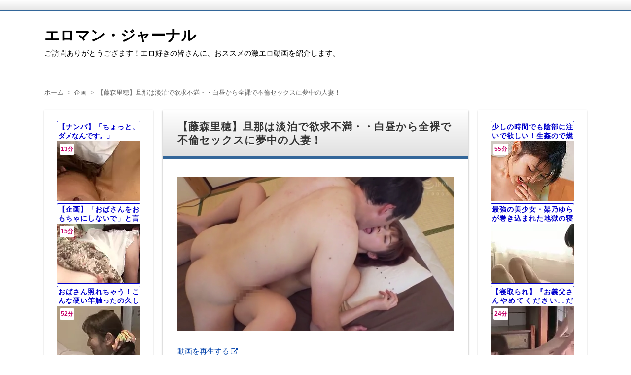

--- FILE ---
content_type: text/html; charset=UTF-8
request_url: https://eroman.fun/?p=116932
body_size: 15147
content:
<!DOCTYPE html>
<html lang="ja" class="no-js no-svg">
<head>
<meta charset="UTF-8" />
<meta http-equiv="X-UA-Compatible" content="IE=edge">
<meta name="viewport" content="width=device-width, initial-scale=1">
<link rel="stylesheet" href="https://eroman.fun/wp-content/themes/wp-alpha/css/normalize.css" />
<link rel="stylesheet" href="https://eroman.fun/wp-content/themes/wp-alpha/css/basic.css" />
<link rel="stylesheet" href="https://eroman.fun/wp-content/themes/wp-alpha/css/wpbasic.css" />
<link rel="stylesheet" href="https://eroman.fun/wp-content/themes/wp-alpha/style.css" />
<link rel="stylesheet" href="https://eroman.fun/wp-content/themes/wp-alpha/modules/modules.css" />
<link rel="stylesheet" media="screen and (min-width: 769px)" href="https://eroman.fun/wp-content/themes/wp-alpha/skin/luster/skin.css.php" />
<link rel="stylesheet" media="screen and (max-width: 768px)" href="https://eroman.fun/wp-content/themes/wp-alpha/css/mobile.css.php" />
<title>【藤森里穂】旦那は淡泊で欲求不満・・白昼から全裸で不倫セックスに夢中の人妻！ &#8211; エロマン・ジャーナル</title>
<meta name='robots' content='max-image-preview:large' />
<link rel="alternate" type="application/rss+xml" title="エロマン・ジャーナル &raquo; フィード" href="https://eroman.fun/?feed=rss2" />
<link rel="alternate" type="application/rss+xml" title="エロマン・ジャーナル &raquo; コメントフィード" href="https://eroman.fun/?feed=comments-rss2" />
<link rel="alternate" title="oEmbed (JSON)" type="application/json+oembed" href="https://eroman.fun/index.php?rest_route=%2Foembed%2F1.0%2Fembed&#038;url=https%3A%2F%2Feroman.fun%2F%3Fp%3D116932" />
<link rel="alternate" title="oEmbed (XML)" type="text/xml+oembed" href="https://eroman.fun/index.php?rest_route=%2Foembed%2F1.0%2Fembed&#038;url=https%3A%2F%2Feroman.fun%2F%3Fp%3D116932&#038;format=xml" />
		<!-- This site uses the Google Analytics by MonsterInsights plugin v9.11.1 - Using Analytics tracking - https://www.monsterinsights.com/ -->
							<script src="//www.googletagmanager.com/gtag/js?id=G-Q2T9KTRXW6"  data-cfasync="false" data-wpfc-render="false" type="text/javascript" async></script>
			<script data-cfasync="false" data-wpfc-render="false" type="text/javascript">
				var mi_version = '9.11.1';
				var mi_track_user = true;
				var mi_no_track_reason = '';
								var MonsterInsightsDefaultLocations = {"page_location":"https:\/\/eroman.fun\/?p=116932"};
								if ( typeof MonsterInsightsPrivacyGuardFilter === 'function' ) {
					var MonsterInsightsLocations = (typeof MonsterInsightsExcludeQuery === 'object') ? MonsterInsightsPrivacyGuardFilter( MonsterInsightsExcludeQuery ) : MonsterInsightsPrivacyGuardFilter( MonsterInsightsDefaultLocations );
				} else {
					var MonsterInsightsLocations = (typeof MonsterInsightsExcludeQuery === 'object') ? MonsterInsightsExcludeQuery : MonsterInsightsDefaultLocations;
				}

								var disableStrs = [
										'ga-disable-G-Q2T9KTRXW6',
									];

				/* Function to detect opted out users */
				function __gtagTrackerIsOptedOut() {
					for (var index = 0; index < disableStrs.length; index++) {
						if (document.cookie.indexOf(disableStrs[index] + '=true') > -1) {
							return true;
						}
					}

					return false;
				}

				/* Disable tracking if the opt-out cookie exists. */
				if (__gtagTrackerIsOptedOut()) {
					for (var index = 0; index < disableStrs.length; index++) {
						window[disableStrs[index]] = true;
					}
				}

				/* Opt-out function */
				function __gtagTrackerOptout() {
					for (var index = 0; index < disableStrs.length; index++) {
						document.cookie = disableStrs[index] + '=true; expires=Thu, 31 Dec 2099 23:59:59 UTC; path=/';
						window[disableStrs[index]] = true;
					}
				}

				if ('undefined' === typeof gaOptout) {
					function gaOptout() {
						__gtagTrackerOptout();
					}
				}
								window.dataLayer = window.dataLayer || [];

				window.MonsterInsightsDualTracker = {
					helpers: {},
					trackers: {},
				};
				if (mi_track_user) {
					function __gtagDataLayer() {
						dataLayer.push(arguments);
					}

					function __gtagTracker(type, name, parameters) {
						if (!parameters) {
							parameters = {};
						}

						if (parameters.send_to) {
							__gtagDataLayer.apply(null, arguments);
							return;
						}

						if (type === 'event') {
														parameters.send_to = monsterinsights_frontend.v4_id;
							var hookName = name;
							if (typeof parameters['event_category'] !== 'undefined') {
								hookName = parameters['event_category'] + ':' + name;
							}

							if (typeof MonsterInsightsDualTracker.trackers[hookName] !== 'undefined') {
								MonsterInsightsDualTracker.trackers[hookName](parameters);
							} else {
								__gtagDataLayer('event', name, parameters);
							}
							
						} else {
							__gtagDataLayer.apply(null, arguments);
						}
					}

					__gtagTracker('js', new Date());
					__gtagTracker('set', {
						'developer_id.dZGIzZG': true,
											});
					if ( MonsterInsightsLocations.page_location ) {
						__gtagTracker('set', MonsterInsightsLocations);
					}
										__gtagTracker('config', 'G-Q2T9KTRXW6', {"allow_anchor":"true","forceSSL":"true","link_attribution":"true","page_path":location.pathname + location.search + location.hash} );
										window.gtag = __gtagTracker;										(function () {
						/* https://developers.google.com/analytics/devguides/collection/analyticsjs/ */
						/* ga and __gaTracker compatibility shim. */
						var noopfn = function () {
							return null;
						};
						var newtracker = function () {
							return new Tracker();
						};
						var Tracker = function () {
							return null;
						};
						var p = Tracker.prototype;
						p.get = noopfn;
						p.set = noopfn;
						p.send = function () {
							var args = Array.prototype.slice.call(arguments);
							args.unshift('send');
							__gaTracker.apply(null, args);
						};
						var __gaTracker = function () {
							var len = arguments.length;
							if (len === 0) {
								return;
							}
							var f = arguments[len - 1];
							if (typeof f !== 'object' || f === null || typeof f.hitCallback !== 'function') {
								if ('send' === arguments[0]) {
									var hitConverted, hitObject = false, action;
									if ('event' === arguments[1]) {
										if ('undefined' !== typeof arguments[3]) {
											hitObject = {
												'eventAction': arguments[3],
												'eventCategory': arguments[2],
												'eventLabel': arguments[4],
												'value': arguments[5] ? arguments[5] : 1,
											}
										}
									}
									if ('pageview' === arguments[1]) {
										if ('undefined' !== typeof arguments[2]) {
											hitObject = {
												'eventAction': 'page_view',
												'page_path': arguments[2],
											}
										}
									}
									if (typeof arguments[2] === 'object') {
										hitObject = arguments[2];
									}
									if (typeof arguments[5] === 'object') {
										Object.assign(hitObject, arguments[5]);
									}
									if ('undefined' !== typeof arguments[1].hitType) {
										hitObject = arguments[1];
										if ('pageview' === hitObject.hitType) {
											hitObject.eventAction = 'page_view';
										}
									}
									if (hitObject) {
										action = 'timing' === arguments[1].hitType ? 'timing_complete' : hitObject.eventAction;
										hitConverted = mapArgs(hitObject);
										__gtagTracker('event', action, hitConverted);
									}
								}
								return;
							}

							function mapArgs(args) {
								var arg, hit = {};
								var gaMap = {
									'eventCategory': 'event_category',
									'eventAction': 'event_action',
									'eventLabel': 'event_label',
									'eventValue': 'event_value',
									'nonInteraction': 'non_interaction',
									'timingCategory': 'event_category',
									'timingVar': 'name',
									'timingValue': 'value',
									'timingLabel': 'event_label',
									'page': 'page_path',
									'location': 'page_location',
									'title': 'page_title',
									'referrer' : 'page_referrer',
								};
								for (arg in args) {
																		if (!(!args.hasOwnProperty(arg) || !gaMap.hasOwnProperty(arg))) {
										hit[gaMap[arg]] = args[arg];
									} else {
										hit[arg] = args[arg];
									}
								}
								return hit;
							}

							try {
								f.hitCallback();
							} catch (ex) {
							}
						};
						__gaTracker.create = newtracker;
						__gaTracker.getByName = newtracker;
						__gaTracker.getAll = function () {
							return [];
						};
						__gaTracker.remove = noopfn;
						__gaTracker.loaded = true;
						window['__gaTracker'] = __gaTracker;
					})();
									} else {
										console.log("");
					(function () {
						function __gtagTracker() {
							return null;
						}

						window['__gtagTracker'] = __gtagTracker;
						window['gtag'] = __gtagTracker;
					})();
									}
			</script>
							<!-- / Google Analytics by MonsterInsights -->
		<style id='wp-img-auto-sizes-contain-inline-css' type='text/css'>
img:is([sizes=auto i],[sizes^="auto," i]){contain-intrinsic-size:3000px 1500px}
/*# sourceURL=wp-img-auto-sizes-contain-inline-css */
</style>
<style id='wp-emoji-styles-inline-css' type='text/css'>

	img.wp-smiley, img.emoji {
		display: inline !important;
		border: none !important;
		box-shadow: none !important;
		height: 1em !important;
		width: 1em !important;
		margin: 0 0.07em !important;
		vertical-align: -0.1em !important;
		background: none !important;
		padding: 0 !important;
	}
/*# sourceURL=wp-emoji-styles-inline-css */
</style>
<style id='wp-block-library-inline-css' type='text/css'>
:root{--wp-block-synced-color:#7a00df;--wp-block-synced-color--rgb:122,0,223;--wp-bound-block-color:var(--wp-block-synced-color);--wp-editor-canvas-background:#ddd;--wp-admin-theme-color:#007cba;--wp-admin-theme-color--rgb:0,124,186;--wp-admin-theme-color-darker-10:#006ba1;--wp-admin-theme-color-darker-10--rgb:0,107,160.5;--wp-admin-theme-color-darker-20:#005a87;--wp-admin-theme-color-darker-20--rgb:0,90,135;--wp-admin-border-width-focus:2px}@media (min-resolution:192dpi){:root{--wp-admin-border-width-focus:1.5px}}.wp-element-button{cursor:pointer}:root .has-very-light-gray-background-color{background-color:#eee}:root .has-very-dark-gray-background-color{background-color:#313131}:root .has-very-light-gray-color{color:#eee}:root .has-very-dark-gray-color{color:#313131}:root .has-vivid-green-cyan-to-vivid-cyan-blue-gradient-background{background:linear-gradient(135deg,#00d084,#0693e3)}:root .has-purple-crush-gradient-background{background:linear-gradient(135deg,#34e2e4,#4721fb 50%,#ab1dfe)}:root .has-hazy-dawn-gradient-background{background:linear-gradient(135deg,#faaca8,#dad0ec)}:root .has-subdued-olive-gradient-background{background:linear-gradient(135deg,#fafae1,#67a671)}:root .has-atomic-cream-gradient-background{background:linear-gradient(135deg,#fdd79a,#004a59)}:root .has-nightshade-gradient-background{background:linear-gradient(135deg,#330968,#31cdcf)}:root .has-midnight-gradient-background{background:linear-gradient(135deg,#020381,#2874fc)}:root{--wp--preset--font-size--normal:16px;--wp--preset--font-size--huge:42px}.has-regular-font-size{font-size:1em}.has-larger-font-size{font-size:2.625em}.has-normal-font-size{font-size:var(--wp--preset--font-size--normal)}.has-huge-font-size{font-size:var(--wp--preset--font-size--huge)}.has-text-align-center{text-align:center}.has-text-align-left{text-align:left}.has-text-align-right{text-align:right}.has-fit-text{white-space:nowrap!important}#end-resizable-editor-section{display:none}.aligncenter{clear:both}.items-justified-left{justify-content:flex-start}.items-justified-center{justify-content:center}.items-justified-right{justify-content:flex-end}.items-justified-space-between{justify-content:space-between}.screen-reader-text{border:0;clip-path:inset(50%);height:1px;margin:-1px;overflow:hidden;padding:0;position:absolute;width:1px;word-wrap:normal!important}.screen-reader-text:focus{background-color:#ddd;clip-path:none;color:#444;display:block;font-size:1em;height:auto;left:5px;line-height:normal;padding:15px 23px 14px;text-decoration:none;top:5px;width:auto;z-index:100000}html :where(.has-border-color){border-style:solid}html :where([style*=border-top-color]){border-top-style:solid}html :where([style*=border-right-color]){border-right-style:solid}html :where([style*=border-bottom-color]){border-bottom-style:solid}html :where([style*=border-left-color]){border-left-style:solid}html :where([style*=border-width]){border-style:solid}html :where([style*=border-top-width]){border-top-style:solid}html :where([style*=border-right-width]){border-right-style:solid}html :where([style*=border-bottom-width]){border-bottom-style:solid}html :where([style*=border-left-width]){border-left-style:solid}html :where(img[class*=wp-image-]){height:auto;max-width:100%}:where(figure){margin:0 0 1em}html :where(.is-position-sticky){--wp-admin--admin-bar--position-offset:var(--wp-admin--admin-bar--height,0px)}@media screen and (max-width:600px){html :where(.is-position-sticky){--wp-admin--admin-bar--position-offset:0px}}

/*# sourceURL=wp-block-library-inline-css */
</style><style id='global-styles-inline-css' type='text/css'>
:root{--wp--preset--aspect-ratio--square: 1;--wp--preset--aspect-ratio--4-3: 4/3;--wp--preset--aspect-ratio--3-4: 3/4;--wp--preset--aspect-ratio--3-2: 3/2;--wp--preset--aspect-ratio--2-3: 2/3;--wp--preset--aspect-ratio--16-9: 16/9;--wp--preset--aspect-ratio--9-16: 9/16;--wp--preset--color--black: #000000;--wp--preset--color--cyan-bluish-gray: #abb8c3;--wp--preset--color--white: #ffffff;--wp--preset--color--pale-pink: #f78da7;--wp--preset--color--vivid-red: #cf2e2e;--wp--preset--color--luminous-vivid-orange: #ff6900;--wp--preset--color--luminous-vivid-amber: #fcb900;--wp--preset--color--light-green-cyan: #7bdcb5;--wp--preset--color--vivid-green-cyan: #00d084;--wp--preset--color--pale-cyan-blue: #8ed1fc;--wp--preset--color--vivid-cyan-blue: #0693e3;--wp--preset--color--vivid-purple: #9b51e0;--wp--preset--gradient--vivid-cyan-blue-to-vivid-purple: linear-gradient(135deg,rgb(6,147,227) 0%,rgb(155,81,224) 100%);--wp--preset--gradient--light-green-cyan-to-vivid-green-cyan: linear-gradient(135deg,rgb(122,220,180) 0%,rgb(0,208,130) 100%);--wp--preset--gradient--luminous-vivid-amber-to-luminous-vivid-orange: linear-gradient(135deg,rgb(252,185,0) 0%,rgb(255,105,0) 100%);--wp--preset--gradient--luminous-vivid-orange-to-vivid-red: linear-gradient(135deg,rgb(255,105,0) 0%,rgb(207,46,46) 100%);--wp--preset--gradient--very-light-gray-to-cyan-bluish-gray: linear-gradient(135deg,rgb(238,238,238) 0%,rgb(169,184,195) 100%);--wp--preset--gradient--cool-to-warm-spectrum: linear-gradient(135deg,rgb(74,234,220) 0%,rgb(151,120,209) 20%,rgb(207,42,186) 40%,rgb(238,44,130) 60%,rgb(251,105,98) 80%,rgb(254,248,76) 100%);--wp--preset--gradient--blush-light-purple: linear-gradient(135deg,rgb(255,206,236) 0%,rgb(152,150,240) 100%);--wp--preset--gradient--blush-bordeaux: linear-gradient(135deg,rgb(254,205,165) 0%,rgb(254,45,45) 50%,rgb(107,0,62) 100%);--wp--preset--gradient--luminous-dusk: linear-gradient(135deg,rgb(255,203,112) 0%,rgb(199,81,192) 50%,rgb(65,88,208) 100%);--wp--preset--gradient--pale-ocean: linear-gradient(135deg,rgb(255,245,203) 0%,rgb(182,227,212) 50%,rgb(51,167,181) 100%);--wp--preset--gradient--electric-grass: linear-gradient(135deg,rgb(202,248,128) 0%,rgb(113,206,126) 100%);--wp--preset--gradient--midnight: linear-gradient(135deg,rgb(2,3,129) 0%,rgb(40,116,252) 100%);--wp--preset--font-size--small: 13px;--wp--preset--font-size--medium: 20px;--wp--preset--font-size--large: 36px;--wp--preset--font-size--x-large: 42px;--wp--preset--spacing--20: 0.44rem;--wp--preset--spacing--30: 0.67rem;--wp--preset--spacing--40: 1rem;--wp--preset--spacing--50: 1.5rem;--wp--preset--spacing--60: 2.25rem;--wp--preset--spacing--70: 3.38rem;--wp--preset--spacing--80: 5.06rem;--wp--preset--shadow--natural: 6px 6px 9px rgba(0, 0, 0, 0.2);--wp--preset--shadow--deep: 12px 12px 50px rgba(0, 0, 0, 0.4);--wp--preset--shadow--sharp: 6px 6px 0px rgba(0, 0, 0, 0.2);--wp--preset--shadow--outlined: 6px 6px 0px -3px rgb(255, 255, 255), 6px 6px rgb(0, 0, 0);--wp--preset--shadow--crisp: 6px 6px 0px rgb(0, 0, 0);}:where(.is-layout-flex){gap: 0.5em;}:where(.is-layout-grid){gap: 0.5em;}body .is-layout-flex{display: flex;}.is-layout-flex{flex-wrap: wrap;align-items: center;}.is-layout-flex > :is(*, div){margin: 0;}body .is-layout-grid{display: grid;}.is-layout-grid > :is(*, div){margin: 0;}:where(.wp-block-columns.is-layout-flex){gap: 2em;}:where(.wp-block-columns.is-layout-grid){gap: 2em;}:where(.wp-block-post-template.is-layout-flex){gap: 1.25em;}:where(.wp-block-post-template.is-layout-grid){gap: 1.25em;}.has-black-color{color: var(--wp--preset--color--black) !important;}.has-cyan-bluish-gray-color{color: var(--wp--preset--color--cyan-bluish-gray) !important;}.has-white-color{color: var(--wp--preset--color--white) !important;}.has-pale-pink-color{color: var(--wp--preset--color--pale-pink) !important;}.has-vivid-red-color{color: var(--wp--preset--color--vivid-red) !important;}.has-luminous-vivid-orange-color{color: var(--wp--preset--color--luminous-vivid-orange) !important;}.has-luminous-vivid-amber-color{color: var(--wp--preset--color--luminous-vivid-amber) !important;}.has-light-green-cyan-color{color: var(--wp--preset--color--light-green-cyan) !important;}.has-vivid-green-cyan-color{color: var(--wp--preset--color--vivid-green-cyan) !important;}.has-pale-cyan-blue-color{color: var(--wp--preset--color--pale-cyan-blue) !important;}.has-vivid-cyan-blue-color{color: var(--wp--preset--color--vivid-cyan-blue) !important;}.has-vivid-purple-color{color: var(--wp--preset--color--vivid-purple) !important;}.has-black-background-color{background-color: var(--wp--preset--color--black) !important;}.has-cyan-bluish-gray-background-color{background-color: var(--wp--preset--color--cyan-bluish-gray) !important;}.has-white-background-color{background-color: var(--wp--preset--color--white) !important;}.has-pale-pink-background-color{background-color: var(--wp--preset--color--pale-pink) !important;}.has-vivid-red-background-color{background-color: var(--wp--preset--color--vivid-red) !important;}.has-luminous-vivid-orange-background-color{background-color: var(--wp--preset--color--luminous-vivid-orange) !important;}.has-luminous-vivid-amber-background-color{background-color: var(--wp--preset--color--luminous-vivid-amber) !important;}.has-light-green-cyan-background-color{background-color: var(--wp--preset--color--light-green-cyan) !important;}.has-vivid-green-cyan-background-color{background-color: var(--wp--preset--color--vivid-green-cyan) !important;}.has-pale-cyan-blue-background-color{background-color: var(--wp--preset--color--pale-cyan-blue) !important;}.has-vivid-cyan-blue-background-color{background-color: var(--wp--preset--color--vivid-cyan-blue) !important;}.has-vivid-purple-background-color{background-color: var(--wp--preset--color--vivid-purple) !important;}.has-black-border-color{border-color: var(--wp--preset--color--black) !important;}.has-cyan-bluish-gray-border-color{border-color: var(--wp--preset--color--cyan-bluish-gray) !important;}.has-white-border-color{border-color: var(--wp--preset--color--white) !important;}.has-pale-pink-border-color{border-color: var(--wp--preset--color--pale-pink) !important;}.has-vivid-red-border-color{border-color: var(--wp--preset--color--vivid-red) !important;}.has-luminous-vivid-orange-border-color{border-color: var(--wp--preset--color--luminous-vivid-orange) !important;}.has-luminous-vivid-amber-border-color{border-color: var(--wp--preset--color--luminous-vivid-amber) !important;}.has-light-green-cyan-border-color{border-color: var(--wp--preset--color--light-green-cyan) !important;}.has-vivid-green-cyan-border-color{border-color: var(--wp--preset--color--vivid-green-cyan) !important;}.has-pale-cyan-blue-border-color{border-color: var(--wp--preset--color--pale-cyan-blue) !important;}.has-vivid-cyan-blue-border-color{border-color: var(--wp--preset--color--vivid-cyan-blue) !important;}.has-vivid-purple-border-color{border-color: var(--wp--preset--color--vivid-purple) !important;}.has-vivid-cyan-blue-to-vivid-purple-gradient-background{background: var(--wp--preset--gradient--vivid-cyan-blue-to-vivid-purple) !important;}.has-light-green-cyan-to-vivid-green-cyan-gradient-background{background: var(--wp--preset--gradient--light-green-cyan-to-vivid-green-cyan) !important;}.has-luminous-vivid-amber-to-luminous-vivid-orange-gradient-background{background: var(--wp--preset--gradient--luminous-vivid-amber-to-luminous-vivid-orange) !important;}.has-luminous-vivid-orange-to-vivid-red-gradient-background{background: var(--wp--preset--gradient--luminous-vivid-orange-to-vivid-red) !important;}.has-very-light-gray-to-cyan-bluish-gray-gradient-background{background: var(--wp--preset--gradient--very-light-gray-to-cyan-bluish-gray) !important;}.has-cool-to-warm-spectrum-gradient-background{background: var(--wp--preset--gradient--cool-to-warm-spectrum) !important;}.has-blush-light-purple-gradient-background{background: var(--wp--preset--gradient--blush-light-purple) !important;}.has-blush-bordeaux-gradient-background{background: var(--wp--preset--gradient--blush-bordeaux) !important;}.has-luminous-dusk-gradient-background{background: var(--wp--preset--gradient--luminous-dusk) !important;}.has-pale-ocean-gradient-background{background: var(--wp--preset--gradient--pale-ocean) !important;}.has-electric-grass-gradient-background{background: var(--wp--preset--gradient--electric-grass) !important;}.has-midnight-gradient-background{background: var(--wp--preset--gradient--midnight) !important;}.has-small-font-size{font-size: var(--wp--preset--font-size--small) !important;}.has-medium-font-size{font-size: var(--wp--preset--font-size--medium) !important;}.has-large-font-size{font-size: var(--wp--preset--font-size--large) !important;}.has-x-large-font-size{font-size: var(--wp--preset--font-size--x-large) !important;}
/*# sourceURL=global-styles-inline-css */
</style>

<style id='classic-theme-styles-inline-css' type='text/css'>
/*! This file is auto-generated */
.wp-block-button__link{color:#fff;background-color:#32373c;border-radius:9999px;box-shadow:none;text-decoration:none;padding:calc(.667em + 2px) calc(1.333em + 2px);font-size:1.125em}.wp-block-file__button{background:#32373c;color:#fff;text-decoration:none}
/*# sourceURL=/wp-includes/css/classic-themes.min.css */
</style>
<link rel='stylesheet' id='contact-form-7-css' href='https://eroman.fun/wp-content/plugins/contact-form-7/includes/css/styles.css?ver=6.1.4' type='text/css' media='all' />
<link rel='stylesheet' id='wp-date-remover-css' href='https://eroman.fun/wp-content/plugins/wp-date-remover/public/css/wp-date-remover-public.css?ver=1.0.0' type='text/css' media='all' />
<link rel='stylesheet' id='font-awesome.min-css' href='https://eroman.fun/wp-content/themes/wp-alpha/css/font-awesome.min.css?ver=8a57a769630d65277e3bca6bc7fd7dde' type='text/css' media='all' />
<link rel='stylesheet' id='tweak-css' href='https://eroman.fun/wp-content/themes/wp-alpha/css/tweak.css?ver=8a57a769630d65277e3bca6bc7fd7dde' type='text/css' media='all' />
<link rel='stylesheet' id='alpha-parent-style-css' href='https://eroman.fun/wp-content/themes/wp-alpha/style.css?ver=8a57a769630d65277e3bca6bc7fd7dde' type='text/css' media='all' />
<link rel='stylesheet' id='alpha-child-style-css' href='https://eroman.fun/wp-content/themes/wp-alpha-child/style.css?ver=8a57a769630d65277e3bca6bc7fd7dde' type='text/css' media='all' />
<script type="text/javascript" src="https://eroman.fun/wp-content/plugins/google-analytics-for-wordpress/assets/js/frontend-gtag.min.js?ver=9.11.1" id="monsterinsights-frontend-script-js" async="async" data-wp-strategy="async"></script>
<script data-cfasync="false" data-wpfc-render="false" type="text/javascript" id='monsterinsights-frontend-script-js-extra'>/* <![CDATA[ */
var monsterinsights_frontend = {"js_events_tracking":"true","download_extensions":"doc,pdf,ppt,zip,xls,docx,pptx,xlsx","inbound_paths":"[{\"path\":\"\\\/go\\\/\",\"label\":\"affiliate\"},{\"path\":\"\\\/recommend\\\/\",\"label\":\"affiliate\"}]","home_url":"https:\/\/eroman.fun","hash_tracking":"true","v4_id":"G-Q2T9KTRXW6"};/* ]]> */
</script>
<script type="text/javascript" src="https://eroman.fun/wp-includes/js/jquery/jquery.min.js?ver=3.7.1" id="jquery-core-js"></script>
<script type="text/javascript" src="https://eroman.fun/wp-includes/js/jquery/jquery-migrate.min.js?ver=3.4.1" id="jquery-migrate-js"></script>
<script type="text/javascript" src="https://eroman.fun/wp-content/plugins/wp-date-remover/public/js/wp-date-remover-public.js?ver=1.0.0" id="wp-date-remover-js"></script>
<link rel="https://api.w.org/" href="https://eroman.fun/index.php?rest_route=/" /><link rel="alternate" title="JSON" type="application/json" href="https://eroman.fun/index.php?rest_route=/wp/v2/posts/116932" /><link rel="EditURI" type="application/rsd+xml" title="RSD" href="https://eroman.fun/xmlrpc.php?rsd" />
<link rel="canonical" href="https://eroman.fun/?p=116932" />
<style type="text/css"></style>		<style type="text/css">
					.site-title a,
			.site-description {
				color: #000000 !important;
				text-shadow: none !important;
			}
				</style>
		<style type="text/css" id="custom-background-css">
body.custom-background { background-color: #ffffff; }
</style>
	<script async src="https://www.googletagmanager.com/gtag/js?id=UA-109692846-2"></script>
<script>
  window.dataLayer = window.dataLayer || [];
  function gtag(){dataLayer.push(arguments);}
  gtag('js', new Date());
  gtag('config', 'UA-109692846-2');</script>
<meta name="tubecorporate_com_verify.html" content="a04df1baf4e4f51e96042707692e49c8"/><link rel='stylesheet' id='su-shortcodes-css' href='https://eroman.fun/wp-content/plugins/shortcodes-ultimate/includes/css/shortcodes.css?ver=7.4.8' type='text/css' media='all' />
</head>
<body data-rsssl=1 class="wp-singular post-template-default single single-post postid-116932 single-format-standard custom-background wp-theme-wp-alpha wp-child-theme-wp-alpha-child has-sidebar">
<div id="masthead" class="
	c3">

	 

<header class="header header-left" role="banner">
	<nav class="header-navigation" role="navigation">
	<div class="header-navigation-inner l-site">
		<ul>
																													</ul>
			</div>
	</nav>

	<div class="header-main">
	<div class="header-main-inner l-site">
		
		<div class="header-txt-ad">
			<div class="header-txt">
				<div class="site-title"><a href="https://eroman.fun/" rel="home">エロマン・ジャーナル</a></div>				<p class="site-description">ご訪問ありがとうござます！エロ好きの皆さんに、おススメの激エロ動画を紹介します。</p>
			</div>

			<div class="header-ad">
							</div>
		</div>
	</div>
	</div>
</header><!-- #masthead -->

 

 

 
  


	<div class="content-area" id="content-area">
	<div class="content-area-inner l-site">

	<div class="breadcrumb"><ul><li><a href="https://eroman.fun"><span>ホーム</span></a></li><li><a href="https://eroman.fun/?cat=232"><span>企画</span></a></li><li><span>【藤森里穂】旦那は淡泊で欲求不満・・白昼から全裸で不倫セックスに夢中の人妻！</span></li></ul><script type="application/ld+json">{
				"@context": "http://schema.org",
				"@type": "BreadcrumbList",
				"itemListElement": [{
					"@type": "ListItem",
					"position": 1,
					"item": {
							"@id": "https://eroman.fun/?cat=232",
							"name": "企画"
					}
				}]
			}</script></div>
		<div class="l-main_sidebar-1">

			<div class="main l-main" id="main" role="main">
			<div class="main-inner">

				<!-- ▽ウィジェットエリア：記事メインカラム上 -->
				
				<!-- ▽投稿 -->
								<article id="post-116932" class="post-116932 post type-post status-publish format-standard has-post-thumbnail hentry category-232 tag-23 tag-27 tag-33 tag-38 tag-109 tag-110 tag-745 tag-1923" role="article">
					<header class="entry-header">
						<h1 class="entry-title" ><span class="entry-title-inner">
														【藤森里穂】旦那は淡泊で欲求不満・・白昼から全裸で不倫セックスに夢中の人妻！													</span></h1>
					</header>

					<!-- ▽ウィジェットエリア：記事本文上 -->
										
					<div class="entry-content">
												<p><img fetchpriority="high" decoding="async" src="https://eroman.fun/wp-content/uploads/2022/09/20220917-054433.jpg" alt="" width="792" height="441" class="aligncenter size-full wp-image-116933" srcset="https://eroman.fun/wp-content/uploads/2022/09/20220917-054433.jpg 792w, https://eroman.fun/wp-content/uploads/2022/09/20220917-054433-768x428.jpg 768w" sizes="(max-width: 792px) 100vw, 792px" /><br />
<a class="sample" href="https://jp.spankbang.com/5d0yj/video/she+is+a+both+good+and+horny+wife+to+serve+the+men+with+her+beautiful+breasts" target="_blank" rel="noopener noreferrer">動画を再生する</a><br />
<div class="su-row"> <div class="su-column su-column-size-1-2"><div class="su-column-inner su-u-clearfix su-u-trim"><a class="sample2" href="https://movie.eroterest.net/site/s/11769/" target="_blank" rel="noopener noreferrer">動画の続きはこちら</a><br />
</div></div> <div class="su-column su-column-size-1-2"><div class="su-column-inner su-u-clearfix su-u-trim"><a class="sample2" href="https://movie.eroterest.net/popular/?days=0" target="_blank" rel="noopener noreferrer">本日の人気動画を見る</a><br />
</div></div></div>
											</div>

					<!-- ▽ウィジェットエリア：記事本文下 -->
					<div id="custom_html-48" class="widget_text widget widget_custom_html single_main_post_content_bottom"><div class="textwidget custom-html-widget"><div id="erKokOrigin20" class="erKokOrigin"></div><script src="//kok.eroterest.net/origin/?da=&ma=32AYTTLOHE3YOJZDSNIR5WJ5A3&tag=&pch=2&n=6&rn=3&spn=&sprn=&ms=&mw=&mw2=&mt=&mcl=&mbg=&mc=&msz=&ts=&tt=&tcl=&tbg=&tsz=&tlh=&tc=&tmc=&tu=&lts=&ltt=&ltcl=&ltbg=&ltsz=&ltr=&ltlh=&ltc=&ltmc=&ltu=&ds=&dt=&dcl=&dsz=&dlh=&dc=&lds=&ldt=&ldcl=&ldsz=&ldr=&ldlh=&ldc=&ids=&idss=&ib=&ibs=&ibc=&ir=&irs=&ls=&lsbg=&lsc=&sf=20"></script></div></div><div id="custom_html-23" class="widget_text widget widget_custom_html single_main_post_content_bottom"><h3 class="widget-title"><span class="widget-title-inner">こちらもお好きなのでは？</span></h3><div class="textwidget custom-html-widget"><div id="mgs_parts" class="mgs_parts"></div><script src="//kok.eroterest.net/?affid=32AYTTLOHE3YOJZDSNIR5WJ5A3&keyword=&exclude=&type=0&arrow=1&num=0&row_num=0&float=0&title_row=2&description_row=2&title_size=14&description_size=10&c_title=0000cc&c_description=2d2d2d&c_background=ffffff&c_mouseover_background=ffffff&c_border=b8d26b&item_distance=3&item_border=1&item_radius=3&suffix="></script></div></div>
					<!-- ▽ソーシャルボタン -->
					
<div class="myd-social-button__wrapper">
	<div class="myd-social-button">

		
		
		
		
		
		
		
	</div>
</div>
					<!-- ▽エントリーフッター -->
					<footer class="entry-meta">
						<span class="entry-meta-item date updated">
							<time datetime="" pubdate></time>
													</span>
						<span class="entry-meta-item vcard author"><span class="fn"><a href="https://eroman.fun/?author=1">管理人</a></span></span>
												<span class="entry-meta-item category"><a href="https://eroman.fun/?cat=232" rel="category">企画</a></span>
						<span class="entry-meta-item edit_post"></span>
						<div class="entry-meta-item tag"><i class="fa fa-tag"></i> <a href="https://eroman.fun/?tag=%e4%b8%8d%e5%80%ab" rel="tag">不倫</a> &bull; <a href="https://eroman.fun/?tag=%e5%b7%a8%e4%b9%b3" rel="tag">巨乳</a> &bull; <a href="https://eroman.fun/?tag=%e4%ba%ba%e5%a6%bb" rel="tag">人妻</a> &bull; <a href="https://eroman.fun/?tag=%e4%b9%b3%e5%b0%84" rel="tag">乳射</a> &bull; <a href="https://eroman.fun/?tag=%e3%83%90%e3%83%83%e3%82%af" rel="tag">バック</a> &bull; <a href="https://eroman.fun/?tag=%e3%82%af%e3%83%b3%e3%83%8b" rel="tag">クンニ</a> &bull; <a href="https://eroman.fun/?tag=%e3%82%b7%e3%83%a7%e3%83%bc%e3%83%88%e3%82%ab%e3%83%83%e3%83%88" rel="tag">ショートカット</a> &bull; <a href="https://eroman.fun/?tag=%e8%97%a4%e6%a3%ae%e9%87%8c%e7%a9%82" rel="tag">藤森里穂</a></div>
					</footer>
					
					<!-- ▽コメント＆トラックバック -->
					
<!-- You can start editing here. -->


			<!-- If comments are closed. -->
		<p class="nocomments">コメントは受け付けていません。</p>

	

					<!-- ▽前後ページへのリンク -->
					<nav class="entry-navigation">
						<div class="previous"><a href="https://eroman.fun/?p=116618" rel="prev">【初撮り・東沙雪】夫婦性活はマンネリ・・もっとハードなセックスがしたい！男優との激しい絡みで満足の三十路の人妻！</a></div>
						<div class="next"><a href="https://eroman.fun/?p=116927" rel="next">【羽月希】お前、よく濡れるなぁ！レイプ魔のいいなりの人妻・・白昼から凌辱セックス！非情の中出しレイプ</a></div>
					</nav>
				</article>

				
				<!-- ▽ウィジェットエリア：記事メインカラム下 -->
				<div id="custom_html-62" class="widget_text widget widget_custom_html single_main_bottom"><div class="textwidget custom-html-widget"><div id="mgs_parts26" class="mgs_parts"></div><script src="//kok.eroterest.net/?affid=32AYTTLOHE3YOJZDSNIR5WJ5A3&keyword=%E4%BA%BA%E5%A6%BB%20%E7%86%9F%E5%A5%B3&exclude=&type=0&arrow=1&num=6&row_num=2&float=0&title_row=2&description_row=2&title_size=14&description_size=10&c_title=0000cc&c_description=2d2d2d&c_background=ffffff&c_mouseover_background=ffffff&c_border=b8d26b&item_distance=3&item_border=1&item_radius=3&suffix=26"></script></div></div><div id="custom_html-57" class="widget_text widget widget_custom_html single_main_bottom"><div class="textwidget custom-html-widget"><script type="text/javascript" src="https://www.mgstage.com/afscript/superch/640_200/32AYTTLOHE3YOJZDSNIR5WJ5A3/"></script></div></div><div id="custom_html-61" class="widget_text widget widget_custom_html single_main_bottom"><div class="textwidget custom-html-widget"><div id="eroterest_mgs_rec_parts24" class="eroterest_mgs_rec_parts"></div><script src="//kok.eroterest.net/mgsRecommend/?affid=32AYTTLOHE3YOJZDSNIR5WJ5A3&n=9&rn=3&spn=3&sprn=1&ts=&tp=&tbg=&tsz=&tr=&tc=&tmc=&tu=1&is=1&ds=&dsz=&dr=&dc=&df=&ibg=&ibm=&ids=&ib=&ibc=&ir=&sf=24"></script></div></div><div id="custom_html-21" class="widget_text widget widget_custom_html single_main_bottom"><div class="textwidget custom-html-widget"><div id="eroterest_partsv216" class="eroterest_partsv2"></div>
<script src="//bpm.eroterest.net/v2/?w=&e=&n=18&rn=3&spn=0&sprn=0&fc=&ts=&tp=&tbg=&tsz=&tr=&tc=&tmc=&tu=1&is=1&mts=&ds=&dsz=&dr=&dc=&df=&ibg=&ibm=&ids=&ib=&ibc=&ir=&sf=16"></script></div></div><div id="custom_html-58" class="widget_text widget widget_custom_html single_main_bottom"><div class="textwidget custom-html-widget"><div class="is0tvku5"></div><script id="mgs_Widget" type="text/javascript" charset="utf-8" src="https://www.mgstage.com/js/mgs_Widget_r.js?c=32AYTTLOHE3YOJZDSNIR5WJ5A3&d=h&n=m&h=l&m=26&class=is0tvku5"></script></div></div><div id="custom_html-60" class="widget_text widget widget_custom_html single_main_bottom"><div class="textwidget custom-html-widget"><div class="wruvsgc0"></div><script id="mgs_Widget" type="text/javascript" charset="utf-8" src="https://www.mgstage.com/js/mgs_Widget_r.js?c=32AYTTLOHE3YOJZDSNIR5WJ5A3&d=h&n=m&h=l&m=20&class=wruvsgc0"></script></div></div><div id="custom_html-64" class="widget_text widget widget_custom_html single_main_bottom"><div class="textwidget custom-html-widget"><div id="eroterest_partsv2500" class="eroterest_partsv2"></div><script src="//bpm.eroterest.net/v2/?w=%E4%BA%BA%E5%A6%BB%20%E7%97%B4%E5%A5%B3%20%E4%BA%BA%E5%A6%BB%E3%83%8A%E3%83%B3%E3%83%91%20%E5%AF%9D%E5%8F%96%E3%82%89%E3%82%8C%20%E3%81%AA%E3%81%8C%E3%81%88%E3%82%B9%E3%82%BF%E3%82%A4%E3%83%AB&e=&n=18&rn=3&spn=6&sprn=2&fc=&ts=&tp=&tbg=&tsz=&tr=&tc=&tmc=&tu=1&is=1&mts=&ds=&dsz=&dr=&dc=&df=&ibg=&ibm=&ids=&ib=&ibc=&ir=&sf=500"></script></div></div>
			</div><!-- /.main-inner -->
			</div><!-- /.main -->

			<!-- ▽サイドバー１ -->
			 

<div class="l-sidebar l-sidebar-1">
<div class="sub sidebar" id="sidebar-1" role="complementary">
<div class="sidebar-inner">
	<aside id="custom_html-42" class="widget_text widget widget_custom_html"><div class="textwidget custom-html-widget"><div id="eroterest_partsv237" class="eroterest_partsv2"></div><script src="//bpm.eroterest.net/v2/?w=%E3%81%8A%E3%81%B0%E3%81%95%E3%82%93&e=&n=8&rn=1&spn=8&sprn=1&fc=&ts=&tp=&tbg=&tsz=&tr=&tc=&tmc=&tu=1&is=1&mts=&ds=&dsz=&dr=&dc=&df=&ibg=&ibm=&ids=&ib=&ibc=&ir=&sf=37"></script></div></aside><aside id="custom_html-50" class="widget_text widget widget_custom_html"><h3 class="widget-title"><span class="widget-title-inner">妖艶な人妻</span></h3><div class="textwidget custom-html-widget"><div class="e9f88lkh"></div><script id="mgs_Widget" type="text/javascript" charset="utf-8" src="https://www.mgstage.com/js/mgs_Widget_r.js?c=32AYTTLOHE3YOJZDSNIR5WJ5A3&d=v&n=s&w=s&m=20&class=e9f88lkh"></script></div></aside><aside id="custom_html-41" class="widget_text widget widget_custom_html"><div class="textwidget custom-html-widget"><div id="eroterest_partsv238" class="eroterest_partsv2"></div><script src="//bpm.eroterest.net/v2/?w=%E7%97%B4%E5%A5%B3&e=&n=8&rn=1&spn=8&sprn=1&fc=&ts=&tp=&tbg=&tsz=&tr=&tc=&tmc=&tu=1&is=1&mts=&ds=&dsz=&dr=&dc=&df=&ibg=&ibm=&ids=&ib=&ibc=&ir=&sf=38"></script></div></aside><aside id="custom_html-52" class="widget_text widget widget_custom_html"><h3 class="widget-title"><span class="widget-title-inner">素人妻</span></h3><div class="textwidget custom-html-widget"><div class="cyjv1x0a"></div><script id="mgs_Widget" type="text/javascript" charset="utf-8" src="https://www.mgstage.com/js/mgs_Widget_r.js?c=32AYTTLOHE3YOJZDSNIR5WJ5A3&d=v&n=s&w=s&m=14&class=cyjv1x0a"></script></div></aside><aside id="custom_html-17" class="widget_text widget widget_custom_html"><div class="textwidget custom-html-widget"><div id="eroterest_partsv239" class="eroterest_partsv2"></div><script src="//bpm.eroterest.net/v2/?w=%E3%83%98%E3%83%B3%E3%83%AA%E3%83%BC%E5%A1%9A%E6%9C%AC&e=&n=10&rn=1&spn=8&sprn=1&fc=&ts=&tp=&tbg=&tsz=&tr=&tc=&tmc=&tu=1&is=1&mts=&ds=&dsz=&dr=&dc=&df=&ibg=&ibm=&ids=&ib=&ibc=&ir=&sf=39"></script></div></aside><aside id="custom_html-25" class="widget_text widget widget_custom_html"><div class="textwidget custom-html-widget"><div id="eroterest_partsv240" class="eroterest_partsv2"></div><script src="//bpm.eroterest.net/v2/?w=%E3%81%AA%E3%81%8C%E3%81%88%E3%82%B9%E3%82%BF%E3%82%A4%E3%83%AB&e=&n=10&rn=1&spn=8&sprn=1&fc=&ts=&tp=&tbg=&tsz=&tr=&tc=&tmc=&tu=1&is=1&mts=&ds=&dsz=&dr=&dc=&df=&ibg=&ibm=&ids=&ib=&ibc=&ir=&sf=40"></script></div></aside></div><!-- /.sidebar-inner -->
</div><!-- /.sidebar -->
</div><!-- /l-sidebar-1 -->

 

		</div><!-- /.l-main_sidebar-1 -->

		<!-- ▽サイドバー２ -->
		 

<div class="l-sidebar l-sidebar-2">
<div class="sub sidebar" id="sidebar-2" role="complementary">
<div class="sidebar-inner">
	<aside id="custom_html-47" class="widget_text widget widget_custom_html"><div class="textwidget custom-html-widget"><div id="eroterest_partsv241" class="eroterest_partsv2"></div><script src="//bpm.eroterest.net/v2/?w=%E5%AF%9D%E5%8F%96%E3%82%89%E3%82%8C&e=&n=10&rn=1&spn=8&sprn=1&fc=&ts=&tp=&tbg=&tsz=&tr=&tc=&tmc=&tu=1&is=1&mts=&ds=&dsz=&dr=&dc=&df=&ibg=&ibm=&ids=&ib=&ibc=&ir=&sf=41"></script></div></aside><aside id="custom_html-53" class="widget_text widget widget_custom_html"><h3 class="widget-title"><span class="widget-title-inner">スケベな素人ギャル</span></h3><div class="textwidget custom-html-widget"><div class="p1pvxbol"></div><script id="mgs_Widget" type="text/javascript" charset="utf-8" src="https://www.mgstage.com/js/mgs_Widget_r.js?c=32AYTTLOHE3YOJZDSNIR5WJ5A3&d=v&n=s&w=s&m=9&class=p1pvxbol"></script></div></aside><aside id="custom_html-15" class="widget_text widget widget_custom_html"><div class="textwidget custom-html-widget"><div id="eroterest_partsv242" class="eroterest_partsv2"></div><script src="//bpm.eroterest.net/v2/?w=%E3%83%AC%E3%82%A4%E3%83%97&e=&n=10&rn=1&spn=8&sprn=1&fc=&ts=&tp=&tbg=&tsz=&tr=&tc=&tmc=&tu=1&is=1&mts=&ds=&dsz=&dr=&dc=&df=&ibg=&ibm=&ids=&ib=&ibc=&ir=&sf=42"></script></div></aside><aside id="custom_html-54" class="widget_text widget widget_custom_html"><h3 class="widget-title"><span class="widget-title-inner">中出し</span></h3><div class="textwidget custom-html-widget"><div class="atf-1hqk"></div><script id="mgs_Widget" type="text/javascript" charset="utf-8" src="https://www.mgstage.com/js/mgs_Widget_r.js?c=32AYTTLOHE3YOJZDSNIR5WJ5A3&d=v&n=s&w=s&m=16&class=atf-1hqk"></script></div></aside><aside id="custom_html-19" class="widget_text widget widget_custom_html"><div class="textwidget custom-html-widget"><div id="eroterest_partsv243" class="eroterest_partsv2"></div><script src="//bpm.eroterest.net/v2/?w=%E3%83%8A%E3%83%B3%E3%83%91&e=&n=6&rn=1&spn=6&sprn=1&fc=&ts=&tp=&tbg=&tsz=&tr=&tc=&tmc=&tu=1&is=1&mts=&ds=&dsz=&dr=&dc=&df=&ibg=&ibm=&ids=&ib=&ibc=&ir=&sf=43"></script></div></aside><aside id="custom_html-18" class="widget_text widget widget_custom_html"><div class="textwidget custom-html-widget"><div id="eroterest_partsv244" class="eroterest_partsv2"></div><script src="//bpm.eroterest.net/v2/?w=%E5%AF%9D%E5%8F%96%E3%82%89%E3%82%8C&e=&n=8&rn=1&spn=8&sprn=1&fc=&ts=&tp=&tbg=&tsz=&tr=&tc=&tmc=&tu=1&is=1&mts=&ds=&dsz=&dr=&dc=&df=&ibg=&ibm=&ids=&ib=&ibc=&ir=&sf=44"></script></div></aside><aside id="custom_html-20" class="widget_text widget widget_custom_html"><div class="textwidget custom-html-widget"><a href="https://eromirus.com/" target="_blank">エロミルス</a></div></aside><aside id="search-3" class="widget widget_search"><form role="search" method="get" id="searchform" class="searchform cf" action="https://eroman.fun/" >
		<input type="search" placeholder="検索する" value="" name="s" id="s" />
		<button type="submit" id="searchsubmit" ><i class="fa fa-search"></i></button>
		</form></aside><aside id="categories-2" class="widget widget_categories"><h3 class="widget-title"><span class="widget-title-inner">カテゴリー</span></h3><form action="https://eroman.fun" method="get"><label class="screen-reader-text" for="cat">カテゴリー</label><select  name='cat' id='cat' class='postform'>
	<option value='-1'>カテゴリーを選択</option>
	<option class="level-0" value="243">近親相姦</option>
	<option class="level-0" value="183">ナンパ</option>
	<option class="level-0" value="184">泥酔</option>
	<option class="level-0" value="205">童貞</option>
	<option class="level-0" value="212">野外</option>
	<option class="level-0" value="232">企画</option>
	<option class="level-0" value="261">SM</option>
	<option class="level-0" value="294">痴漢</option>
	<option class="level-0" value="324">風俗</option>
	<option class="level-0" value="347">媚薬</option>
	<option class="level-0" value="80">マッサージ</option>
	<option class="level-0" value="3">ヘンリー塚本</option>
	<option class="level-0" value="10">レズ</option>
	<option class="level-0" value="20">人妻・熟女</option>
	<option class="level-1" value="158">&nbsp;&nbsp;&nbsp;一条綺美香</option>
	<option class="level-1" value="198">&nbsp;&nbsp;&nbsp;羽月希</option>
	<option class="level-1" value="217">&nbsp;&nbsp;&nbsp;川上ゆう</option>
	<option class="level-1" value="235">&nbsp;&nbsp;&nbsp;翔田千里</option>
	<option class="level-1" value="143">&nbsp;&nbsp;&nbsp;篠田あゆみ</option>
	<option class="level-1" value="284">&nbsp;&nbsp;&nbsp;高坂保奈美</option>
	<option class="level-1" value="297">&nbsp;&nbsp;&nbsp;安野由美</option>
	<option class="level-1" value="355">&nbsp;&nbsp;&nbsp;円城ひとみ</option>
	<option class="level-1" value="415">&nbsp;&nbsp;&nbsp;成宮いろは</option>
	<option class="level-1" value="418">&nbsp;&nbsp;&nbsp;夏樹カオル</option>
	<option class="level-1" value="32">&nbsp;&nbsp;&nbsp;村上涼子</option>
	<option class="level-1" value="53">&nbsp;&nbsp;&nbsp;波多野結衣</option>
	<option class="level-1" value="57">&nbsp;&nbsp;&nbsp;白石茉莉奈</option>
	<option class="level-1" value="75">&nbsp;&nbsp;&nbsp;結城みさ</option>
	<option class="level-1" value="89">&nbsp;&nbsp;&nbsp;風間ゆみ</option>
	<option class="level-1" value="95">&nbsp;&nbsp;&nbsp;北条麻妃</option>
	<option class="level-1" value="130">&nbsp;&nbsp;&nbsp;友田真希</option>
	<option class="level-1" value="141">&nbsp;&nbsp;&nbsp;三浦恵理子</option>
	<option class="level-0" value="39">ＡＶ女優</option>
	<option class="level-1" value="147">&nbsp;&nbsp;&nbsp;明日花キララ</option>
	<option class="level-1" value="40">&nbsp;&nbsp;&nbsp;麻美ゆま</option>
	<option class="level-0" value="101">素人</option>
	<option class="level-0" value="102">レイプ</option>
	<option class="level-0" value="107">痴女</option>
	<option class="level-0" value="113">露出</option>
	<option class="level-0" value="120">寝取られ</option>
</select>
</form><script type="text/javascript">
/* <![CDATA[ */

( ( dropdownId ) => {
	const dropdown = document.getElementById( dropdownId );
	function onSelectChange() {
		setTimeout( () => {
			if ( 'escape' === dropdown.dataset.lastkey ) {
				return;
			}
			if ( dropdown.value && parseInt( dropdown.value ) > 0 && dropdown instanceof HTMLSelectElement ) {
				dropdown.parentElement.submit();
			}
		}, 250 );
	}
	function onKeyUp( event ) {
		if ( 'Escape' === event.key ) {
			dropdown.dataset.lastkey = 'escape';
		} else {
			delete dropdown.dataset.lastkey;
		}
	}
	function onClick() {
		delete dropdown.dataset.lastkey;
	}
	dropdown.addEventListener( 'keyup', onKeyUp );
	dropdown.addEventListener( 'click', onClick );
	dropdown.addEventListener( 'change', onSelectChange );
})( "cat" );

//# sourceURL=WP_Widget_Categories%3A%3Awidget
/* ]]> */
</script>
</aside>
	<!-- ▽ウィジェットエリア：スクロール追尾 -->
	</div><!-- /.sidebar-inner -->
</div><!-- /.sidebar -->
</div><!-- /l-sidebar-2 -->

 

	</div><!-- /.content-area-inner -->
	</div><!-- /.content-area -->

		<!-- ▼フッター -->
	<footer id="colophon" class="footer" role="contentinfo">

		<!-- ▼フッターメニュー -->
		<div class="fat-footer sub" id="fat-footer">
		<div class="fat-footer-inner l-site">

			<div class="fat-footer1">
				<div class="fat-footer1-inner">
									</div>
			</div>

			<div class="fat-footer2">
				<div class="fat-footer2-inner">
									</div>
			</div>

			<div class="fat-footer3">
				<div class="fat-footer3-inner">
									</div>
			</div>

		</div><!-- /.fat-footer-inner -->
		</div><!-- /.fat-footer -->
		<!-- ▲フッターメニュー -->

		<!-- ▼コピーライト／フッターナビゲーヨン -->
		<div class="site-info-footer-navigation">
		<div class="site-info-footer-navigation-inner l-site">
			<div class="site-info">Copyright &copy;2026&nbsp;エロマン・ジャーナル&nbsp;All Rights Reserved.</div>

			<nav class="footer-navigation" role="navigation">
							</nav>
		</div><!-- /.site-info-footer-navigation-inner -->
		</div><!-- /.site-info-footer-navigation -->
		<!-- ▲コピーライト／フッターナビゲーヨン -->

	</footer><!-- /.footer -->
	<!-- ▲フッター -->

	<div class="back-to-top" id="page-top"><a href="#masthead" id="move-page-top">このページの先頭へ</a></div>

</div><!-- /#page -->

<link rel="stylesheet" href="https://eroman.fun/wp-content/themes/wp-alpha/shortcodes_bc/shortcodes_bc_css.php" />
		<script type="text/javascript">
							jQuery("#post-116932 .entry-meta .date").css("display","none");
					jQuery("#post-116932 .entry-date").css("display","none");
					jQuery("#post-116932 .posted-on").css("display","none");
				</script>
	<script type="application/ld+json">{"@context":"https:\/\/schema.org","@graph":{"@type":"Article","headline":"\u3010\u85e4\u68ee\u91cc\u7a42\u3011\u65e6\u90a3\u306f\u6de1\u6cca\u3067\u6b32\u6c42\u4e0d\u6e80\u30fb\u30fb\u767d\u663c\u304b\u3089\u5168\u88f8\u3067\u4e0d\u502b\u30bb\u30c3\u30af\u30b9\u306b\u5922\u4e2d\u306e\u4eba\u59bb\uff01","datePublished":false,"dateModified":false,"image":"https:\/\/eroman.fun\/wp-content\/uploads\/2022\/09\/20220917-054433.jpg","url":"https:\/\/eroman.fun\/?p=116932","mainEntityOfPage":{"@type":"WebPage","@id":"https:\/\/eroman.fun\/?p=116932"},"articleBody":"\u003Cimg src=\u0022https:\/\/eroman.fun\/wp-content\/uploads\/2022\/09\/20220917-054433.jpg\u0022 alt=\u0022\u0022 width=\u0022792\u0022 height=\u0022441\u0022 class=\u0022aligncenter size-full wp-image-116933\u0022 \/\u003E\r\n\u003Ca class=\u0022sample\u0022 href=\u0022https:\/\/jp.spankbang.com\/5d0yj\/video\/she+is+a+both+good+and+horny+wife+to+serve+the+men+with+her+beautiful+breasts\u0022 target=\u0022_blank\u0022 rel=\u0022noopener noreferrer\u0022\u003E\u52d5\u753b\u3092\u518d\u751f\u3059\u308b\u003C\/a\u003E\r\n[su_row] [su_column size=\u00221\/2\u0022]\u003Ca class=\u0022sample2\u0022 href=\u0022https:\/\/movie.eroterest.net\/site\/s\/11769\/\u0022 target=\u0022_blank\u0022 rel=\u0022noopener noreferrer\u0022\u003E\u52d5\u753b\u306e\u7d9a\u304d\u306f\u3053\u3061\u3089\u003C\/a\u003E\r\n[\/su_column] [su_column size=\u00221\/2\u0022]\u003Ca class=\u0022sample2\u0022 href=\u0022https:\/\/movie.eroterest.net\/popular\/?days=0\u0022 target=\u0022_blank\u0022 rel=\u0022noopener noreferrer\u0022\u003E\u672c\u65e5\u306e\u4eba\u6c17\u52d5\u753b\u3092\u898b\u308b\u003C\/a\u003E\r\n[\/su_column][\/su_row]","author":{"@type":"Person","name":"\u7ba1\u7406\u4eba"},"publisher":{"@type":"Organization","name":"\u30a8\u30ed\u30de\u30f3\u30fb\u30b8\u30e3\u30fc\u30ca\u30eb","logo":{"@type":"ImageObject","url":"https:\/\/eroman.fun\/wp-content\/uploads\/2022\/09\/20220917-054433.jpg"}}}}</script><script type="text/javascript" src="https://eroman.fun/wp-includes/js/dist/hooks.min.js?ver=dd5603f07f9220ed27f1" id="wp-hooks-js"></script>
<script type="text/javascript" src="https://eroman.fun/wp-includes/js/dist/i18n.min.js?ver=c26c3dc7bed366793375" id="wp-i18n-js"></script>
<script type="text/javascript" id="wp-i18n-js-after">
/* <![CDATA[ */
wp.i18n.setLocaleData( { 'text direction\u0004ltr': [ 'ltr' ] } );
//# sourceURL=wp-i18n-js-after
/* ]]> */
</script>
<script type="text/javascript" src="https://eroman.fun/wp-content/plugins/contact-form-7/includes/swv/js/index.js?ver=6.1.4" id="swv-js"></script>
<script type="text/javascript" id="contact-form-7-js-translations">
/* <![CDATA[ */
( function( domain, translations ) {
	var localeData = translations.locale_data[ domain ] || translations.locale_data.messages;
	localeData[""].domain = domain;
	wp.i18n.setLocaleData( localeData, domain );
} )( "contact-form-7", {"translation-revision-date":"2025-11-30 08:12:23+0000","generator":"GlotPress\/4.0.3","domain":"messages","locale_data":{"messages":{"":{"domain":"messages","plural-forms":"nplurals=1; plural=0;","lang":"ja_JP"},"This contact form is placed in the wrong place.":["\u3053\u306e\u30b3\u30f3\u30bf\u30af\u30c8\u30d5\u30a9\u30fc\u30e0\u306f\u9593\u9055\u3063\u305f\u4f4d\u7f6e\u306b\u7f6e\u304b\u308c\u3066\u3044\u307e\u3059\u3002"],"Error:":["\u30a8\u30e9\u30fc:"]}},"comment":{"reference":"includes\/js\/index.js"}} );
//# sourceURL=contact-form-7-js-translations
/* ]]> */
</script>
<script type="text/javascript" id="contact-form-7-js-before">
/* <![CDATA[ */
var wpcf7 = {
    "api": {
        "root": "https:\/\/eroman.fun\/index.php?rest_route=\/",
        "namespace": "contact-form-7\/v1"
    },
    "cached": 1
};
//# sourceURL=contact-form-7-js-before
/* ]]> */
</script>
<script type="text/javascript" src="https://eroman.fun/wp-content/plugins/contact-form-7/includes/js/index.js?ver=6.1.4" id="contact-form-7-js"></script>
<script type="text/javascript" id="wp-postviews-cache-js-extra">
/* <![CDATA[ */
var viewsCacheL10n = {"admin_ajax_url":"https://eroman.fun/wp-admin/admin-ajax.php","nonce":"1bc9ea03da","post_id":"116932"};
//# sourceURL=wp-postviews-cache-js-extra
/* ]]> */
</script>
<script type="text/javascript" src="https://eroman.fun/wp-content/plugins/wp-postviews/postviews-cache.js?ver=1.78" id="wp-postviews-cache-js"></script>
<script type="text/javascript" src="https://eroman.fun/wp-content/themes/wp-alpha/js/jquery.exflexfixed-0.3.0.js?ver=0.3.0" id="exflexfixed-js"></script>
<script type="text/javascript" src="https://eroman.fun/wp-content/themes/wp-alpha/js/function.js?ver=1.0" id="function-js"></script>
<script type="text/javascript" id="wp_slimstat-js-extra">
/* <![CDATA[ */
var SlimStatParams = {"transport":"ajax","ajaxurl_rest":"https://eroman.fun/index.php?rest_route=/slimstat/v1/hit","ajaxurl_ajax":"https://eroman.fun/wp-admin/admin-ajax.php","ajaxurl_adblock":"https://eroman.fun/request/4779e139e9f416c05badfe811bdf4379/","ajaxurl":"https://eroman.fun/wp-admin/admin-ajax.php","baseurl":"/","dnt":"noslimstat,ab-item","ci":"[base64].9d6e86d3faf6131c6ab257490b21a643","wp_rest_nonce":"9f699295f3"};
//# sourceURL=wp_slimstat-js-extra
/* ]]> */
</script>
<script defer type="text/javascript" src="https://eroman.fun/wp-content/plugins/wp-slimstat/wp-slimstat.min.js?ver=5.3.5" id="wp_slimstat-js"></script>
<script id="wp-emoji-settings" type="application/json">
{"baseUrl":"https://s.w.org/images/core/emoji/17.0.2/72x72/","ext":".png","svgUrl":"https://s.w.org/images/core/emoji/17.0.2/svg/","svgExt":".svg","source":{"concatemoji":"https://eroman.fun/wp-includes/js/wp-emoji-release.min.js?ver=8a57a769630d65277e3bca6bc7fd7dde"}}
</script>
<script type="module">
/* <![CDATA[ */
/*! This file is auto-generated */
const a=JSON.parse(document.getElementById("wp-emoji-settings").textContent),o=(window._wpemojiSettings=a,"wpEmojiSettingsSupports"),s=["flag","emoji"];function i(e){try{var t={supportTests:e,timestamp:(new Date).valueOf()};sessionStorage.setItem(o,JSON.stringify(t))}catch(e){}}function c(e,t,n){e.clearRect(0,0,e.canvas.width,e.canvas.height),e.fillText(t,0,0);t=new Uint32Array(e.getImageData(0,0,e.canvas.width,e.canvas.height).data);e.clearRect(0,0,e.canvas.width,e.canvas.height),e.fillText(n,0,0);const a=new Uint32Array(e.getImageData(0,0,e.canvas.width,e.canvas.height).data);return t.every((e,t)=>e===a[t])}function p(e,t){e.clearRect(0,0,e.canvas.width,e.canvas.height),e.fillText(t,0,0);var n=e.getImageData(16,16,1,1);for(let e=0;e<n.data.length;e++)if(0!==n.data[e])return!1;return!0}function u(e,t,n,a){switch(t){case"flag":return n(e,"\ud83c\udff3\ufe0f\u200d\u26a7\ufe0f","\ud83c\udff3\ufe0f\u200b\u26a7\ufe0f")?!1:!n(e,"\ud83c\udde8\ud83c\uddf6","\ud83c\udde8\u200b\ud83c\uddf6")&&!n(e,"\ud83c\udff4\udb40\udc67\udb40\udc62\udb40\udc65\udb40\udc6e\udb40\udc67\udb40\udc7f","\ud83c\udff4\u200b\udb40\udc67\u200b\udb40\udc62\u200b\udb40\udc65\u200b\udb40\udc6e\u200b\udb40\udc67\u200b\udb40\udc7f");case"emoji":return!a(e,"\ud83e\u1fac8")}return!1}function f(e,t,n,a){let r;const o=(r="undefined"!=typeof WorkerGlobalScope&&self instanceof WorkerGlobalScope?new OffscreenCanvas(300,150):document.createElement("canvas")).getContext("2d",{willReadFrequently:!0}),s=(o.textBaseline="top",o.font="600 32px Arial",{});return e.forEach(e=>{s[e]=t(o,e,n,a)}),s}function r(e){var t=document.createElement("script");t.src=e,t.defer=!0,document.head.appendChild(t)}a.supports={everything:!0,everythingExceptFlag:!0},new Promise(t=>{let n=function(){try{var e=JSON.parse(sessionStorage.getItem(o));if("object"==typeof e&&"number"==typeof e.timestamp&&(new Date).valueOf()<e.timestamp+604800&&"object"==typeof e.supportTests)return e.supportTests}catch(e){}return null}();if(!n){if("undefined"!=typeof Worker&&"undefined"!=typeof OffscreenCanvas&&"undefined"!=typeof URL&&URL.createObjectURL&&"undefined"!=typeof Blob)try{var e="postMessage("+f.toString()+"("+[JSON.stringify(s),u.toString(),c.toString(),p.toString()].join(",")+"));",a=new Blob([e],{type:"text/javascript"});const r=new Worker(URL.createObjectURL(a),{name:"wpTestEmojiSupports"});return void(r.onmessage=e=>{i(n=e.data),r.terminate(),t(n)})}catch(e){}i(n=f(s,u,c,p))}t(n)}).then(e=>{for(const n in e)a.supports[n]=e[n],a.supports.everything=a.supports.everything&&a.supports[n],"flag"!==n&&(a.supports.everythingExceptFlag=a.supports.everythingExceptFlag&&a.supports[n]);var t;a.supports.everythingExceptFlag=a.supports.everythingExceptFlag&&!a.supports.flag,a.supports.everything||((t=a.source||{}).concatemoji?r(t.concatemoji):t.wpemoji&&t.twemoji&&(r(t.twemoji),r(t.wpemoji)))});
//# sourceURL=https://eroman.fun/wp-includes/js/wp-emoji-loader.min.js
/* ]]> */
</script>
<div style="text-align: center;"><a href="https://www.monsterinsights.com/?utm_source=verifiedBadge&utm_medium=verifiedBadge&utm_campaign=verifiedbyMonsterInsights" target="_blank" rel="nofollow"><img style="display: inline-block" alt="Verified by MonsterInsights" title="Verified by MonsterInsights" src="https://eroman.fun/wp-content/plugins/google-analytics-for-wordpress/assets/images/monsterinsights-badge-light.svg"/></a></div>
<script defer src="https://static.cloudflareinsights.com/beacon.min.js/vcd15cbe7772f49c399c6a5babf22c1241717689176015" integrity="sha512-ZpsOmlRQV6y907TI0dKBHq9Md29nnaEIPlkf84rnaERnq6zvWvPUqr2ft8M1aS28oN72PdrCzSjY4U6VaAw1EQ==" data-cf-beacon='{"version":"2024.11.0","token":"fd30134cab7144e4b5bbed9c5e6672e7","r":1,"server_timing":{"name":{"cfCacheStatus":true,"cfEdge":true,"cfExtPri":true,"cfL4":true,"cfOrigin":true,"cfSpeedBrain":true},"location_startswith":null}}' crossorigin="anonymous"></script>
</body>
</html>


--- FILE ---
content_type: text/html; charset=UTF-8
request_url: https://bpm.eroterest.net/v2/?w=%E4%BA%BA%E5%A6%BB%20%E7%97%B4%E5%A5%B3%20%E4%BA%BA%E5%A6%BB%E3%83%8A%E3%83%B3%E3%83%91%20%E5%AF%9D%E5%8F%96%E3%82%89%E3%82%8C%20%E3%81%AA%E3%81%8C%E3%81%88%E3%82%B9%E3%82%BF%E3%82%A4%E3%83%AB&e=&n=18&rn=3&spn=6&sprn=2&fc=&ts=&tp=&tbg=&tsz=&tr=&tc=&tmc=&tu=1&is=1&mts=&ds=&dsz=&dr=&dc=&df=&ibg=&ibm=&ids=&ib=&ibc=&ir=&sf=500
body_size: 3583
content:
var _eroterestPartsTargetv2500 = document.getElementById("eroterest_partsv2500");
_eroterestPartsTargetv2500.innerHTML='<style>#eroterestPartsWrapperv2500 {font-size:12px; margin:0; padding:0;}#eroterestPartsWrapperv2500 a:link, #eroterest_parts500 a:visited {color:#0000cc; text-decoration:none;}#eroterestPartsWrapperv2500 .itemRow {display:table; width:100%; border-collapse:separate; border-spacing:5px 2.5px; }#eroterestPartsWrapperv2500 .item {overflow:hidden; display:table-cell; border:1px solid #0000cc; background-color:#ffffff; margin:0; padding:0; vertical-align:top; width:33%; border-radius:3px;}#eroterestPartsWrapperv2500 .item:hover {background-color:#fffffff;}#eroterestPartsWrapperv2500 .item:hover .itemTitle p {color:#c2002a; text-decoration:underline;}#eroterestPartsWrapperv2500 .item:hover img {opacity:0.7;}#eroterestPartsWrapperv2500 .item a .itemTitle {padding:2px; text-align:left;}#eroterestPartsWrapperv2500 .item a .itemTitle p {font-weight:bold; font-size:14px; color:#0000cc; overflow:hidden; margin:0; padding:0; height:2.6em; line-height:1.3em; text-decoration:none;}#eroterestPartsWrapperv2500 .item a .itemBody {overflow:hidden; position:relative;}#eroterestPartsWrapperv2500 .item a .itemImage {position:relative; overflow:hidden;}#eroterestPartsWrapperv2500 .item a .itemImage:after{padding-top:72%; display:block; content:"";}#eroterestPartsWrapperv2500 .item a .itemImage > *{position:absolute; top:0; left:0; bottom:0; right:0;}#eroterestPartsWrapperv2500 .item a .itemImage img {display:block; width:100%; height:auto; object-fit:cover; object-position:center; min-height:100%; min-width:100%;}#eroterestPartsWrapperv2500 .item a .movieTime {display:block; position:absolute; top:5px; left:5px; background-color:#fff; padding:2px; border-radius:2px; font-weight:bold; color:#c50067;}#eroterestPartsWrapperv2500 .item a .itemText {margin:2px;}#eroterestPartsWrapperv2500 .item a .itemText p {font-size:14px; color:#2d2d2d; margin:0; padding:0; line-height:1.4em; text-align:left; height:2.8em; }#eroterestPartsWrapperv2500 .item a .clear {clear:both;}#eroterestPartsWrapperv2500 .foot {text-align:right; margin:4px; clear:both;}</style><div id="eroterestPartsWrapperv2500" class="eroterestPartsWrapperv2"><div class="itemRow"><div class="item"><a href="https://movie.eroterest.net/page/43539655/" target="_blank" title="【ながえスタイル】&rdquo;妻を寝取ってくれないか&hellip;？&rdquo;知人にそう依頼しアソコが擦り切れるくらい他人棒に突かれまくる奥さん"><div class="itemTitle"><p>【ながえスタイル】&rdquo;妻を寝取ってくれないか&hellip;？&rdquo;知人にそう依頼しアソコが擦り切れるくらい他人棒に突かれまくる奥さん</p></div><div class="itemBody"><div class="itemImage"><picture><source srcset="//e2.eroimg.net/webp/get/618/776/_6962d15536a02.webp" type="image/webp"><img src="//e2.eroimg.net/images/get/618/776/_6962d15536a02.jpeg" alt="" class="" loading="lazy" /></picture></div><span class="movieTime">56分</span></div></a></div><div class="item"><a href="https://movie.eroterest.net/page/43508048/" target="_blank" title="＜ひとつ屋根の下＞「だめなの&hellip;に」結構カワイイ嫁！乱暴な義父にもちろん寝取られ交尾に持ち込まれるぞ！"><div class="itemTitle"><p>＜ひとつ屋根の下＞「だめなの&hellip;に」結構カワイイ嫁！乱暴な義父にもちろん寝取られ交尾に持ち込まれるぞ！</p></div><div class="itemBody"><div class="itemImage"><picture><source srcset="//e2.eroimg.net/webp/get/880/858/_695b59a82c45e.webp" type="image/webp"><img src="//e2.eroimg.net/images/get/880/858/_695b59a82c45e.jpeg" alt="" class="" loading="lazy" /></picture></div><span class="movieTime">60分</span></div></a></div><div class="item"><a href="https://movie.eroterest.net/page/43546918/" target="_blank" title="他人の精液が体内を乱舞！絶頂に導かれた寝取られ性交　宇野栞菜"><div class="itemTitle"><p>他人の精液が体内を乱舞！絶頂に導かれた寝取られ性交　宇野栞菜</p></div><div class="itemBody"><div class="itemImage"><picture><source srcset="//e2.eroimg.net/webp/get/243/259/_6964992a44704.webp" type="image/webp"><img src="//e2.eroimg.net/images/get/243/259/_6964992a44704.jpeg" alt="" class="" loading="lazy" /></picture></div><span class="movieTime">39分</span></div></a></div></div><div class="itemRow"><div class="item"><a href="https://movie.eroterest.net/page/43591040/" target="_blank" title="【中出し高比良いおり】被害者の家まで謝罪しにいく美人妻！夫を助けるつもりで寝取られまくる"><div class="itemTitle"><p>【中出し高比良いおり】被害者の家まで謝罪しにいく美人妻！夫を助けるつもりで寝取られまくる</p></div><div class="itemBody"><div class="itemImage"><picture><source srcset="//e2.eroimg.net/webp/get/712/552/_696e8e061211f.webp" type="image/webp"><img src="//e2.eroimg.net/images/get/712/552/_696e8e061211f.jpeg" alt="" class="" loading="lazy" /></picture></div><span class="movieTime">57分</span></div></a></div><div class="item"><a href="https://movie.eroterest.net/page/43515476/" target="_blank" title="がむしゃらにシャブリつくエロスな乱交！愛撫だけじゃ満足出来ないからいっぱい入れたい寝取りオヤジたち"><div class="itemTitle"><p>がむしゃらにシャブリつくエロスな乱交！愛撫だけじゃ満足出来ないからいっぱい入れたい寝取りオヤジたち</p></div><div class="itemBody"><div class="itemImage"><picture><source srcset="//e2.eroimg.net/webp/get/517/625/_695d32446dba7.webp" type="image/webp"><img src="//e2.eroimg.net/images/get/517/625/_695d32446dba7.jpeg" alt="" class="" loading="lazy" /></picture></div><span class="movieTime">39分</span></div></a></div><div class="item"><a href="https://movie.eroterest.net/page/43504500/" target="_blank" title="旦那にバレたらヤバくね？謝罪に来た奥さまとの淫行を撮った&hellip;寝取りパコ"><div class="itemTitle"><p>旦那にバレたらヤバくね？謝罪に来た奥さまとの淫行を撮った&hellip;寝取りパコ</p></div><div class="itemBody"><div class="itemImage"><picture><source srcset="//e2.eroimg.net/webp/get/789/914/_695a65210e77b.webp" type="image/webp"><img src="//e2.eroimg.net/images/get/789/914/_695a65210e77b.jpeg" alt="" class="" loading="lazy" /></picture></div><span class="movieTime">36分</span></div></a></div></div><div class="itemRow"><div class="item"><a href="https://movie.eroterest.net/page/43572309/" target="_blank" title="【ながえスタイル】力づくの快感 生意気な妻が犯された 続き1！人妻が不倫セックスで寝取られ！レイプで凌辱！"><div class="itemTitle"><p>【ながえスタイル】力づくの快感 生意気な妻が犯された 続き1！人妻が不倫セックスで寝取られ！レイプで凌辱！</p></div><div class="itemBody"><div class="itemImage"><picture><source srcset="//e2.eroimg.net/webp/get/358/697/_696a42a767086.webp" type="image/webp"><img src="//e2.eroimg.net/images/get/358/697/_696a42a767086.jpeg" alt="" class="" loading="lazy" /></picture></div><span class="movieTime">31分</span></div></a></div><div class="item"><a href="https://movie.eroterest.net/page/43580493/" target="_blank" title="【人妻&times;無理やり】仲良し奥さんをケガさせてしまった主婦その旦那にレイプのように強引に肉体を奪われ犯される！"><div class="itemTitle"><p>【人妻&times;無理やり】仲良し奥さんをケガさせてしまった主婦その旦那にレイプのように強引に肉体を奪われ犯される！</p></div><div class="itemBody"><div class="itemImage"><picture><source srcset="//e2.eroimg.net/webp/get/334/511/_696c3af01126d.webp" type="image/webp"><img src="//e2.eroimg.net/images/get/334/511/_696c3af01126d.jpeg" alt="" class="" loading="lazy" /></picture></div><span class="movieTime">40分</span></div></a></div><div class="item"><a href="https://movie.eroterest.net/page/43529911/" target="_blank" title="【神納花】退屈な日常に飽きた妻がマジックミラー越しの誘惑に堕ちる背徳の不倫"><div class="itemTitle"><p>【神納花】退屈な日常に飽きた妻がマジックミラー越しの誘惑に堕ちる背徳の不倫</p></div><div class="itemBody"><div class="itemImage"><picture><source srcset="//e2.eroimg.net/webp/get/872/160/_6960bb1211063.webp" type="image/webp"><img src="//e2.eroimg.net/images/get/872/160/_6960bb1211063.jpeg" alt="" class="" loading="lazy" /></picture></div><span class="movieTime">34分</span></div></a></div></div><div class="itemRow"><div class="item"><a href="https://movie.eroterest.net/page/43507334/" target="_blank" title="【寝取られ】奥さん、いいじゃないですか！女遊びが好きな隣人に強引にやられて感じてしまうセックス"><div class="itemTitle"><p>【寝取られ】奥さん、いいじゃないですか！女遊びが好きな隣人に強引にやられて感じてしまうセックス</p></div><div class="itemBody"><div class="itemImage"><picture><source srcset="//e2.eroimg.net/webp/get/495/839/_695b2a29ae3cb.webp" type="image/webp"><img src="//e2.eroimg.net/images/get/495/839/_695b2a29ae3cb.jpeg" alt="" class="" loading="lazy" /></picture></div><span class="movieTime">34分</span></div></a></div><div class="item"><a href="https://movie.eroterest.net/page/43510673/" target="_blank" title="助けて欲しいのに夫は見てるだけ！美人妻が怯えながら寝取られまくり"><div class="itemTitle"><p>助けて欲しいのに夫は見てるだけ！美人妻が怯えながら寝取られまくり</p></div><div class="itemBody"><div class="itemImage"><picture><source srcset="//e2.eroimg.net/webp/get/140/859/_695beed00a41d.webp" type="image/webp"><img src="//e2.eroimg.net/images/get/140/859/_695beed00a41d.jpeg" alt="" class="" loading="lazy" /></picture></div><span class="movieTime">53分</span></div></a></div><div class="item"><a href="https://movie.eroterest.net/page/43601966/" target="_blank" title="【巨乳NTR】密かに寝取られまくっている主婦！固い生デカチンで突き上げられ喘ぎ散らす"><div class="itemTitle"><p>【巨乳NTR】密かに寝取られまくっている主婦！固い生デカチンで突き上げられ喘ぎ散らす</p></div><div class="itemBody"><div class="itemImage"><picture><source srcset="//e2.eroimg.net/webp/get/685/763/_6970f8c263269.webp" type="image/webp"><img src="//e2.eroimg.net/images/get/685/763/_6970f8c263269.jpeg" alt="" class="" loading="lazy" /></picture></div><span class="movieTime">48分</span></div></a></div></div><div class="itemRow"><div class="item"><a href="https://movie.eroterest.net/page/43529888/" target="_blank" title="【人妻NTR】元出張ホストの義兄に欲求不満の妻がカラダ許してしまった！"><div class="itemTitle"><p>【人妻NTR】元出張ホストの義兄に欲求不満の妻がカラダ許してしまった！</p></div><div class="itemBody"><div class="itemImage"><picture><source srcset="//e2.eroimg.net/webp/get/778/951/_6960baf533c2a.webp" type="image/webp"><img src="//e2.eroimg.net/images/get/778/951/_6960baf533c2a.jpeg" alt="" class="" loading="lazy" /></picture></div><span class="movieTime">42分</span></div></a></div><div class="item"><a href="https://movie.eroterest.net/page/43528826/" target="_blank" title="【寝取られ】「お願いもう止めて//」亭主の先輩が肉体を求めてきて受け入れざるを得なくなってしまった！ 長瀬麻美"><div class="itemTitle"><p>【寝取られ】「お願いもう止めて//」亭主の先輩が肉体を求めてきて受け入れざるを得なくなってしまった！ 長瀬麻美</p></div><div class="itemBody"><div class="itemImage"><picture><source srcset="//e2.eroimg.net/webp/get/692/215/_6960831fd6500.webp" type="image/webp"><img src="//e2.eroimg.net/images/get/692/215/_6960831fd6500.jpeg" alt="" class="" loading="lazy" /></picture></div><span class="movieTime">57分</span></div></a></div><div class="item"><a href="https://movie.eroterest.net/page/43539718/" target="_blank" title="最高級にエロスな友達のお母さんの痴女っぷり☆おばサンとのベロキスプレイに悶絶"><div class="itemTitle"><p>最高級にエロスな友達のお母さんの痴女っぷり☆おばサンとのベロキスプレイに悶絶</p></div><div class="itemBody"><div class="itemImage"><picture><source srcset="//e2.eroimg.net/webp/get/974/356/_6962dac321bce.webp" type="image/webp"><img src="//e2.eroimg.net/images/get/974/356/_6962dac321bce.jpeg" alt="" class="" loading="lazy" /></picture></div><span class="movieTime">47分</span></div></a></div></div><div class="itemRow"><div class="item"><a href="https://movie.eroterest.net/page/43599524/" target="_blank" title="【波多野結衣】『もっと、いっぱいして&hellip;』こんな美人妻を汚い男たちの性欲処理に使わせるなんて！妻もオレも狂ってる"><div class="itemTitle"><p>【波多野結衣】『もっと、いっぱいして&hellip;』こんな美人妻を汚い男たちの性欲処理に使わせるなんて！妻もオレも狂ってる</p></div><div class="itemBody"><div class="itemImage"><picture><source srcset="//e2.eroimg.net/webp/get/994/47/_69707edd9de84.webp" type="image/webp"><img src="//e2.eroimg.net/images/get/994/47/_69707edd9de84.jpeg" alt="" class="" loading="lazy" /></picture></div><span class="movieTime">50分</span></div></a></div><div class="item"><a href="https://movie.eroterest.net/page/43603367/" target="_blank" title="【人妻レイプ】「寂しさから元女優の妻が浮気？」夫に代わりブチ切れた親族に犯されてしまった？！【ながえスタイル】"><div class="itemTitle"><p>【人妻レイプ】「寂しさから元女優の妻が浮気？」夫に代わりブチ切れた親族に犯されてしまった？！【ながえスタイル】</p></div><div class="itemBody"><div class="itemImage"><picture><source srcset="//e2.eroimg.net/webp/get/862/29/_69715fe355395.webp" type="image/webp"><img src="//e2.eroimg.net/images/get/862/29/_69715fe355395.jpeg" alt="" class="" loading="lazy" /></picture></div><span class="movieTime">37分</span></div></a></div><div class="item"><a href="https://movie.eroterest.net/page/43527726/" target="_blank" title="【人妻NTR】平穏に暮らしていたのに耐えがたい屈辱と殺意の寝取られ！妻を取引先で働かせたら部長に犯されてしまう！"><div class="itemTitle"><p>【人妻NTR】平穏に暮らしていたのに耐えがたい屈辱と殺意の寝取られ！妻を取引先で働かせたら部長に犯されてしまう！</p></div><div class="itemBody"><div class="itemImage"><picture><source srcset="//e2.eroimg.net/webp/get/642/174/_696045d696543.webp" type="image/webp"><img src="//e2.eroimg.net/images/get/642/174/_696045d696543.jpeg" alt="" class="" loading="lazy" /></picture></div><span class="movieTime">52分</span></div></a></div></div><p class="foot"><a href="https://movie.eroterest.net/" target="_blank">動画エロタレスト</a></p></div>';

--- FILE ---
content_type: text/html; charset=UTF-8
request_url: https://bpm.eroterest.net/v2/?w=%E3%81%8A%E3%81%B0%E3%81%95%E3%82%93&e=&n=8&rn=1&spn=8&sprn=1&fc=&ts=&tp=&tbg=&tsz=&tr=&tc=&tmc=&tu=1&is=1&mts=&ds=&dsz=&dr=&dc=&df=&ibg=&ibm=&ids=&ib=&ibc=&ir=&sf=37
body_size: 2210
content:
var _eroterestPartsTargetv237 = document.getElementById("eroterest_partsv237");
_eroterestPartsTargetv237.innerHTML='<style>#eroterestPartsWrapperv237 {font-size:12px; margin:0; padding:0;}#eroterestPartsWrapperv237 a:link, #eroterest_parts37 a:visited {color:#0000cc; text-decoration:none;}#eroterestPartsWrapperv237 .itemRow {display:table; width:100%; border-collapse:separate; border-spacing:5px 2.5px; }#eroterestPartsWrapperv237 .item {overflow:hidden; display:table-cell; border:1px solid #0000cc; background-color:#ffffff; margin:0; padding:0; vertical-align:top; width:100%; border-radius:3px;}#eroterestPartsWrapperv237 .item:hover {background-color:#fffffff;}#eroterestPartsWrapperv237 .item:hover .itemTitle p {color:#c2002a; text-decoration:underline;}#eroterestPartsWrapperv237 .item:hover img {opacity:0.7;}#eroterestPartsWrapperv237 .item a .itemTitle {padding:2px; text-align:left;}#eroterestPartsWrapperv237 .item a .itemTitle p {font-weight:bold; font-size:14px; color:#0000cc; overflow:hidden; margin:0; padding:0; height:2.6em; line-height:1.3em; text-decoration:none;}#eroterestPartsWrapperv237 .item a .itemBody {overflow:hidden; position:relative;}#eroterestPartsWrapperv237 .item a .itemImage {position:relative; overflow:hidden;}#eroterestPartsWrapperv237 .item a .itemImage:after{padding-top:72%; display:block; content:"";}#eroterestPartsWrapperv237 .item a .itemImage > *{position:absolute; top:0; left:0; bottom:0; right:0;}#eroterestPartsWrapperv237 .item a .itemImage img {display:block; width:100%; height:auto; object-fit:cover; object-position:center; min-height:100%; min-width:100%;}#eroterestPartsWrapperv237 .item a .movieTime {display:block; position:absolute; top:5px; left:5px; background-color:#fff; padding:2px; border-radius:2px; font-weight:bold; color:#c50067;}#eroterestPartsWrapperv237 .item a .itemText {margin:2px;}#eroterestPartsWrapperv237 .item a .itemText p {font-size:14px; color:#2d2d2d; margin:0; padding:0; line-height:1.4em; text-align:left; height:2.8em; }#eroterestPartsWrapperv237 .item a .clear {clear:both;}#eroterestPartsWrapperv237 .foot {text-align:right; margin:4px; clear:both;}</style><div id="eroterestPartsWrapperv237" class="eroterestPartsWrapperv2"><div class="itemRow"><div class="item"><a href="https://movie.eroterest.net/page/43514801/" target="_blank" title="【ナンパ】「ちょっと、ダメなんです。」"><div class="itemTitle"><p>【ナンパ】「ちょっと、ダメなんです。」</p></div><div class="itemBody"><div class="itemImage"><picture><source srcset="//e2.eroimg.net/webp/get/292/593/_695d0d1a26230.webp" type="image/webp"><img src="//e2.eroimg.net/images/get/292/593/_695d0d1a26230.jpeg" alt="" class="" loading="lazy" /></picture></div><span class="movieTime">13分</span></div></a></div></div><div class="itemRow"><div class="item"><a href="https://movie.eroterest.net/page/43517136/" target="_blank" title="【企画】「おばさんをおもちゃにしないで」と言いつつ快感に負ける！バイブ片手にフェラチオさせられる屈辱"><div class="itemTitle"><p>【企画】「おばさんをおもちゃにしないで」と言いつつ快感に負ける！バイブ片手にフェラチオさせられる屈辱</p></div><div class="itemBody"><div class="itemImage"><picture><source srcset="//e2.eroimg.net/webp/get/565/69/_695db0ecd821b.webp" type="image/webp"><img src="//e2.eroimg.net/images/get/565/69/_695db0ecd821b.jpeg" alt="" class="" loading="lazy" /></picture></div><span class="movieTime">15分</span></div></a></div></div><div class="itemRow"><div class="item"><a href="https://movie.eroterest.net/page/43501402/" target="_blank" title="おばさん照れちゃう！こんな硬い竿触ったの久しぶり！！"><div class="itemTitle"><p>おばさん照れちゃう！こんな硬い竿触ったの久しぶり！！</p></div><div class="itemBody"><div class="itemImage"><picture><source srcset="//e2.eroimg.net/webp/get/8/502/_69599618cf621.webp" type="image/webp"><img src="//e2.eroimg.net/images/get/8/502/_69599618cf621.jpeg" alt="" class="" loading="lazy" /></picture></div><span class="movieTime">52分</span></div></a></div></div><div class="itemRow"><div class="item"><a href="https://movie.eroterest.net/page/43513377/" target="_blank" title="【家事代行レイプ】「触るのはやめてください//」自宅に来てくれたお手伝いさんに襲いかかり無理やりヤっちまう"><div class="itemTitle"><p>【家事代行レイプ】「触るのはやめてください//」自宅に来てくれたお手伝いさんに襲いかかり無理やりヤっちまう</p></div><div class="itemBody"><div class="itemImage"><picture><source srcset="//e2.eroimg.net/webp/get/807/806/_695cbf8488d8a.webp" type="image/webp"><img src="//e2.eroimg.net/images/get/807/806/_695cbf8488d8a.jpeg" alt="" class="" loading="lazy" /></picture></div><span class="movieTime">43分</span></div></a></div></div><div class="itemRow"><div class="item"><a href="https://movie.eroterest.net/page/43506775/" target="_blank" title="忘れかけてた女の悦びを不倫のチ〇ポで覚醒させたおばさんの渇いたマ〇コがぶっ飛び！"><div class="itemTitle"><p>忘れかけてた女の悦びを不倫のチ〇ポで覚醒させたおばさんの渇いたマ〇コがぶっ飛び！</p></div><div class="itemBody"><div class="itemImage"><picture><source srcset="//e2.eroimg.net/webp/get/757/206/_695b03cdb620f.webp" type="image/webp"><img src="//e2.eroimg.net/images/get/757/206/_695b03cdb620f.jpeg" alt="" class="" loading="lazy" /></picture></div><span class="movieTime">14分</span></div></a></div></div><div class="itemRow"><div class="item"><a href="https://movie.eroterest.net/page/43508152/" target="_blank" title="＜ヘンリー塚本！＞「興奮しちゃう&hellip;」マンコ寂しい未亡人！久しぶりファックで至福！"><div class="itemTitle"><p>＜ヘンリー塚本！＞「興奮しちゃう&hellip;」マンコ寂しい未亡人！久しぶりファックで至福！</p></div><div class="itemBody"><div class="itemImage"><picture><source srcset="//e2.eroimg.net/webp/get/962/461/_695b5d3569159.webp" type="image/webp"><img src="//e2.eroimg.net/images/get/962/461/_695b5d3569159.jpeg" alt="" class="" loading="lazy" /></picture></div><span class="movieTime">55分</span></div></a></div></div><div class="itemRow"><div class="item"><a href="https://movie.eroterest.net/page/43513783/" target="_blank" title="【息子の友人】おばさんしゃぶってよ！マセガキがお風呂でおばさんのことを脅してフェラやパイズリさせる"><div class="itemTitle"><p>【息子の友人】おばさんしゃぶってよ！マセガキがお風呂でおばさんのことを脅してフェラやパイズリさせる</p></div><div class="itemBody"><div class="itemImage"><picture><source srcset="//e2.eroimg.net/webp/get/562/281/_695cddfe8cfe8.webp" type="image/webp"><img src="//e2.eroimg.net/images/get/562/281/_695cddfe8cfe8.jpeg" alt="" class="" loading="lazy" /></picture></div><span class="movieTime">52分</span></div></a></div></div><div class="itemRow"><div class="item"><a href="https://movie.eroterest.net/page/43509137/" target="_blank" title="「またまたそんな&hellip;」どんなBBAが来るのかと思ったら案外美人！！褒めながらセクハラしてみると、どうなる！？"><div class="itemTitle"><p>「またまたそんな&hellip;」どんなBBAが来るのかと思ったら案外美人！！褒めながらセクハラしてみると、どうなる！？</p></div><div class="itemBody"><div class="itemImage"><picture><source srcset="//e2.eroimg.net/webp/get/17/914/_695ba58520d52.webp" type="image/webp"><img src="//e2.eroimg.net/images/get/17/914/_695ba58520d52.jpeg" alt="" class="" loading="lazy" /></picture></div><span class="movieTime">41分</span></div></a></div></div><p class="foot"><a href="https://movie.eroterest.net/" target="_blank">動画エロタレスト</a></p></div>';

--- FILE ---
content_type: text/html; charset=UTF-8
request_url: https://bpm.eroterest.net/v2/?w=%E7%97%B4%E5%A5%B3&e=&n=8&rn=1&spn=8&sprn=1&fc=&ts=&tp=&tbg=&tsz=&tr=&tc=&tmc=&tu=1&is=1&mts=&ds=&dsz=&dr=&dc=&df=&ibg=&ibm=&ids=&ib=&ibc=&ir=&sf=38
body_size: 2113
content:
var _eroterestPartsTargetv238 = document.getElementById("eroterest_partsv238");
_eroterestPartsTargetv238.innerHTML='<style>#eroterestPartsWrapperv238 {font-size:12px; margin:0; padding:0;}#eroterestPartsWrapperv238 a:link, #eroterest_parts38 a:visited {color:#0000cc; text-decoration:none;}#eroterestPartsWrapperv238 .itemRow {display:table; width:100%; border-collapse:separate; border-spacing:5px 2.5px; }#eroterestPartsWrapperv238 .item {overflow:hidden; display:table-cell; border:1px solid #0000cc; background-color:#ffffff; margin:0; padding:0; vertical-align:top; width:100%; border-radius:3px;}#eroterestPartsWrapperv238 .item:hover {background-color:#fffffff;}#eroterestPartsWrapperv238 .item:hover .itemTitle p {color:#c2002a; text-decoration:underline;}#eroterestPartsWrapperv238 .item:hover img {opacity:0.7;}#eroterestPartsWrapperv238 .item a .itemTitle {padding:2px; text-align:left;}#eroterestPartsWrapperv238 .item a .itemTitle p {font-weight:bold; font-size:14px; color:#0000cc; overflow:hidden; margin:0; padding:0; height:2.6em; line-height:1.3em; text-decoration:none;}#eroterestPartsWrapperv238 .item a .itemBody {overflow:hidden; position:relative;}#eroterestPartsWrapperv238 .item a .itemImage {position:relative; overflow:hidden;}#eroterestPartsWrapperv238 .item a .itemImage:after{padding-top:72%; display:block; content:"";}#eroterestPartsWrapperv238 .item a .itemImage > *{position:absolute; top:0; left:0; bottom:0; right:0;}#eroterestPartsWrapperv238 .item a .itemImage img {display:block; width:100%; height:auto; object-fit:cover; object-position:center; min-height:100%; min-width:100%;}#eroterestPartsWrapperv238 .item a .movieTime {display:block; position:absolute; top:5px; left:5px; background-color:#fff; padding:2px; border-radius:2px; font-weight:bold; color:#c50067;}#eroterestPartsWrapperv238 .item a .itemText {margin:2px;}#eroterestPartsWrapperv238 .item a .itemText p {font-size:14px; color:#2d2d2d; margin:0; padding:0; line-height:1.4em; text-align:left; height:2.8em; }#eroterestPartsWrapperv238 .item a .clear {clear:both;}#eroterestPartsWrapperv238 .foot {text-align:right; margin:4px; clear:both;}</style><div id="eroterestPartsWrapperv238" class="eroterestPartsWrapperv2"><div class="itemRow"><div class="item"><a href="https://movie.eroterest.net/page/43523111/" target="_blank" title="巨乳過ぎる義母のおっぱいに耐えられくなって近親相姦【近親相姦】"><div class="itemTitle"><p>巨乳過ぎる義母のおっぱいに耐えられくなって近親相姦【近親相姦】</p></div><div class="itemBody"><div class="itemImage"><picture><source srcset="//e2.eroimg.net/webp/get/286/49/_695f308cb4a37.webp" type="image/webp"><img src="//e2.eroimg.net/images/get/286/49/_695f308cb4a37.jpeg" alt="" class="" loading="lazy" /></picture></div><span class="movieTime">47分</span></div></a></div></div><div class="itemRow"><div class="item"><a href="https://movie.eroterest.net/page/43598416/" target="_blank" title="彼女はなんだかんだ言って芸能人を犯したい願望を可能にしてくれた逸材ｗｗｗ"><div class="itemTitle"><p>彼女はなんだかんだ言って芸能人を犯したい願望を可能にしてくれた逸材ｗｗｗ</p></div><div class="itemBody"><div class="itemImage"><picture><source srcset="//e2.eroimg.net/webp/get/337/816/_69704cadc63fb.webp" type="image/webp"><img src="//e2.eroimg.net/images/get/337/816/_69704cadc63fb.jpeg" alt="" class="" loading="lazy" /></picture></div><span class="movieTime">27分</span></div></a></div></div><div class="itemRow"><div class="item"><a href="https://movie.eroterest.net/page/43534163/" target="_blank" title="痴女がM男を優しく拘束！ボンデージと淫語でゆっくり楽しむ騎乗位！！"><div class="itemTitle"><p>痴女がM男を優しく拘束！ボンデージと淫語でゆっくり楽しむ騎乗位！！</p></div><div class="itemBody"><div class="itemImage"><picture><source srcset="//e2.eroimg.net/webp/get/21/349/_6961cc0309e51.webp" type="image/webp"><img src="//e2.eroimg.net/images/get/21/349/_6961cc0309e51.jpeg" alt="" class="" loading="lazy" /></picture></div><span class="movieTime">32分</span></div></a></div></div><div class="itemRow"><div class="item"><a href="https://movie.eroterest.net/page/43599921/" target="_blank" title="指で感じるほどの締まりから互いに求め合い自然に結ばれるひととき"><div class="itemTitle"><p>指で感じるほどの締まりから互いに求め合い自然に結ばれるひととき</p></div><div class="itemBody"><div class="itemImage"><picture><source srcset="//e2.eroimg.net/webp/get/29/34/_6970a0ff0da8c.webp" type="image/webp"><img src="//e2.eroimg.net/images/get/29/34/_6970a0ff0da8c.jpeg" alt="" class="" loading="lazy" /></picture></div><span class="movieTime">49分</span></div></a></div></div><div class="itemRow"><div class="item"><a href="https://movie.eroterest.net/page/43521672/" target="_blank" title="妻の入院で世話に来た義母のに欲情して襲ってしまう"><div class="itemTitle"><p>妻の入院で世話に来た義母のに欲情して襲ってしまう</p></div><div class="itemBody"><div class="itemImage"><picture><source srcset="//e2.eroimg.net/webp/get/649/86/_695ed110a9b7a.webp" type="image/webp"><img src="//e2.eroimg.net/images/get/649/86/_695ed110a9b7a.jpeg" alt="" class="" loading="lazy" /></picture></div><span class="movieTime">37分</span></div></a></div></div><div class="itemRow"><div class="item"><a href="https://movie.eroterest.net/page/43586380/" target="_blank" title="「動いてよ～、あっ！すごい！」痴女に誘われ中出しセックス【美少女】"><div class="itemTitle"><p>「動いてよ～、あっ！すごい！」痴女に誘われ中出しセックス【美少女】</p></div><div class="itemBody"><div class="itemImage"><picture><source srcset="//e2.eroimg.net/webp/get/289/277/_696d8da7d0b5a.webp" type="image/webp"><img src="//e2.eroimg.net/images/get/289/277/_696d8da7d0b5a.jpeg" alt="" class="" loading="lazy" /></picture></div><span class="movieTime">38分</span></div></a></div></div><div class="itemRow"><div class="item"><a href="https://movie.eroterest.net/page/43583029/" target="_blank" title="ムラムラしすぎている巨乳な痴女！「どうですか？///」性欲が強すぎて出会ったばかりの男の体に食らいつく！"><div class="itemTitle"><p>ムラムラしすぎている巨乳な痴女！「どうですか？///」性欲が強すぎて出会ったばかりの男の体に食らいつく！</p></div><div class="itemBody"><div class="itemImage"><picture><source srcset="//e2.eroimg.net/webp/get/381/335/_696cd029b2835.webp" type="image/webp"><img src="//e2.eroimg.net/images/get/381/335/_696cd029b2835.jpeg" alt="" class="" loading="lazy" /></picture></div><span class="movieTime">34分</span></div></a></div></div><div class="itemRow"><div class="item"><a href="https://movie.eroterest.net/page/43546170/" target="_blank" title="「すっごいおっきぃ‥」巨根を前に性欲を抑えられない痴女"><div class="itemTitle"><p>「すっごいおっきぃ‥」巨根を前に性欲を抑えられない痴女</p></div><div class="itemBody"><div class="itemImage"><picture><source srcset="//e2.eroimg.net/webp/get/801/196/_69646bab695a4.webp" type="image/webp"><img src="//e2.eroimg.net/images/get/801/196/_69646bab695a4.jpeg" alt="" class="" loading="lazy" /></picture></div><span class="movieTime">25分</span></div></a></div></div><p class="foot"><a href="https://movie.eroterest.net/" target="_blank">動画エロタレスト</a></p></div>';

--- FILE ---
content_type: text/html; charset=UTF-8
request_url: https://bpm.eroterest.net/v2/?w=%E3%83%98%E3%83%B3%E3%83%AA%E3%83%BC%E5%A1%9A%E6%9C%AC&e=&n=10&rn=1&spn=8&sprn=1&fc=&ts=&tp=&tbg=&tsz=&tr=&tc=&tmc=&tu=1&is=1&mts=&ds=&dsz=&dr=&dc=&df=&ibg=&ibm=&ids=&ib=&ibc=&ir=&sf=39
body_size: 2563
content:
var _eroterestPartsTargetv239 = document.getElementById("eroterest_partsv239");
_eroterestPartsTargetv239.innerHTML='<style>#eroterestPartsWrapperv239 {font-size:12px; margin:0; padding:0;}#eroterestPartsWrapperv239 a:link, #eroterest_parts39 a:visited {color:#0000cc; text-decoration:none;}#eroterestPartsWrapperv239 .itemRow {display:table; width:100%; border-collapse:separate; border-spacing:5px 2.5px; }#eroterestPartsWrapperv239 .item {overflow:hidden; display:table-cell; border:1px solid #0000cc; background-color:#ffffff; margin:0; padding:0; vertical-align:top; width:100%; border-radius:3px;}#eroterestPartsWrapperv239 .item:hover {background-color:#fffffff;}#eroterestPartsWrapperv239 .item:hover .itemTitle p {color:#c2002a; text-decoration:underline;}#eroterestPartsWrapperv239 .item:hover img {opacity:0.7;}#eroterestPartsWrapperv239 .item a .itemTitle {padding:2px; text-align:left;}#eroterestPartsWrapperv239 .item a .itemTitle p {font-weight:bold; font-size:14px; color:#0000cc; overflow:hidden; margin:0; padding:0; height:2.6em; line-height:1.3em; text-decoration:none;}#eroterestPartsWrapperv239 .item a .itemBody {overflow:hidden; position:relative;}#eroterestPartsWrapperv239 .item a .itemImage {position:relative; overflow:hidden;}#eroterestPartsWrapperv239 .item a .itemImage:after{padding-top:72%; display:block; content:"";}#eroterestPartsWrapperv239 .item a .itemImage > *{position:absolute; top:0; left:0; bottom:0; right:0;}#eroterestPartsWrapperv239 .item a .itemImage img {display:block; width:100%; height:auto; object-fit:cover; object-position:center; min-height:100%; min-width:100%;}#eroterestPartsWrapperv239 .item a .movieTime {display:block; position:absolute; top:5px; left:5px; background-color:#fff; padding:2px; border-radius:2px; font-weight:bold; color:#c50067;}#eroterestPartsWrapperv239 .item a .itemText {margin:2px;}#eroterestPartsWrapperv239 .item a .itemText p {font-size:14px; color:#2d2d2d; margin:0; padding:0; line-height:1.4em; text-align:left; height:2.8em; }#eroterestPartsWrapperv239 .item a .clear {clear:both;}#eroterestPartsWrapperv239 .foot {text-align:right; margin:4px; clear:both;}</style><div id="eroterestPartsWrapperv239" class="eroterestPartsWrapperv2"><div class="itemRow"><div class="item"><a href="https://movie.eroterest.net/page/43508005/" target="_blank" title="【叔父】乱れまくった腰の動きをする人妻に夢中！おっちゃんの反り返る巨根で満たしてあげる"><div class="itemTitle"><p>【叔父】乱れまくった腰の動きをする人妻に夢中！おっちゃんの反り返る巨根で満たしてあげる</p></div><div class="itemBody"><div class="itemImage"><picture><source srcset="//e2.eroimg.net/webp/get/150/398/_695b58c9d87e7.webp" type="image/webp"><img src="//e2.eroimg.net/images/get/150/398/_695b58c9d87e7.jpeg" alt="" class="" loading="lazy" /></picture></div><span class="movieTime">25分</span></div></a></div></div><div class="itemRow"><div class="item"><a href="https://movie.eroterest.net/page/43573066/" target="_blank" title="「美少女／近親相姦」娘を連れ回して父子相姦が気持ちいい"><div class="itemTitle"><p>「美少女／近親相姦」娘を連れ回して父子相姦が気持ちいい</p></div><div class="itemBody"><div class="itemImage"><picture><source srcset="//e2.eroimg.net/webp/get/445/771/_696a65d7b5db1.webp" type="image/webp"><img src="//e2.eroimg.net/images/get/445/771/_696a65d7b5db1.jpeg" alt="" class="" loading="lazy" /></picture></div><span class="movieTime">40分</span></div></a></div></div><div class="itemRow"><div class="item"><a href="https://movie.eroterest.net/page/43529032/" target="_blank" title="【巨乳オナニー】お義父さんの舌使いに火照る女！しゃぶり捩じ込まれてイキ乱れる"><div class="itemTitle"><p>【巨乳オナニー】お義父さんの舌使いに火照る女！しゃぶり捩じ込まれてイキ乱れる</p></div><div class="itemBody"><div class="itemImage"><picture><source srcset="//e2.eroimg.net/webp/get/88/301/_69609a29d202d.webp" type="image/webp"><img src="//e2.eroimg.net/images/get/88/301/_69609a29d202d.jpeg" alt="" class="" loading="lazy" /></picture></div><span class="movieTime">58分</span></div></a></div></div><div class="itemRow"><div class="item"><a href="https://movie.eroterest.net/page/43506283/" target="_blank" title="【熟女義父】もうすでに夫はいない・・・美人妻の寂しすぎるお股にめり込む快感に久しぶりに噛みしめる"><div class="itemTitle"><p>【熟女義父】もうすでに夫はいない・・・美人妻の寂しすぎるお股にめり込む快感に久しぶりに噛みしめる</p></div><div class="itemBody"><div class="itemImage"><picture><source srcset="//e2.eroimg.net/webp/get/110/429/_695ad33107f15.webp" type="image/webp"><img src="//e2.eroimg.net/images/get/110/429/_695ad33107f15.jpeg" alt="" class="" loading="lazy" /></picture></div><span class="movieTime">58分</span></div></a></div></div><div class="itemRow"><div class="item"><a href="https://movie.eroterest.net/page/43518877/" target="_blank" title="＜ヘンリー塚本！＞「性的イタズラ！！」鬼畜な男に強引にやられるぞ！可愛いのにかわいそうだぞ！！！"><div class="itemTitle"><p>＜ヘンリー塚本！＞「性的イタズラ！！」鬼畜な男に強引にやられるぞ！可愛いのにかわいそうだぞ！！！</p></div><div class="itemBody"><div class="itemImage"><picture><source srcset="//e2.eroimg.net/webp/get/103/582/_695e2a9c6e020.webp" type="image/webp"><img src="//e2.eroimg.net/images/get/103/582/_695e2a9c6e020.jpeg" alt="" class="" loading="lazy" /></picture></div><span class="movieTime">49分</span></div></a></div></div><div class="itemRow"><div class="item"><a href="https://movie.eroterest.net/page/43519387/" target="_blank" title="【ヘンリー塚本】「接吻したいか？」家庭内で行われる不道徳行為！不貞を働いた母親はその息子とまで関係を持ってしまい&hellip;"><div class="itemTitle"><p>【ヘンリー塚本】「接吻したいか？」家庭内で行われる不道徳行為！不貞を働いた母親はその息子とまで関係を持ってしまい&hellip;</p></div><div class="itemBody"><div class="itemImage"><picture><source srcset="//e2.eroimg.net/webp/get/527/175/_695e48aab3db2.webp" type="image/webp"><img src="//e2.eroimg.net/images/get/527/175/_695e48aab3db2.jpeg" alt="" class="" loading="lazy" /></picture></div></div></a></div></div><div class="itemRow"><div class="item"><a href="https://movie.eroterest.net/page/43563320/" target="_blank" title="【ヘンリー塚本】昭和のノスタルジー漂う団地妻&hellip;愛のないセックスに疲れ、フェラチオで心の隙間を埋める名作劇場"><div class="itemTitle"><p>【ヘンリー塚本】昭和のノスタルジー漂う団地妻&hellip;愛のないセックスに疲れ、フェラチオで心の隙間を埋める名作劇場</p></div><div class="itemBody"><div class="itemImage"><picture><source srcset="//e2.eroimg.net/webp/get/893/790/_6968591008beb.webp" type="image/webp"><img src="//e2.eroimg.net/images/get/893/790/_6968591008beb.jpeg" alt="" class="" loading="lazy" /></picture></div><span class="movieTime">25分</span></div></a></div></div><div class="itemRow"><div class="item"><a href="https://movie.eroterest.net/page/43551395/" target="_blank" title="『ヘンリー』男根求めて快楽にまみれた我慢出来ないおばさん"><div class="itemTitle"><p>『ヘンリー』男根求めて快楽にまみれた我慢出来ないおばさん</p></div><div class="itemBody"><div class="itemImage"><picture><source srcset="//e2.eroimg.net/webp/get/664/289/_69659647a267a.webp" type="image/webp"><img src="//e2.eroimg.net/images/get/664/289/_69659647a267a.jpeg" alt="" class="" loading="lazy" /></picture></div></div></a></div></div><div class="itemRow"><div class="item"><a href="https://movie.eroterest.net/page/43500898/" target="_blank" title="【ヘンリー塚本】セックスが三度の飯よりも大好きな旦那と奥さんがヤリまくる様子をご覧ください"><div class="itemTitle"><p>【ヘンリー塚本】セックスが三度の飯よりも大好きな旦那と奥さんがヤリまくる様子をご覧ください</p></div><div class="itemBody"><div class="itemImage"><picture><source srcset="//e2.eroimg.net/webp/get/727/504/_6959754954941.webp" type="image/webp"><img src="//e2.eroimg.net/images/get/727/504/_6959754954941.jpeg" alt="" class="" loading="lazy" /></picture></div><span class="movieTime">49分</span></div></a></div></div><div class="itemRow"><div class="item"><a href="https://movie.eroterest.net/page/43507044/" target="_blank" title="【未亡人】「そそり立つマラが欲しくてたまらない」淫らな欲望を内に秘めながら生きてきた未亡人が痴漢男と快楽に狂う"><div class="itemTitle"><p>【未亡人】「そそり立つマラが欲しくてたまらない」淫らな欲望を内に秘めながら生きてきた未亡人が痴漢男と快楽に狂う</p></div><div class="itemBody"><div class="itemImage"><picture><source srcset="//e2.eroimg.net/webp/get/826/598/_695b0e0c6720e.webp" type="image/webp"><img src="//e2.eroimg.net/images/get/826/598/_695b0e0c6720e.jpeg" alt="" class="" loading="lazy" /></picture></div><span class="movieTime">60分</span></div></a></div></div><p class="foot"><a href="https://movie.eroterest.net/" target="_blank">動画エロタレスト</a></p></div>';

--- FILE ---
content_type: text/html; charset=UTF-8
request_url: https://bpm.eroterest.net/v2/?w=%E3%81%AA%E3%81%8C%E3%81%88%E3%82%B9%E3%82%BF%E3%82%A4%E3%83%AB&e=&n=10&rn=1&spn=8&sprn=1&fc=&ts=&tp=&tbg=&tsz=&tr=&tc=&tmc=&tu=1&is=1&mts=&ds=&dsz=&dr=&dc=&df=&ibg=&ibm=&ids=&ib=&ibc=&ir=&sf=40
body_size: 2415
content:
var _eroterestPartsTargetv240 = document.getElementById("eroterest_partsv240");
_eroterestPartsTargetv240.innerHTML='<style>#eroterestPartsWrapperv240 {font-size:12px; margin:0; padding:0;}#eroterestPartsWrapperv240 a:link, #eroterest_parts40 a:visited {color:#0000cc; text-decoration:none;}#eroterestPartsWrapperv240 .itemRow {display:table; width:100%; border-collapse:separate; border-spacing:5px 2.5px; }#eroterestPartsWrapperv240 .item {overflow:hidden; display:table-cell; border:1px solid #0000cc; background-color:#ffffff; margin:0; padding:0; vertical-align:top; width:100%; border-radius:3px;}#eroterestPartsWrapperv240 .item:hover {background-color:#fffffff;}#eroterestPartsWrapperv240 .item:hover .itemTitle p {color:#c2002a; text-decoration:underline;}#eroterestPartsWrapperv240 .item:hover img {opacity:0.7;}#eroterestPartsWrapperv240 .item a .itemTitle {padding:2px; text-align:left;}#eroterestPartsWrapperv240 .item a .itemTitle p {font-weight:bold; font-size:14px; color:#0000cc; overflow:hidden; margin:0; padding:0; height:2.6em; line-height:1.3em; text-decoration:none;}#eroterestPartsWrapperv240 .item a .itemBody {overflow:hidden; position:relative;}#eroterestPartsWrapperv240 .item a .itemImage {position:relative; overflow:hidden;}#eroterestPartsWrapperv240 .item a .itemImage:after{padding-top:72%; display:block; content:"";}#eroterestPartsWrapperv240 .item a .itemImage > *{position:absolute; top:0; left:0; bottom:0; right:0;}#eroterestPartsWrapperv240 .item a .itemImage img {display:block; width:100%; height:auto; object-fit:cover; object-position:center; min-height:100%; min-width:100%;}#eroterestPartsWrapperv240 .item a .movieTime {display:block; position:absolute; top:5px; left:5px; background-color:#fff; padding:2px; border-radius:2px; font-weight:bold; color:#c50067;}#eroterestPartsWrapperv240 .item a .itemText {margin:2px;}#eroterestPartsWrapperv240 .item a .itemText p {font-size:14px; color:#2d2d2d; margin:0; padding:0; line-height:1.4em; text-align:left; height:2.8em; }#eroterestPartsWrapperv240 .item a .clear {clear:both;}#eroterestPartsWrapperv240 .foot {text-align:right; margin:4px; clear:both;}</style><div id="eroterestPartsWrapperv240" class="eroterestPartsWrapperv2"><div class="itemRow"><div class="item"><a href="https://movie.eroterest.net/page/43555689/" target="_blank" title="「人妻／ながえスタイル」お椀型のおっぱいした若妻を寝取り中出し"><div class="itemTitle"><p>「人妻／ながえスタイル」お椀型のおっぱいした若妻を寝取り中出し</p></div><div class="itemBody"><div class="itemImage"><picture><source srcset="//e2.eroimg.net/webp/get/523/540/_6966791600cb5.webp" type="image/webp"><img src="//e2.eroimg.net/images/get/523/540/_6966791600cb5.jpeg" alt="" class="" loading="lazy" /></picture></div><span class="movieTime">56分</span></div></a></div></div><div class="itemRow"><div class="item"><a href="https://movie.eroterest.net/page/43540710/" target="_blank" title="【人妻の誘惑】夫じゃ物足りない！ 欲求不満な人妻が若い男を誘い、激しく乱れる不倫セックス！"><div class="itemTitle"><p>【人妻の誘惑】夫じゃ物足りない！ 欲求不満な人妻が若い男を誘い、激しく乱れる不倫セックス！</p></div><div class="itemBody"><div class="itemImage"><picture><source srcset="//e2.eroimg.net/webp/get/880/993/_69632147ea0e8.webp" type="image/webp"><img src="//e2.eroimg.net/images/get/880/993/_69632147ea0e8.jpeg" alt="" class="" loading="lazy" /></picture></div><span class="movieTime">45分</span></div></a></div></div><div class="itemRow"><div class="item"><a href="https://movie.eroterest.net/page/43508799/" target="_blank" title="【中出し】狙っていた部下の嫁を味わい尽くす！老人ペニスで堪能してひっそり子作り"><div class="itemTitle"><p>【中出し】狙っていた部下の嫁を味わい尽くす！老人ペニスで堪能してひっそり子作り</p></div><div class="itemBody"><div class="itemImage"><picture><source srcset="//e2.eroimg.net/webp/get/829/851/_695b8c6b122cd.webp" type="image/webp"><img src="//e2.eroimg.net/images/get/829/851/_695b8c6b122cd.jpeg" alt="" class="" loading="lazy" /></picture></div><span class="movieTime">49分</span></div></a></div></div><div class="itemRow"><div class="item"><a href="https://movie.eroterest.net/page/43534150/" target="_blank" title="【人妻NTR】「妻を抱いてください&hellip;」寝取られ趣味の夫に言われて初めての寝取られ！"><div class="itemTitle"><p>【人妻NTR】「妻を抱いてください&hellip;」寝取られ趣味の夫に言われて初めての寝取られ！</p></div><div class="itemBody"><div class="itemImage"><picture><source srcset="//e2.eroimg.net/webp/get/259/967/_6961cb0c2cf6e.webp" type="image/webp"><img src="//e2.eroimg.net/images/get/259/967/_6961cb0c2cf6e.jpeg" alt="" class="" loading="lazy" /></picture></div><span class="movieTime">46分</span></div></a></div></div><div class="itemRow"><div class="item"><a href="https://movie.eroterest.net/page/43588676/" target="_blank" title="人妻ＯＬに肉棒擦りつけ&hellip;この清楚妻、エロい体してんなぁ！！"><div class="itemTitle"><p>人妻ＯＬに肉棒擦りつけ&hellip;この清楚妻、エロい体してんなぁ！！</p></div><div class="itemBody"><div class="itemImage"><picture><source srcset="//e2.eroimg.net/webp/get/703/10/_696e0f80a9e4b.webp" type="image/webp"><img src="//e2.eroimg.net/images/get/703/10/_696e0f80a9e4b.jpeg" alt="" class="" loading="lazy" /></picture></div><span class="movieTime">40分</span></div></a></div></div><div class="itemRow"><div class="item"><a href="https://movie.eroterest.net/page/43510673/" target="_blank" title="助けて欲しいのに夫は見てるだけ！美人妻が怯えながら寝取られまくり"><div class="itemTitle"><p>助けて欲しいのに夫は見てるだけ！美人妻が怯えながら寝取られまくり</p></div><div class="itemBody"><div class="itemImage"><picture><source srcset="//e2.eroimg.net/webp/get/140/859/_695beed00a41d.webp" type="image/webp"><img src="//e2.eroimg.net/images/get/140/859/_695beed00a41d.jpeg" alt="" class="" loading="lazy" /></picture></div><span class="movieTime">53分</span></div></a></div></div><div class="itemRow"><div class="item"><a href="https://movie.eroterest.net/page/43529888/" target="_blank" title="【人妻NTR】元出張ホストの義兄に欲求不満の妻がカラダ許してしまった！"><div class="itemTitle"><p>【人妻NTR】元出張ホストの義兄に欲求不満の妻がカラダ許してしまった！</p></div><div class="itemBody"><div class="itemImage"><picture><source srcset="//e2.eroimg.net/webp/get/778/951/_6960baf533c2a.webp" type="image/webp"><img src="//e2.eroimg.net/images/get/778/951/_6960baf533c2a.jpeg" alt="" class="" loading="lazy" /></picture></div><span class="movieTime">42分</span></div></a></div></div><div class="itemRow"><div class="item"><a href="https://movie.eroterest.net/page/43524907/" target="_blank" title="【ながえスタイル】「私は知っている&hellip;」夫の女遊び！！満たされない思いを抱いていた人妻はある日、想像だにしない出来事が&hellip;"><div class="itemTitle"><p>【ながえスタイル】「私は知っている&hellip;」夫の女遊び！！満たされない思いを抱いていた人妻はある日、想像だにしない出来事が&hellip;</p></div><div class="itemBody"><div class="itemImage"><picture><source srcset="//e2.eroimg.net/webp/get/329/916/_695f98fb38c4e.webp" type="image/webp"><img src="//e2.eroimg.net/images/get/329/916/_695f98fb38c4e.jpeg" alt="" class="" loading="lazy" /></picture></div><span class="movieTime">56分</span></div></a></div></div><div class="itemRow"><div class="item"><a href="https://movie.eroterest.net/page/43592356/" target="_blank" title="【ながえスタイル】年頃に育った子どもも育てている立派な大人の女性が風俗ではしたないえちえち"><div class="itemTitle"><p>【ながえスタイル】年頃に育った子どもも育てている立派な大人の女性が風俗ではしたないえちえち</p></div><div class="itemBody"><div class="itemImage"><picture><source srcset="//e2.eroimg.net/webp/get/422/289/_696ee7443f65d.webp" type="image/webp"><img src="//e2.eroimg.net/images/get/422/289/_696ee7443f65d.jpeg" alt="" class="" loading="lazy" /></picture></div><span class="movieTime">47分</span></div></a></div></div><div class="itemRow"><div class="item"><a href="https://movie.eroterest.net/page/43557963/" target="_blank" title="【ながえスタイル】元々は飲み屋で働いていた成り上がりのセレブ人妻が運転手のことを見下し復讐される！笹倉杏"><div class="itemTitle"><p>【ながえスタイル】元々は飲み屋で働いていた成り上がりのセレブ人妻が運転手のことを見下し復讐される！笹倉杏</p></div><div class="itemBody"><div class="itemImage"><picture><source srcset="//e2.eroimg.net/webp/get/878/723/_69671a18928e5.webp" type="image/webp"><img src="//e2.eroimg.net/images/get/878/723/_69671a18928e5.jpeg" alt="" class="" loading="lazy" /></picture></div><span class="movieTime">60分</span></div></a></div></div><p class="foot"><a href="https://movie.eroterest.net/" target="_blank">動画エロタレスト</a></p></div>';

--- FILE ---
content_type: text/html; charset=UTF-8
request_url: https://bpm.eroterest.net/v2/?w=%E5%AF%9D%E5%8F%96%E3%82%89%E3%82%8C&e=&n=10&rn=1&spn=8&sprn=1&fc=&ts=&tp=&tbg=&tsz=&tr=&tc=&tmc=&tu=1&is=1&mts=&ds=&dsz=&dr=&dc=&df=&ibg=&ibm=&ids=&ib=&ibc=&ir=&sf=41
body_size: 2444
content:
var _eroterestPartsTargetv241 = document.getElementById("eroterest_partsv241");
_eroterestPartsTargetv241.innerHTML='<style>#eroterestPartsWrapperv241 {font-size:12px; margin:0; padding:0;}#eroterestPartsWrapperv241 a:link, #eroterest_parts41 a:visited {color:#0000cc; text-decoration:none;}#eroterestPartsWrapperv241 .itemRow {display:table; width:100%; border-collapse:separate; border-spacing:5px 2.5px; }#eroterestPartsWrapperv241 .item {overflow:hidden; display:table-cell; border:1px solid #0000cc; background-color:#ffffff; margin:0; padding:0; vertical-align:top; width:100%; border-radius:3px;}#eroterestPartsWrapperv241 .item:hover {background-color:#fffffff;}#eroterestPartsWrapperv241 .item:hover .itemTitle p {color:#c2002a; text-decoration:underline;}#eroterestPartsWrapperv241 .item:hover img {opacity:0.7;}#eroterestPartsWrapperv241 .item a .itemTitle {padding:2px; text-align:left;}#eroterestPartsWrapperv241 .item a .itemTitle p {font-weight:bold; font-size:14px; color:#0000cc; overflow:hidden; margin:0; padding:0; height:2.6em; line-height:1.3em; text-decoration:none;}#eroterestPartsWrapperv241 .item a .itemBody {overflow:hidden; position:relative;}#eroterestPartsWrapperv241 .item a .itemImage {position:relative; overflow:hidden;}#eroterestPartsWrapperv241 .item a .itemImage:after{padding-top:72%; display:block; content:"";}#eroterestPartsWrapperv241 .item a .itemImage > *{position:absolute; top:0; left:0; bottom:0; right:0;}#eroterestPartsWrapperv241 .item a .itemImage img {display:block; width:100%; height:auto; object-fit:cover; object-position:center; min-height:100%; min-width:100%;}#eroterestPartsWrapperv241 .item a .movieTime {display:block; position:absolute; top:5px; left:5px; background-color:#fff; padding:2px; border-radius:2px; font-weight:bold; color:#c50067;}#eroterestPartsWrapperv241 .item a .itemText {margin:2px;}#eroterestPartsWrapperv241 .item a .itemText p {font-size:14px; color:#2d2d2d; margin:0; padding:0; line-height:1.4em; text-align:left; height:2.8em; }#eroterestPartsWrapperv241 .item a .clear {clear:both;}#eroterestPartsWrapperv241 .foot {text-align:right; margin:4px; clear:both;}</style><div id="eroterestPartsWrapperv241" class="eroterestPartsWrapperv2"><div class="itemRow"><div class="item"><a href="https://movie.eroterest.net/page/43527758/" target="_blank" title="少しの時間でも陰部に注いで欲しい！生姦ので燃え上がる寝取られ旅行 神宮寺ナオ"><div class="itemTitle"><p>少しの時間でも陰部に注いで欲しい！生姦ので燃え上がる寝取られ旅行 神宮寺ナオ</p></div><div class="itemBody"><div class="itemImage"><picture><source srcset="//e2.eroimg.net/webp/get/981/538/_696049c301f29.webp" type="image/webp"><img src="//e2.eroimg.net/images/get/981/538/_696049c301f29.jpeg" alt="" class="" loading="lazy" /></picture></div><span class="movieTime">55分</span></div></a></div></div><div class="itemRow"><div class="item"><a href="https://movie.eroterest.net/page/43496075/" target="_blank" title="最強の美少女・架乃ゆらが巻き込まれた地獄の寝取りレイプw"><div class="itemTitle"><p>最強の美少女・架乃ゆらが巻き込まれた地獄の寝取りレイプw</p></div><div class="itemBody"><div class="itemImage"><picture><source srcset="//e2.eroimg.net/webp/get/596/536/_69586bdbf22ef.webp" type="image/webp"><img src="//e2.eroimg.net/images/get/596/536/_69586bdbf22ef.jpeg" alt="" class="" loading="lazy" /></picture></div></div></a></div></div><div class="itemRow"><div class="item"><a href="https://movie.eroterest.net/page/43525219/" target="_blank" title="【寝取られ】『お義父さんやめてください&hellip;だめ&hellip;っ』夫に不満な人妻が義父の誘惑に抗えず熱い挿入でなんども絶頂"><div class="itemTitle"><p>【寝取られ】『お義父さんやめてください&hellip;だめ&hellip;っ』夫に不満な人妻が義父の誘惑に抗えず熱い挿入でなんども絶頂</p></div><div class="itemBody"><div class="itemImage"><picture><source srcset="//e2.eroimg.net/webp/get/249/592/_695fa7986d4b1.webp" type="image/webp"><img src="//e2.eroimg.net/images/get/249/592/_695fa7986d4b1.jpeg" alt="" class="" loading="lazy" /></picture></div><span class="movieTime">24分</span></div></a></div></div><div class="itemRow"><div class="item"><a href="https://movie.eroterest.net/page/43587531/" target="_blank" title="マジックミラーで寝取られセックス♡「すごいですね///」豊満なオッパイを後ろから鷲掴み！"><div class="itemTitle"><p>マジックミラーで寝取られセックス♡「すごいですね///」豊満なオッパイを後ろから鷲掴み！</p></div><div class="itemBody"><div class="itemImage"><picture><source srcset="//e2.eroimg.net/webp/get/373/112/_696dd3a5818e4.webp" type="image/webp"><img src="//e2.eroimg.net/images/get/373/112/_696dd3a5818e4.jpeg" alt="" class="" loading="lazy" /></picture></div><span class="movieTime">43分</span></div></a></div></div><div class="itemRow"><div class="item"><a href="https://movie.eroterest.net/page/43580331/" target="_blank" title="平穏な日常を壊す、後輩との淫靡な寝取られ劇"><div class="itemTitle"><p>平穏な日常を壊す、後輩との淫靡な寝取られ劇</p></div><div class="itemBody"><div class="itemImage"><picture><source srcset="//e2.eroimg.net/webp/get/478/474/_696c2e3832ae6.webp" type="image/webp"><img src="//e2.eroimg.net/images/get/478/474/_696c2e3832ae6.jpeg" alt="" class="" loading="lazy" /></picture></div><span class="movieTime">40分</span></div></a></div></div><div class="itemRow"><div class="item"><a href="https://movie.eroterest.net/page/43524217/" target="_blank" title="【寝取られ体験】新歓コンパの裏側で彼女が壊れていく最悪の真実"><div class="itemTitle"><p>【寝取られ体験】新歓コンパの裏側で彼女が壊れていく最悪の真実</p></div><div class="itemBody"><div class="itemImage"><picture><source srcset="//e2.eroimg.net/webp/get/274/799/_695f6976a0d9c.webp" type="image/webp"><img src="//e2.eroimg.net/images/get/274/799/_695f6976a0d9c.jpeg" alt="" class="" loading="lazy" /></picture></div><span class="movieTime">24分</span></div></a></div></div><div class="itemRow"><div class="item"><a href="https://movie.eroterest.net/page/43527840/" target="_blank" title="�人おじいちゃんに寝取られ絶頂する団地妻"><div class="itemTitle"><p>�人おじいちゃんに寝取られ絶頂する団地妻</p></div><div class="itemBody"><div class="itemImage"><picture><source srcset="//e2.eroimg.net/webp/get/781/983/_69604ab204135.webp" type="image/webp"><img src="//e2.eroimg.net/images/get/781/983/_69604ab204135.jpeg" alt="" class="" loading="lazy" /></picture></div><span class="movieTime">56分</span></div></a></div></div><div class="itemRow"><div class="item"><a href="https://movie.eroterest.net/page/43509139/" target="_blank" title="【エステNTR】「彼氏に愛されたいだけだったのに&hellip;」もっと綺麗になろうとした彼女を襲ったゴールドフィンガー男&hellip;"><div class="itemTitle"><p>【エステNTR】「彼氏に愛されたいだけだったのに&hellip;」もっと綺麗になろうとした彼女を襲ったゴールドフィンガー男&hellip;</p></div><div class="itemBody"><div class="itemImage"><picture><source srcset="//e2.eroimg.net/webp/get/234/764/_695ba5912fa88.webp" type="image/webp"><img src="//e2.eroimg.net/images/get/234/764/_695ba5912fa88.jpeg" alt="" class="" loading="lazy" /></picture></div></div></a></div></div><div class="itemRow"><div class="item"><a href="https://movie.eroterest.net/page/43501847/" target="_blank" title="【人妻キメセク】結婚して10年、セックスレスになっていた巨乳の奥さんが下品に乱れる！"><div class="itemTitle"><p>【人妻キメセク】結婚して10年、セックスレスになっていた巨乳の奥さんが下品に乱れる！</p></div><div class="itemBody"><div class="itemImage"><picture><source srcset="//e2.eroimg.net/webp/get/315/22/_6959ba04130fb.webp" type="image/webp"><img src="//e2.eroimg.net/images/get/315/22/_6959ba04130fb.jpeg" alt="" class="" loading="lazy" /></picture></div><span class="movieTime">47分</span></div></a></div></div><div class="itemRow"><div class="item"><a href="https://movie.eroterest.net/page/43574487/" target="_blank" title="夫は妻を愛しつつも寝取られ願望を抱いていたハプニングバーで妻は男たちに囲まれ夫の願望が叶っていく"><div class="itemTitle"><p>夫は妻を愛しつつも寝取られ願望を抱いていたハプニングバーで妻は男たちに囲まれ夫の願望が叶っていく</p></div><div class="itemBody"><div class="itemImage"><picture><source srcset="//e2.eroimg.net/webp/get/390/837/_696ad5e6582e5.webp" type="image/webp"><img src="//e2.eroimg.net/images/get/390/837/_696ad5e6582e5.jpeg" alt="" class="" loading="lazy" /></picture></div><span class="movieTime">36分</span></div></a></div></div><p class="foot"><a href="https://movie.eroterest.net/" target="_blank">動画エロタレスト</a></p></div>';

--- FILE ---
content_type: text/html; charset=UTF-8
request_url: https://bpm.eroterest.net/v2/?w=%E3%83%AC%E3%82%A4%E3%83%97&e=&n=10&rn=1&spn=8&sprn=1&fc=&ts=&tp=&tbg=&tsz=&tr=&tc=&tmc=&tu=1&is=1&mts=&ds=&dsz=&dr=&dc=&df=&ibg=&ibm=&ids=&ib=&ibc=&ir=&sf=42
body_size: 2207
content:
var _eroterestPartsTargetv242 = document.getElementById("eroterest_partsv242");
_eroterestPartsTargetv242.innerHTML='<style>#eroterestPartsWrapperv242 {font-size:12px; margin:0; padding:0;}#eroterestPartsWrapperv242 a:link, #eroterest_parts42 a:visited {color:#0000cc; text-decoration:none;}#eroterestPartsWrapperv242 .itemRow {display:table; width:100%; border-collapse:separate; border-spacing:5px 2.5px; }#eroterestPartsWrapperv242 .item {overflow:hidden; display:table-cell; border:1px solid #0000cc; background-color:#ffffff; margin:0; padding:0; vertical-align:top; width:100%; border-radius:3px;}#eroterestPartsWrapperv242 .item:hover {background-color:#fffffff;}#eroterestPartsWrapperv242 .item:hover .itemTitle p {color:#c2002a; text-decoration:underline;}#eroterestPartsWrapperv242 .item:hover img {opacity:0.7;}#eroterestPartsWrapperv242 .item a .itemTitle {padding:2px; text-align:left;}#eroterestPartsWrapperv242 .item a .itemTitle p {font-weight:bold; font-size:14px; color:#0000cc; overflow:hidden; margin:0; padding:0; height:2.6em; line-height:1.3em; text-decoration:none;}#eroterestPartsWrapperv242 .item a .itemBody {overflow:hidden; position:relative;}#eroterestPartsWrapperv242 .item a .itemImage {position:relative; overflow:hidden;}#eroterestPartsWrapperv242 .item a .itemImage:after{padding-top:72%; display:block; content:"";}#eroterestPartsWrapperv242 .item a .itemImage > *{position:absolute; top:0; left:0; bottom:0; right:0;}#eroterestPartsWrapperv242 .item a .itemImage img {display:block; width:100%; height:auto; object-fit:cover; object-position:center; min-height:100%; min-width:100%;}#eroterestPartsWrapperv242 .item a .movieTime {display:block; position:absolute; top:5px; left:5px; background-color:#fff; padding:2px; border-radius:2px; font-weight:bold; color:#c50067;}#eroterestPartsWrapperv242 .item a .itemText {margin:2px;}#eroterestPartsWrapperv242 .item a .itemText p {font-size:14px; color:#2d2d2d; margin:0; padding:0; line-height:1.4em; text-align:left; height:2.8em; }#eroterestPartsWrapperv242 .item a .clear {clear:both;}#eroterestPartsWrapperv242 .foot {text-align:right; margin:4px; clear:both;}</style><div id="eroterestPartsWrapperv242" class="eroterestPartsWrapperv2"><div class="itemRow"><div class="item"><a href="https://movie.eroterest.net/page/43503670/" target="_blank" title="こどおじに監禁されてしまう&hellip;女子大生"><div class="itemTitle"><p>こどおじに監禁されてしまう&hellip;女子大生</p></div><div class="itemBody"><div class="itemImage"><picture><source srcset="//e2.eroimg.net/webp/get/148/821/_695a33736252e.webp" type="image/webp"><img src="//e2.eroimg.net/images/get/148/821/_695a33736252e.jpeg" alt="" class="" loading="lazy" /></picture></div><span class="movieTime">39分</span></div></a></div></div><div class="itemRow"><div class="item"><a href="https://movie.eroterest.net/page/43506814/" target="_blank" title="公衆トイレで眠らされた巫女が拘束され！複数の男に中出しされる！"><div class="itemTitle"><p>公衆トイレで眠らされた巫女が拘束され！複数の男に中出しされる！</p></div><div class="itemBody"><div class="itemImage"><picture><source srcset="//e2.eroimg.net/webp/get/861/104/_695b046478a1d.webp" type="image/webp"><img src="//e2.eroimg.net/images/get/861/104/_695b046478a1d.jpeg" alt="" class="" loading="lazy" /></picture></div><span class="movieTime">86分</span></div></a></div></div><div class="itemRow"><div class="item"><a href="https://movie.eroterest.net/page/43533853/" target="_blank" title="【レイプ】コインランドリーを使っていた若い女の子とやりたくなったから尾行してやっちまう"><div class="itemTitle"><p>【レイプ】コインランドリーを使っていた若い女の子とやりたくなったから尾行してやっちまう</p></div><div class="itemBody"><div class="itemImage"><picture><source srcset="//e2.eroimg.net/webp/get/248/151/_6961b38763673.webp" type="image/webp"><img src="//e2.eroimg.net/images/get/248/151/_6961b38763673.jpeg" alt="" class="" loading="lazy" /></picture></div><span class="movieTime">19分</span></div></a></div></div><div class="itemRow"><div class="item"><a href="https://movie.eroterest.net/page/43561483/" target="_blank" title="義父に犯されてなんにも言う事が出来ない人妻【熟女】"><div class="itemTitle"><p>義父に犯されてなんにも言う事が出来ない人妻【熟女】</p></div><div class="itemBody"><div class="itemImage"><picture><source srcset="//e2.eroimg.net/webp/get/318/887/_6967de8f6679b.webp" type="image/webp"><img src="//e2.eroimg.net/images/get/318/887/_6967de8f6679b.jpeg" alt="" class="" loading="lazy" /></picture></div><span class="movieTime">15分</span></div></a></div></div><div class="itemRow"><div class="item"><a href="https://movie.eroterest.net/page/43544407/" target="_blank" title="拘束された美人弁護士の抑えきれない瞬間"><div class="itemTitle"><p>拘束された美人弁護士の抑えきれない瞬間</p></div><div class="itemBody"><div class="itemImage"><picture><source srcset="//e2.eroimg.net/webp/get/948/982/_6963f07ca47c5.webp" type="image/webp"><img src="//e2.eroimg.net/images/get/948/982/_6963f07ca47c5.jpeg" alt="" class="" loading="lazy" /></picture></div></div></a></div></div><div class="itemRow"><div class="item"><a href="https://movie.eroterest.net/page/43577585/" target="_blank" title="宮沢優里｜ママに媚薬を飲ませたら理性吹き飛んだ｜僕に襲いかかってきた"><div class="itemTitle"><p>宮沢優里｜ママに媚薬を飲ませたら理性吹き飛んだ｜僕に襲いかかってきた</p></div><div class="itemBody"><div class="itemImage"><picture><source srcset="//e2.eroimg.net/webp/get/790/54/_696b822192b70.webp" type="image/webp"><img src="//e2.eroimg.net/images/get/790/54/_696b822192b70.jpeg" alt="" class="" loading="lazy" /></picture></div><span class="movieTime">1分</span></div></a></div></div><div class="itemRow"><div class="item"><a href="https://movie.eroterest.net/page/43568554/" target="_blank" title="車内で無理やりされるお姉さんの苦悩！"><div class="itemTitle"><p>車内で無理やりされるお姉さんの苦悩！</p></div><div class="itemBody"><div class="itemImage"><picture><source srcset="//e2.eroimg.net/webp/get/833/526/_69698acde84d7.webp" type="image/webp"><img src="//e2.eroimg.net/images/get/833/526/_69698acde84d7.jpeg" alt="" class="" loading="lazy" /></picture></div><span class="movieTime">128分</span></div></a></div></div><div class="itemRow"><div class="item"><a href="https://movie.eroterest.net/page/43504424/" target="_blank" title="痴女の優しい愛撫！騎乗位でゆっくりと！出るっ出るっ出るっ！"><div class="itemTitle"><p>痴女の優しい愛撫！騎乗位でゆっくりと！出るっ出るっ出るっ！</p></div><div class="itemBody"><div class="itemImage"><picture><source srcset="//e2.eroimg.net/webp/get/339/860/_695a6191e3936.webp" type="image/webp"><img src="//e2.eroimg.net/images/get/339/860/_695a6191e3936.jpeg" alt="" class="" loading="lazy" /></picture></div><span class="movieTime">53分</span></div></a></div></div><div class="itemRow"><div class="item"><a href="https://movie.eroterest.net/page/43581894/" target="_blank" title="嫌がりながらも輪姦レ●プに喘いで気持ちよくなっちゃう熟女"><div class="itemTitle"><p>嫌がりながらも輪姦レ●プに喘いで気持ちよくなっちゃう熟女</p></div><div class="itemBody"><div class="itemImage"><picture><source srcset="//e2.eroimg.net/webp/get/597/65/_696c836942443.webp" type="image/webp"><img src="//e2.eroimg.net/images/get/597/65/_696c836942443.jpeg" alt="" class="" loading="lazy" /></picture></div><span class="movieTime">22分</span></div></a></div></div><div class="itemRow"><div class="item"><a href="https://movie.eroterest.net/page/43579868/" target="_blank" title="ストーカー男につけられて拉致レイプされちゃうお姉さん"><div class="itemTitle"><p>ストーカー男につけられて拉致レイプされちゃうお姉さん</p></div><div class="itemBody"><div class="itemImage"><picture><source srcset="//e2.eroimg.net/webp/get/836/229/_696c0b3fbad71.webp" type="image/webp"><img src="//e2.eroimg.net/images/get/836/229/_696c0b3fbad71.jpeg" alt="" class="" loading="lazy" /></picture></div><span class="movieTime">43分</span></div></a></div></div><p class="foot"><a href="https://movie.eroterest.net/" target="_blank">動画エロタレスト</a></p></div>';

--- FILE ---
content_type: text/html; charset=UTF-8
request_url: https://bpm.eroterest.net/v2/?w=%E3%83%8A%E3%83%B3%E3%83%91&e=&n=6&rn=1&spn=6&sprn=1&fc=&ts=&tp=&tbg=&tsz=&tr=&tc=&tmc=&tu=1&is=1&mts=&ds=&dsz=&dr=&dc=&df=&ibg=&ibm=&ids=&ib=&ibc=&ir=&sf=43
body_size: 1969
content:
var _eroterestPartsTargetv243 = document.getElementById("eroterest_partsv243");
_eroterestPartsTargetv243.innerHTML='<style>#eroterestPartsWrapperv243 {font-size:12px; margin:0; padding:0;}#eroterestPartsWrapperv243 a:link, #eroterest_parts43 a:visited {color:#0000cc; text-decoration:none;}#eroterestPartsWrapperv243 .itemRow {display:table; width:100%; border-collapse:separate; border-spacing:5px 2.5px; }#eroterestPartsWrapperv243 .item {overflow:hidden; display:table-cell; border:1px solid #0000cc; background-color:#ffffff; margin:0; padding:0; vertical-align:top; width:100%; border-radius:3px;}#eroterestPartsWrapperv243 .item:hover {background-color:#fffffff;}#eroterestPartsWrapperv243 .item:hover .itemTitle p {color:#c2002a; text-decoration:underline;}#eroterestPartsWrapperv243 .item:hover img {opacity:0.7;}#eroterestPartsWrapperv243 .item a .itemTitle {padding:2px; text-align:left;}#eroterestPartsWrapperv243 .item a .itemTitle p {font-weight:bold; font-size:14px; color:#0000cc; overflow:hidden; margin:0; padding:0; height:2.6em; line-height:1.3em; text-decoration:none;}#eroterestPartsWrapperv243 .item a .itemBody {overflow:hidden; position:relative;}#eroterestPartsWrapperv243 .item a .itemImage {position:relative; overflow:hidden;}#eroterestPartsWrapperv243 .item a .itemImage:after{padding-top:72%; display:block; content:"";}#eroterestPartsWrapperv243 .item a .itemImage > *{position:absolute; top:0; left:0; bottom:0; right:0;}#eroterestPartsWrapperv243 .item a .itemImage img {display:block; width:100%; height:auto; object-fit:cover; object-position:center; min-height:100%; min-width:100%;}#eroterestPartsWrapperv243 .item a .movieTime {display:block; position:absolute; top:5px; left:5px; background-color:#fff; padding:2px; border-radius:2px; font-weight:bold; color:#c50067;}#eroterestPartsWrapperv243 .item a .itemText {margin:2px;}#eroterestPartsWrapperv243 .item a .itemText p {font-size:14px; color:#2d2d2d; margin:0; padding:0; line-height:1.4em; text-align:left; height:2.8em; }#eroterestPartsWrapperv243 .item a .clear {clear:both;}#eroterestPartsWrapperv243 .foot {text-align:right; margin:4px; clear:both;}</style><div id="eroterestPartsWrapperv243" class="eroterestPartsWrapperv2"><div class="itemRow"><div class="item"><a href="https://movie.eroterest.net/page/43514600/" target="_blank" title="【ナンパ】「おっぱい大きいですね」と声をかけ&hellip;ホテルでパイズリ＆フェラ！我慢できずに生で中出し"><div class="itemTitle"><p>【ナンパ】「おっぱい大きいですね」と声をかけ&hellip;ホテルでパイズリ＆フェラ！我慢できずに生で中出し</p></div><div class="itemBody"><div class="itemImage"><picture><source srcset="//e2.eroimg.net/webp/get/892/374/_695d082cebe19.webp" type="image/webp"><img src="//e2.eroimg.net/images/get/892/374/_695d082cebe19.jpeg" alt="" class="" loading="lazy" /></picture></div><span class="movieTime">50分</span></div></a></div></div><div class="itemRow"><div class="item"><a href="https://movie.eroterest.net/page/43596301/" target="_blank" title="若妻をナンパしてセックス！「ちょっと移動してくれます///」正常位で思いっきり子宮まで突かれまくる♡"><div class="itemTitle"><p>若妻をナンパしてセックス！「ちょっと移動してくれます///」正常位で思いっきり子宮まで突かれまくる♡</p></div><div class="itemBody"><div class="itemImage"><picture><source srcset="//e2.eroimg.net/webp/get/523/763/_696fb1d325727.webp" type="image/webp"><img src="//e2.eroimg.net/images/get/523/763/_696fb1d325727.jpeg" alt="" class="" loading="lazy" /></picture></div><span class="movieTime">42分</span></div></a></div></div><div class="itemRow"><div class="item"><a href="https://movie.eroterest.net/page/43501272/" target="_blank" title="素人キャビンアテンダントと優しい会話から&hellip;気になるお誘い！！"><div class="itemTitle"><p>素人キャビンアテンダントと優しい会話から&hellip;気になるお誘い！！</p></div><div class="itemBody"><div class="itemImage"><picture><source srcset="//e2.eroimg.net/webp/get/375/113/_69598ea82abb5.webp" type="image/webp"><img src="//e2.eroimg.net/images/get/375/113/_69598ea82abb5.jpeg" alt="" class="" loading="lazy" /></picture></div><span class="movieTime">40分</span></div></a></div></div><div class="itemRow"><div class="item"><a href="https://movie.eroterest.net/page/43519482/" target="_blank" title="スレンダーな美少女をナンパして、裸にされて鞭で打たれて貫かれる。"><div class="itemTitle"><p>スレンダーな美少女をナンパして、裸にされて鞭で打たれて貫かれる。</p></div><div class="itemBody"><div class="itemImage"><picture><source srcset="//e2.eroimg.net/webp/get/522/942/_695e4e9016cc3.webp" type="image/webp"><img src="//e2.eroimg.net/images/get/522/942/_695e4e9016cc3.jpeg" alt="" class="" loading="lazy" /></picture></div><span class="movieTime">7分</span></div></a></div></div><div class="itemRow"><div class="item"><a href="https://movie.eroterest.net/page/43595437/" target="_blank" title="「違うよぉ&hellip;♡」ヤリマンじゃないことをアピールするもしっかりとパコられるJD"><div class="itemTitle"><p>「違うよぉ&hellip;♡」ヤリマンじゃないことをアピールするもしっかりとパコられるJD</p></div><div class="itemBody"><div class="itemImage"><picture><source srcset="//e2.eroimg.net/webp/get/52/145/_696f87e7ee977.webp" type="image/webp"><img src="//e2.eroimg.net/images/get/52/145/_696f87e7ee977.jpeg" alt="" class="" loading="lazy" /></picture></div><span class="movieTime">58分</span></div></a></div></div><div class="itemRow"><div class="item"><a href="https://movie.eroterest.net/page/43566653/" target="_blank" title="ナンパされた素人の巨乳な人妻！「濡れてません///」股間をじっくりと攻められながら中出しまでされて果ててしまう！"><div class="itemTitle"><p>ナンパされた素人の巨乳な人妻！「濡れてません///」股間をじっくりと攻められながら中出しまでされて果ててしまう！</p></div><div class="itemBody"><div class="itemImage"><picture><source srcset="//e2.eroimg.net/webp/get/184/741/_696905dc33af1.webp" type="image/webp"><img src="//e2.eroimg.net/images/get/184/741/_696905dc33af1.jpeg" alt="" class="" loading="lazy" /></picture></div><span class="movieTime">55分</span></div></a></div></div><p class="foot"><a href="https://movie.eroterest.net/" target="_blank">動画エロタレスト</a></p></div>';

--- FILE ---
content_type: text/html; charset=UTF-8
request_url: https://bpm.eroterest.net/v2/?w=%E5%AF%9D%E5%8F%96%E3%82%89%E3%82%8C&e=&n=8&rn=1&spn=8&sprn=1&fc=&ts=&tp=&tbg=&tsz=&tr=&tc=&tmc=&tu=1&is=1&mts=&ds=&dsz=&dr=&dc=&df=&ibg=&ibm=&ids=&ib=&ibc=&ir=&sf=44
body_size: 2189
content:
var _eroterestPartsTargetv244 = document.getElementById("eroterest_partsv244");
_eroterestPartsTargetv244.innerHTML='<style>#eroterestPartsWrapperv244 {font-size:12px; margin:0; padding:0;}#eroterestPartsWrapperv244 a:link, #eroterest_parts44 a:visited {color:#0000cc; text-decoration:none;}#eroterestPartsWrapperv244 .itemRow {display:table; width:100%; border-collapse:separate; border-spacing:5px 2.5px; }#eroterestPartsWrapperv244 .item {overflow:hidden; display:table-cell; border:1px solid #0000cc; background-color:#ffffff; margin:0; padding:0; vertical-align:top; width:100%; border-radius:3px;}#eroterestPartsWrapperv244 .item:hover {background-color:#fffffff;}#eroterestPartsWrapperv244 .item:hover .itemTitle p {color:#c2002a; text-decoration:underline;}#eroterestPartsWrapperv244 .item:hover img {opacity:0.7;}#eroterestPartsWrapperv244 .item a .itemTitle {padding:2px; text-align:left;}#eroterestPartsWrapperv244 .item a .itemTitle p {font-weight:bold; font-size:14px; color:#0000cc; overflow:hidden; margin:0; padding:0; height:2.6em; line-height:1.3em; text-decoration:none;}#eroterestPartsWrapperv244 .item a .itemBody {overflow:hidden; position:relative;}#eroterestPartsWrapperv244 .item a .itemImage {position:relative; overflow:hidden;}#eroterestPartsWrapperv244 .item a .itemImage:after{padding-top:72%; display:block; content:"";}#eroterestPartsWrapperv244 .item a .itemImage > *{position:absolute; top:0; left:0; bottom:0; right:0;}#eroterestPartsWrapperv244 .item a .itemImage img {display:block; width:100%; height:auto; object-fit:cover; object-position:center; min-height:100%; min-width:100%;}#eroterestPartsWrapperv244 .item a .movieTime {display:block; position:absolute; top:5px; left:5px; background-color:#fff; padding:2px; border-radius:2px; font-weight:bold; color:#c50067;}#eroterestPartsWrapperv244 .item a .itemText {margin:2px;}#eroterestPartsWrapperv244 .item a .itemText p {font-size:14px; color:#2d2d2d; margin:0; padding:0; line-height:1.4em; text-align:left; height:2.8em; }#eroterestPartsWrapperv244 .item a .clear {clear:both;}#eroterestPartsWrapperv244 .foot {text-align:right; margin:4px; clear:both;}</style><div id="eroterestPartsWrapperv244" class="eroterestPartsWrapperv2"><div class="itemRow"><div class="item"><a href="https://movie.eroterest.net/page/43519727/" target="_blank" title="夫の失敗を代償に、上司の欲望に溺れる人妻の寝取られ劇"><div class="itemTitle"><p>夫の失敗を代償に、上司の欲望に溺れる人妻の寝取られ劇</p></div><div class="itemBody"><div class="itemImage"><picture><source srcset="//e2.eroimg.net/webp/get/961/146/_695e563d13658.webp" type="image/webp"><img src="//e2.eroimg.net/images/get/961/146/_695e563d13658.jpeg" alt="" class="" loading="lazy" /></picture></div><span class="movieTime">45分</span></div></a></div></div><div class="itemRow"><div class="item"><a href="https://movie.eroterest.net/page/43522690/" target="_blank" title="万引きをネタに脅される少女が屈服&hellip;涙を流しながらも体は快楽を覚えてしまう"><div class="itemTitle"><p>万引きをネタに脅される少女が屈服&hellip;涙を流しながらも体は快楽を覚えてしまう</p></div><div class="itemBody"><div class="itemImage"><picture><source srcset="//e2.eroimg.net/webp/get/591/728/_695f154458fbf.webp" type="image/webp"><img src="//e2.eroimg.net/images/get/591/728/_695f154458fbf.jpeg" alt="" class="" loading="lazy" /></picture></div><span class="movieTime">39分</span></div></a></div></div><div class="itemRow"><div class="item"><a href="https://movie.eroterest.net/page/43519873/" target="_blank" title="可愛い奥さまとキャンプ場で夜這いパコ☆寝取られ感じる淫らな人妻の身体にゾッコン&hellip;☆"><div class="itemTitle"><p>可愛い奥さまとキャンプ場で夜這いパコ☆寝取られ感じる淫らな人妻の身体にゾッコン&hellip;☆</p></div><div class="itemBody"><div class="itemImage"><picture><source srcset="//e2.eroimg.net/webp/get/1/917/_695e599e84cb3.webp" type="image/webp"><img src="//e2.eroimg.net/images/get/1/917/_695e599e84cb3.jpeg" alt="" class="" loading="lazy" /></picture></div><span class="movieTime">34分</span></div></a></div></div><div class="itemRow"><div class="item"><a href="https://movie.eroterest.net/page/43535430/" target="_blank" title="「気持ち良い？もっと感じて、私の中にいっぱい注ぎ込んで」"><div class="itemTitle"><p>「気持ち良い？もっと感じて、私の中にいっぱい注ぎ込んで」</p></div><div class="itemBody"><div class="itemImage"><picture><source srcset="//e2.eroimg.net/webp/get/805/65/_6961f1b836d2c.webp" type="image/webp"><img src="//e2.eroimg.net/images/get/805/65/_6961f1b836d2c.jpeg" alt="" class="" loading="lazy" /></picture></div><span class="movieTime">17分</span></div></a></div></div><div class="itemRow"><div class="item"><a href="https://movie.eroterest.net/page/43516079/" target="_blank" title="[新村あかり]婚約もして幸せな女性。しかしある男が家に侵入してきたことにより・・・"><div class="itemTitle"><p>[新村あかり]婚約もして幸せな女性。しかしある男が家に侵入してきたことにより・・・</p></div><div class="itemBody"><div class="itemImage"><picture><source srcset="//e2.eroimg.net/webp/get/549/226/_695d5ccdad0b5.webp" type="image/webp"><img src="//e2.eroimg.net/images/get/549/226/_695d5ccdad0b5.jpeg" alt="" class="" loading="lazy" /></picture></div><span class="movieTime">34分</span></div></a></div></div><div class="itemRow"><div class="item"><a href="https://movie.eroterest.net/page/43521226/" target="_blank" title="美人アラサー奥様が3Pで激しく責められ、大量の潮を漏らす。"><div class="itemTitle"><p>美人アラサー奥様が3Pで激しく責められ、大量の潮を漏らす。</p></div><div class="itemBody"><div class="itemImage"><picture><source srcset="//e2.eroimg.net/webp/get/175/926/_695eaabc5cf41.webp" type="image/webp"><img src="//e2.eroimg.net/images/get/175/926/_695eaabc5cf41.jpeg" alt="" class="" loading="lazy" /></picture></div><span class="movieTime">19分</span></div></a></div></div><div class="itemRow"><div class="item"><a href="https://movie.eroterest.net/page/43520937/" target="_blank" title="【人妻ながえスタイル】早漏の夫では物足りない奥さん！お義父さんに寝取られイキ倒す"><div class="itemTitle"><p>【人妻ながえスタイル】早漏の夫では物足りない奥さん！お義父さんに寝取られイキ倒す</p></div><div class="itemBody"><div class="itemImage"><picture><source srcset="//e2.eroimg.net/webp/get/459/516/_695e91ce678d1.webp" type="image/webp"><img src="//e2.eroimg.net/images/get/459/516/_695e91ce678d1.jpeg" alt="" class="" loading="lazy" /></picture></div><span class="movieTime">56分</span></div></a></div></div><div class="itemRow"><div class="item"><a href="https://movie.eroterest.net/page/43501318/" target="_blank" title="物凄いセクハラコンビニ&hellip;バイトの女の子のパンツズラしてニュルっとマ○コに入っちゃうと感じ過ぎて！"><div class="itemTitle"><p>物凄いセクハラコンビニ&hellip;バイトの女の子のパンツズラしてニュルっとマ○コに入っちゃうと感じ過ぎて！</p></div><div class="itemBody"><div class="itemImage"><picture><source srcset="//e2.eroimg.net/webp/get/241/791/_695992275395a.webp" type="image/webp"><img src="//e2.eroimg.net/images/get/241/791/_695992275395a.jpeg" alt="" class="" loading="lazy" /></picture></div><span class="movieTime">41分</span></div></a></div></div><p class="foot"><a href="https://movie.eroterest.net/" target="_blank">動画エロタレスト</a></p></div>';

--- FILE ---
content_type: text/html; charset=UTF-8
request_url: https://bpm.eroterest.net/v2/title/?n=18&spn=0&fc=&w=&e=&rn=3&tu=1&is=1&sprn=0&sf=16&encoding=&title=%E3%80%90%E8%97%A4%E6%A3%AE%E9%87%8C%E7%A9%82%E3%80%91%E6%97%A6%E9%82%A3%E3%81%AF%E6%B7%A1%E6%B3%8A%E3%81%A7%E6%AC%B2%E6%B1%82%E4%B8%8D%E6%BA%80%E3%83%BB%E3%83%BB%E7%99%BD%E6%98%BC%E3%81%8B%E3%82%89%E5%85%A8%E8%A3%B8%E3%81%A7%E4%B8%8D%E5%80%AB%E3%82%BB%E3%83%83%E3%82%AF%E3%82%B9%E3%81%AB%E5%A4%A2%E4%B8%AD%E3%81%AE%E4%BA%BA%E5%A6%BB%EF%BC%81%20%E2%80%93%20%E3%82%A8%E3%83%AD%E3%83%9E%E3%83%B3%E3%83%BB%E3%82%B8%E3%83%A3%E3%83%BC%E3%83%8A%E3%83%AB&ref=eroman.fun/?p=116932
body_size: 3069
content:
<div class="itemRow"><div class="item"><a href="https://movie.eroterest.net/?word=%E8%97%A4%E6%A3%AE%E9%87%8C%E7%A9%82" target="_blank" title="藤森里穂"><div class="itemTitle"><p>藤森里穂の動画検索 39,889件</p></div><div class="itemBody"><div class="itemImage"><img src="//e2.eroimg.net/images/get/132/701/_5fc39a0ec5006.jpeg" width="350" height="257" alt="藤森里穂" class="" loading="auto" /></div><span class="movieTime">39,889件</span></div></a></div><div class="item"><a href="https://movie.eroterest.net/page/43604839/" target="_blank" title="＜熟女ナンパ＞『赤ちゃんできちゃう！！』極上の美巨尻！清楚な顔して剛毛マ●コな奥さんがハメ撮り！中出しに焦る人妻【素人】"><div class="itemTitle"><p>＜熟女ナンパ＞『赤ちゃんできちゃう！！』極上の美巨尻！清楚な顔して剛毛マ●コな奥さんがハメ撮り！中出しに焦る人妻【素人】</p></div><div class="itemBody"><div class="itemImage"><picture><source srcset="//e2.eroimg.net/webp/get/496/271/_6971b2b173234.webp" type="image/webp"><img src="//e2.eroimg.net/images/get/496/271/_6971b2b173234.jpeg" alt="" class="" loading="lazy" /></picture></div><span class="movieTime">49分</span></div></a></div><div class="item"><a href="https://movie.eroterest.net/page/43608485/" target="_blank" title="『待って&hellip;入ってる&hellip;』爆乳ビキニ美女とデカチン一般男性のマッチング企画！素股騎乗位&rarr;生ハメエッチにｗ【パイパン素人ナンパ"><div class="itemTitle"><p>『待って&hellip;入ってる&hellip;』爆乳ビキニ美女とデカチン一般男性のマッチング企画！素股騎乗位&rarr;生ハメエッチにｗ【パイパン素人ナンパ</p></div><div class="itemBody"><div class="itemImage"><picture><source srcset="//e2.eroimg.net/webp/get/862/201/_697278d3a442a.webp" type="image/webp"><img src="//e2.eroimg.net/images/get/862/201/_697278d3a442a.jpeg" alt="" class="" loading="lazy" /></picture></div></div></a></div></div><div class="itemRow"><div class="item"><a href="https://movie.eroterest.net/page/43608488/" target="_blank" title="【人妻NTR】『ダメぇ&hellip;んああ！』夫しか経験のない若妻が&hellip;フルヌード撮影でデカチン擦られ欲情&rarr;男性モデルに激突きされ絶頂"><div class="itemTitle"><p>【人妻NTR】『ダメぇ&hellip;んああ！』夫しか経験のない若妻が&hellip;フルヌード撮影でデカチン擦られ欲情&rarr;男性モデルに激突きされ絶頂</p></div><div class="itemBody"><div class="itemImage"><picture><source srcset="//e2.eroimg.net/webp/get/461/94/_697279151e395.webp" type="image/webp"><img src="//e2.eroimg.net/images/get/461/94/_697279151e395.jpeg" alt="" class="" loading="lazy" /></picture></div></div></a></div><div class="item"><a href="https://movie.eroterest.net/page/43605719/" target="_blank" title="【人妻ナンパ＠中出し】『はぁ&hellip;満足&hellip;旦那より&hellip;良かったわぁ&hellip;』MM号で美人ムチムチ爆乳おっぱい嫁フェラチオし生セックス！"><div class="itemTitle"><p>【人妻ナンパ＠中出し】『はぁ&hellip;満足&hellip;旦那より&hellip;良かったわぁ&hellip;』MM号で美人ムチムチ爆乳おっぱい嫁フェラチオし生セックス！</p></div><div class="itemBody"><div class="itemImage"><picture><source srcset="//e2.eroimg.net/webp/get/885/881/_6971e796dcce8.webp" type="image/webp"><img src="//e2.eroimg.net/images/get/885/881/_6971e796dcce8.jpeg" alt="" class="" loading="lazy" /></picture></div><span class="movieTime">51分</span></div></a></div><div class="item"><a href="https://movie.eroterest.net/page/43608556/" target="_blank" title="【人妻ナンパ】「旦那とお子さんには見せられない中出しまで&hellip;」マッチアプリで37歳のドM爆乳子持ち素人奥さんを熟女ナンパ！"><div class="itemTitle"><p>【人妻ナンパ】「旦那とお子さんには見せられない中出しまで&hellip;」マッチアプリで37歳のドM爆乳子持ち素人奥さんを熟女ナンパ！</p></div><div class="itemBody"><div class="itemImage"><picture><source srcset="//e2.eroimg.net/webp/get/131/370/_6972829669590.webp" type="image/webp"><img src="//e2.eroimg.net/images/get/131/370/_6972829669590.jpeg" alt="" class="" loading="lazy" /></picture></div></div></a></div></div><div class="itemRow"><div class="item"><a href="https://movie.eroterest.net/page/43608487/" target="_blank" title="【連続SEX】ずっとヤリたかった爆乳上司と出張先で相部屋に！我慢できず夜這いハメ&rarr;部下の絶倫チンポでイカされるエロ女上司"><div class="itemTitle"><p>【連続SEX】ずっとヤリたかった爆乳上司と出張先で相部屋に！我慢できず夜這いハメ&rarr;部下の絶倫チンポでイカされるエロ女上司</p></div><div class="itemBody"><div class="itemImage"><picture><source srcset="//e2.eroimg.net/webp/get/521/963/_69727904a761b.webp" type="image/webp"><img src="//e2.eroimg.net/images/get/521/963/_69727904a761b.jpeg" alt="" class="" loading="lazy" /></picture></div></div></a></div><div class="item"><a href="https://movie.eroterest.net/page/43608781/" target="_blank" title="【人妻ナンパ企画】『また中出すの？』元モデル子持ち母の美巨乳ギャルが痴女でラブホテル誘惑フェラ連続中出し【素人エロ動画】"><div class="itemTitle"><p>【人妻ナンパ企画】『また中出すの？』元モデル子持ち母の美巨乳ギャルが痴女でラブホテル誘惑フェラ連続中出し【素人エロ動画】</p></div><div class="itemBody"><div class="itemImage"><picture><source srcset="//e2.eroimg.net/webp/get/609/365/_69729002b252e.webp" type="image/webp"><img src="//e2.eroimg.net/images/get/609/365/_69729002b252e.jpeg" alt="" class="" loading="lazy" /></picture></div><span class="movieTime">18分</span></div></a></div><div class="item"><a href="https://movie.eroterest.net/page/43607328/" target="_blank" title="[素人　中出し]友情は成立する？マンコに擦れるトモダチンコの巨根に&rarr;彼氏持ち爆乳JDが我慢できず生セックスへ[ナンパ]"><div class="itemTitle"><p>[素人　中出し]友情は成立する？マンコに擦れるトモダチンコの巨根に&rarr;彼氏持ち爆乳JDが我慢できず生セックスへ[ナンパ]</p></div><div class="itemBody"><div class="itemImage"><picture><source srcset="//e2.eroimg.net/webp/get/616/353/_6972311547e14.webp" type="image/webp"><img src="//e2.eroimg.net/images/get/616/353/_6972311547e14.jpeg" alt="" class="" loading="lazy" /></picture></div><span class="movieTime">51分</span></div></a></div></div><div class="itemRow"><div class="item"><a href="https://movie.eroterest.net/page/43608484/" target="_blank" title="【人妻】隣の奥様の隙だらけなノーブラ巨乳おっぱいに我慢できず&hellip;！勃起チンコぶち込み人妻マンコに大量中出し種付け＜寝取られ"><div class="itemTitle"><p>【人妻】隣の奥様の隙だらけなノーブラ巨乳おっぱいに我慢できず&hellip;！勃起チンコぶち込み人妻マンコに大量中出し種付け＜寝取られ</p></div><div class="itemBody"><div class="itemImage"><picture><source srcset="//e2.eroimg.net/webp/get/793/19/_697278b8c1611.webp" type="image/webp"><img src="//e2.eroimg.net/images/get/793/19/_697278b8c1611.jpeg" alt="" class="" loading="lazy" /></picture></div></div></a></div><div class="item"><a href="https://movie.eroterest.net/page/43608681/" target="_blank" title="【人妻ナンパ】「チンポすごくおっきぃ//」主人とはレスだという人妻さん！他人チンポをフェラする三十路の美人な奥様！"><div class="itemTitle"><p>【人妻ナンパ】「チンポすごくおっきぃ//」主人とはレスだという人妻さん！他人チンポをフェラする三十路の美人な奥様！</p></div><div class="itemBody"><div class="itemImage"><picture><source srcset="//e2.eroimg.net/webp/get/2/586/_6972872d28445.webp" type="image/webp"><img src="//e2.eroimg.net/images/get/2/586/_6972872d28445.jpeg" alt="" class="" loading="lazy" /></picture></div><span class="movieTime">49分</span></div></a></div><div class="item"><a href="https://movie.eroterest.net/page/43608553/" target="_blank" title="『おちんちん&hellip;バカになってるよ♡』絶倫童貞部下と彼氏を裏切るエロ浮気セックスしてしまう巨乳美人女上司【出張先相部屋NTR"><div class="itemTitle"><p>『おちんちん&hellip;バカになってるよ♡』絶倫童貞部下と彼氏を裏切るエロ浮気セックスしてしまう巨乳美人女上司【出張先相部屋NTR</p></div><div class="itemBody"><div class="itemImage"><picture><source srcset="//e2.eroimg.net/webp/get/111/754/_6972828f507d8.webp" type="image/webp"><img src="//e2.eroimg.net/images/get/111/754/_6972828f507d8.jpeg" alt="" class="" loading="lazy" /></picture></div></div></a></div></div><div class="itemRow"><div class="item"><a href="https://movie.eroterest.net/page/43608780/" target="_blank" title="【人妻ナンパ】結婚14年、40代セレブ美熟女をゲットして下着チェック！Fカップ巨乳を披露して欲情した美魔女をお持ち帰り！"><div class="itemTitle"><p>【人妻ナンパ】結婚14年、40代セレブ美熟女をゲットして下着チェック！Fカップ巨乳を披露して欲情した美魔女をお持ち帰り！</p></div><div class="itemBody"><div class="itemImage"><picture><source srcset="//e2.eroimg.net/webp/get/674/553/_69728fe5b0658.webp" type="image/webp"><img src="//e2.eroimg.net/images/get/674/553/_69728fe5b0658.jpeg" alt="" class="" loading="lazy" /></picture></div><span class="movieTime">41分</span></div></a></div><div class="item"><a href="https://movie.eroterest.net/page/43608692/" target="_blank" title="『部長&hellip;』自宅で仕事する人妻派遣社員がエロ上司に寝取られセックス⁉顔射ぶっかけなNTR奥さんの寝取りドラマ【美咲かんな】"><div class="itemTitle"><p>『部長&hellip;』自宅で仕事する人妻派遣社員がエロ上司に寝取られセックス⁉顔射ぶっかけなNTR奥さんの寝取りドラマ【美咲かんな】</p></div><div class="itemBody"><div class="itemImage"><picture><source srcset="//e2.eroimg.net/webp/get/779/838/_6972874932f41.webp" type="image/webp"><img src="//e2.eroimg.net/images/get/779/838/_6972874932f41.jpeg" alt="" class="" loading="lazy" /></picture></div></div></a></div><div class="item"><a href="https://movie.eroterest.net/page/43606067/" target="_blank" title="今からこのギャルとセックスしま～す！スレンダー巨乳おっぱい痴女が誘惑フェラ＆アナル舐め手コキ＆騎乗位エッチ【エロ動画】"><div class="itemTitle"><p>今からこのギャルとセックスしま～す！スレンダー巨乳おっぱい痴女が誘惑フェラ＆アナル舐め手コキ＆騎乗位エッチ【エロ動画】</p></div><div class="itemBody"><div class="itemImage"><picture><source srcset="//e2.eroimg.net/webp/get/364/908/_6971f7d1a6c67.webp" type="image/webp"><img src="//e2.eroimg.net/images/get/364/908/_6971f7d1a6c67.jpeg" alt="" class="" loading="lazy" /></picture></div><span class="movieTime">18分</span></div></a></div></div><div class="itemRow"><div class="item"><a href="https://movie.eroterest.net/page/43608172/" target="_blank" title="【マジックミラー号】数珠繋ぎ企画挑戦する美人GALさん失敗してしまい巨根即ズボでガチイキする姿が半端ねぇｗｗｗ"><div class="itemTitle"><p>【マジックミラー号】数珠繋ぎ企画挑戦する美人GALさん失敗してしまい巨根即ズボでガチイキする姿が半端ねぇｗｗｗ</p></div><div class="itemBody"><div class="itemImage"><picture><source srcset="//e2.eroimg.net/webp/get/887/384/_697261760ed25.webp" type="image/webp"><img src="//e2.eroimg.net/images/get/887/384/_697261760ed25.jpeg" alt="" class="" loading="lazy" /></picture></div><span class="movieTime">50分</span></div></a></div><div class="item"><a href="https://movie.eroterest.net/page/43608555/" target="_blank" title="【友達の母】『おばさん早く脱いでよ』美熟女が子供の同級生に無理やり乳首責めフェラ抜き顔射&rarr;大量潮吹き【エロ動画ドラマ】"><div class="itemTitle"><p>【友達の母】『おばさん早く脱いでよ』美熟女が子供の同級生に無理やり乳首責めフェラ抜き顔射&rarr;大量潮吹き【エロ動画ドラマ】</p></div><div class="itemBody"><div class="itemImage"><picture><source srcset="//e2.eroimg.net/webp/get/9/896/_697282943e9a3.webp" type="image/webp"><img src="//e2.eroimg.net/images/get/9/896/_697282943e9a3.jpeg" alt="" class="" loading="lazy" /></picture></div></div></a></div><div class="item"><a href="https://movie.eroterest.net/page/43603766/" target="_blank" title="【奇跡の美熟女】五十路とは思えないほどの美人おばさんが性欲丸出し！若いちんぽに激ピストンされ恥ずかしいほどイキちらかす！"><div class="itemTitle"><p>【奇跡の美熟女】五十路とは思えないほどの美人おばさんが性欲丸出し！若いちんぽに激ピストンされ恥ずかしいほどイキちらかす！</p></div><div class="itemBody"><div class="itemImage"><picture><source srcset="//e2.eroimg.net/webp/get/230/684/_6971767594c18.webp" type="image/webp"><img src="//e2.eroimg.net/images/get/230/684/_6971767594c18.jpeg" alt="" class="" loading="lazy" /></picture></div><span class="movieTime">19分</span></div></a></div></div><p class="foot"><a href="https://movie.eroterest.net/" target="_blank">動画エロタレスト</a></p>

--- FILE ---
content_type: text/css; charset=utf-8
request_url: https://eroman.fun/wp-content/themes/wp-alpha/skin/luster/skin.css.php
body_size: 3096
content:

@charset "UTF-8";

/* ==========================================================================

	 Luster 2

	 ========================================================================== */

body {
	background: #f3f3f3;
}

a,
a:hover {
	color: #0645ad;
}

p {
	text-align: justify;
	text-justify: inter-ideograph;
}

/* ==========================================================================
	 色
	 ========================================================================== */

/* 文字色 */

[class*="text-color--"] { color: #aaaaaa; }

.text-color--option     { color: #369; }
.text-color--option1    { color: #369; }
.text-color--option2    { color: #F9AD3D; }

/* 枠線色 */

.border-color--option       { border-color: #369 !important; }
.border-color--option1      { border-color: #369 !important; }
.border-color--option2      { border-color: #F9AD3D !important; }

/* 背景色 */

.background-color--option       { background-color: #369 !important; }
.background-color--option1      { background-color: #369 !important; }
.background-color--option2      { background-color: #F9AD3D !important; }

.background-color--option , .background-color--option > *   { color: #fff !important; }
.background-color--option1 , .background-color--option1 > * { color: #fff !important; }
.background-color--option2 , .background-color--option2 > * { color: #fff !important; }

/* ==========================================================================
	 ヘッダー
	 ========================================================================== */

.header {
	background-color: #fff;
}

/* ヘッダーナビゲーション
	 ========================================================================== */

.header-navigation {
	background: #fff;
	background: -webkit-linear-gradient       (top, #fff, #e6e6e6);
	background:         linear-gradient( to bottom, #fff, #e6e6e6);
	border-bottom: #369 solid 1px;
}

.header-navigation li,
.header-navigation a {
	color: #333;
}

.header-navigation a:hover {
	color: #999;
}

/* タイトル、説明
	 ========================================================================== */

.header-main-inner {
}

.site-title,
.site-title a,
.site-title a:visited {
	color: #333;
	font-size: 30px;
	font-size: 3.0rem;
}

.site-title a:hover {
	opacity: .666;
	-moz-opacity: .666;
}

.site-description {
	color: #666;
	font-size: 15px;
	font-size: 1.5rem;
}

/* ==========================================================================
	 グローバルナビゲーション
	 ========================================================================== */

.global-navigation {
	background-color: #369;
	background-image: url("img/bg-gnavi.png");
	background-repeat: repeat-x;
	background-position: center center;
	box-shadow: 0 1px 2px rgba(0,0,0,.3) inset, 0 -1px 0 rgba(0,0,0,.1) inset, 0 3px 3px rgba(0,0,0,.1);
}

body .l-site.global-navigation {
	width: 100%;
	max-width: 100%;
}

.global-navigation-inner {
	background: transparent url("img/global-navigation-inner-background.png") repeat-x center top;
}

.global-navigation > ul:first-child {
	border-left: 1px solid rgba(255,255,255,.333);
}

.global-navigation > ul > li {
	border-right: 1px solid rgba(255,255,255,.333);
}

.global-navigation > ul > li img {
		vertical-align: middle;
}

.global-navigation ul li ul li a:hover {
	background-color: #369;
}

/* Responsive
	 ========================================================================== */

@media(max-width: 640px) {

	/* 「MENU」ボタン
		 ========================================================================== */

	div.global-navigation-btn {
		background-color: #369;
	}

	.global-navigation ul li ul li a:hover {
		color: inherit;
		background-color: transparent;
	}

}

/* ==========================================================================
	 コンテンツ
	 ========================================================================== */

.content-area-inner {
}

/* ==========================================================================
	 パンくずリスト
	 ========================================================================== */

.breadcrumb {
}

.breadcrumb ol {
}

.breadcrumb li { /*そのページの投稿タイトル*/
	color: #666;
}

.breadcrumb a { /* リンク。カテゴリとかホームとか */
	color: #666;
}

.breadcrumb a:after { /* つなぐ記号 */
	color: #aaa;
	content: ">";
}

.breadcrumb li:hover a {
	color: #999;
}

/* ==========================================================================
	 アーカイブページのタイトル
	 ========================================================================== */

.page-title {
}

/* ==========================================================================
	 メインコンテンツ
	 ========================================================================== */

.main {
}

/* ==========================================================================
	 メイン：エントリ + ウィジェット
	 ========================================================================== */

.hentry,
.main > div > .widget,
.category-description > .widget {
	margin-bottom: 30px;
	padding: 30px;
	border: none;
	box-shadow: 0 1px 3px rgba(0,0,0,.33);
}

@media(max-width: 640px) {
	.hentry,
	.main > div > .widget {
		margin-bottom: 1em;
	}
}

/* タイトル
	 ========================================================================== */

/* ホーム */

.hentry .entry-header .entry-title,
.main > div > .widget .widget-title,
.category-description > .widget .widget-title {
	margin: -30px -30px 30px;
	border-bottom: 5px solid #369;
	background: #fff;
	background: -webkit-linear-gradient(top, #fff, #e0e0e0);
	background:   linear-gradient(to bottom, #fff, #e0e0e0);
	color: #333;
	text-shadow: 0 1px 0 #fff;
}

.hentry .entry-header .entry-title .entry-title-inner,
.main > div > .widget .widget-title .widget-title-inner ,
.category-description > .widget .widget-title .widget-title-inner {
	display: block;
	padding: 20px 30px;
}

@media(max-width: 640px) {
	.hentry .entry-header .entry-title .entry-title-inner,
	.main > div > .widget .widget-title .widget-title-inner ,
	.category-description > .widget .widget-title .widget-title-inner {
		padding: 15px;
	}
}

/* タイポグラフィー
	 ========================================================================== */

.entry-content > * {
	line-height: 1.9;
}

.hentry.card-summary .entry-content,
.hentry.card-title .entry-content {
	margin: 15px;
}

.entry-content a,
.entry-content a:hover {
}

.textwidget > h2,
.entry-content > h2,
.entry-content .widget h2 {
	border-bottom-color: #369;
}

.textwidget > h3,
.entry-content > h3,
.entry-content .widget h3,
.hentry .widget .widget-title,
.yarpp-related h3 /* Yet Another Related Posts */,
.yarpp-related-widget h3 /* Yet Another Related Posts */ {
/*	background-color: #369;
	color: #fff;
*/}

.h4,
.entry-content > h4,
.textwidget > h4 {
}

.h5,
.entry-content > h5,
.textwidget > h5 {
}

.h6,
.entry-content > h6,
.textwidget > h6 {
	color: #369;
}

.textwidget table,
.widget_text_noframe_myd table,
.entry-content table {
}

.entry-content tr:nth-child(2n-1) td {
	background-color: rgba(0,0,0,.01);
}

.textwidget table th,
.textwidget table td,
.widget_text_noframe_myd table th,
.widget_text_noframe_myd table td,
.entry-content table th,
.entry-content table td {
}

.textwidget table th,
.widget_text_noframe_myd table th,
.entry-content table th {
}

.textwidget table a,
.widget_text_noframe_myd table a,
.entry-content table a {
}

.textwidget table a:hover,
.widget_text_noframe_myd table a:hover,
.entry-content table a:hover {
}

/* 続きを読む */

.more-link > a {
	border-color: #369;
	color:  #369;
}
.more-link > a:hover {
	background-color: #369;
}

/* ==========================================================================
	 部品クラス（色だけ）
	 ========================================================================== */

/* ランキング */

.ranking {
	color: #369;
}

/* ポイント */

.point-wrapper .point:before {
	background-color: #369;
}

/* ==========================================================================
	 メイン：エントリ
	 ========================================================================== */

/* カード型（タイトル） */

.hentry.card-summary .entry-header .entry-title,
.hentry.card-title .entry-header .entry-title {
	color:  #369;
}
/* アイキャッチ
	 ========================================================================== */

.l-card .entry-img {
	background-color: #369;
}

/* エントリーメタ
	 ========================================================================== */

footer.entry-meta {
	margin: 20px -20px -20px;
	padding: 15px 20px;
	background: #eee;
	border-top: none;
}

.entry-meta a,
.entry-meta a:visited {
	color: #0645ad;
	border-bottom: 1px solid transparent;
}

.entry-meta a:hover {
	border-bottom: 1px solid #0645ad;
	text-decoration: none;
}

/* 投稿、固定ページ */

footer.entry-meta {
	margin: 2em 0 0;
	padding: 2em 0 0;
	background: transparent;
	border-top: 1px solid rgba(0,0,0,0.1);
}

/* ==========================================================================
	 メイン：ウィジェット
	 ========================================================================== */

/* ウィジェットタイトル
	 ========================================================================== */

/* リスト
	 ========================================================================== */

.main .widget ul {
	font-size: 15px;
	font-size: 1.5rem;
}

.main .widget ul {
	margin: 0;
	padding: 0;
	list-style: none;
}

/* 第一階層 */

.main .widget ul {
	border-top: 1px solid rgba(0,0,0,.1);
}

.main .widget ul li {
	border-bottom: 1px solid rgba(51, 51, 51, 0.1);
	padding-top: .75em;
	padding-bottom: .75em;
}

/* 第一階層 リンク色 */

.main .widget ul li a {
	color: #333;
}

.main .widget ul li a:hover {
	text-decoration: none;
}

/* 第一階層 行頭飾り */

.main .widget_myd ul li a,
.main .widget_archive ul li a,
.main .widget_categories ul li a,
.main .widget_links ul li a,
.main .widget_meta ul li a,
.main .widget_pages ul li a,
.main .widget_recent_comments ul li a,
.main .widget_recent_entries ul li a,
.main .widget_rss ul li a,
.main .widget_nav_menu ul li a,
.main .widget_recent_entries_myd ul li a,
.main .widget_pickup_category_myd ul li a,
.main .widget_pickup_posts_myd ul li a,
.main .widget_meta_myd ul li a
{
	position: relative;
	padding-left: 21px;
}

.main .widget ul li .entry-img a:first-child {
	padding-left: 0;
}

.main .widget_myd ul li a:first-child:before,
.main .widget_archive ul li a:first-child:before,
.main .widget_categories ul li a:first-child:before,
.main .widget_links ul li a:first-child:before,
.main .widget_meta ul li a:first-child:before,
.main .widget_pages ul li a:first-child:before,
.main .widget_recent_comments ul li a:first-child:before,
.main .widget_recent_entries ul li a:first-child:before,
.main .widget_rss ul li a:first-child:before,
.main .widget_nav_menu ul li a:first-child:before,
.main .widget_recent_entries_myd ul li a:first-child:before,
.main .widget_pickup_category_myd ul li a:first-child:before,
.main .widget_pickup_posts_myd ul li a:first-child:before,
.main .widget_meta_myd ul li a:first-child:before
{
	position: absolute;
	top: 0;
	left: 0;
	content: "";
	margin-right: 5px;
	background: #F9AD3D url("[data-uri]") no-repeat center center;
	width: 15px;
	height: 15px;
	padding: 0;
}

.main .widget_recent_comments ul li .comment-author-link a:before,
.main .widget ul li .entry-img a:before {
	content: none ;
}

/* 第二階層 */

.main .widget ul ul {
	margin: 0;
	padding: 0;
	border: none;
	font-size: 13px;
	font-size: 1.3rem;
	line-height: 1.75;
}

.main .widget ul ul ul {
	padding-left: 15px;
}

.main .widget li li,
.main .widget li li li {
	border: none;
	background: none;
	padding: 0;
}

/* 第二階層：リンク色 */

.main .widget ul ul a {
	color: #787878;
}

/* 第二階層：行頭飾り */

.main .widget_myd ul ul li a:before,
.main .widget_archive ul ul li a:before,
.main .widget_categories ul ul li a:before,
.main .widget_links ul ul li a:before,
.main .widget_meta ul ul li a:before,
.main .widget_nav_menu ul ul li a:before,
.main .widget_pages ul ul li a:before,
.main .widget_recent_comments ul ul li a:before,
.main .widget_recent_entries ul ul li a:before,
.main .widget_nav_menu  ul ul li a:before,

.main .widget_myd ul ul ul li a:before ,
.main .widget_archive ul ul ul li a:before ,
.main .widget_categories ul ul ul li a:before ,
.main .widget_links ul ul ul li a:before ,
.main .widget_meta ul ul ul li a:before ,
.main .widget_nav_menu ul ul ul li a:before ,
.main .widget_pages ul ul ul li a:before ,
.main .widget_recent_comments ul ul ul li a:before ,
.main .widget_recent_entries ul ul ul li a:before ,
.main .widget_nav_menu ul ul ul li a:before 
{
	content: none !important;
}

/* ==========================================================================
	 サイドバー
	 ========================================================================== */

/* ==========================================================================
	 ウィジェット
	 ========================================================================== */

.sub .widget {
	margin-bottom: 30px;
	padding: 20px;
	border: none;
	background: #fff;
	box-shadow: 0 1px 3px rgba(0,0,0,.33);
}

@media(max-width: 640px) {
	.sub .widget {
		margin-bottom: 1em;
	}
}

/* タイトル
	 ========================================================================== */

.sub .widget-title,
.sub .widget-title {
	margin: -20px -20px 20px;
	color: #222;
	background: -webkit-linear-gradient(top, #fff, #e0e0e0);
	background:   linear-gradient(to bottom, #fff, #e0e0e0);
	border-bottom: 1px solid #ccc;
	line-height: 1;
}

	.c3 .sub .widget-title {
		font-size: 15px;
		font-size: 1.5rem;
	}

	.c2r .sub .widget-title,
	.c2l .sub .widget-title {
		font-size: 15px;
		font-size: 1.5rem;
	}

.sub .widget-title-inner {
	display: block;
	position: relative;
	padding: 15px;
}

/* リスト
	 ========================================================================== */

.sub .widget li {
	font-size: 15px;
	font-size: 1.5rem;
}

.sub .widget ul {
	margin: 0;
	padding: 0;
	list-style: none;
}

/* 第一階層 */

.sub .widget ul {
	margin: -21px;
}
	.sub .widget ul:last-child {
		margin-bottom: -21px;
	}

.sub .widget ul li {
	padding: 17px 20px 13px;
	border-bottom: 1px solid rgba(0,0,0,.05);
	background: url("[data-uri]") repeat-x center bottom;
}
	.sub .widget ul li:last-child {
		border-bottom: none;
	}

/* 第一階層 リンク色 */

.sub .widget ul li a {
	color: #333;
}

.sub .widget ul li a:hover {
	text-decoration: none;
}

/* 第一階層：行頭飾り */

ul.side-menu li a,

.sub .widget_myd ul li a,
.sub .widget_archive ul li a,
.sub .widget_categories ul li a,
.sub .widget_links ul li a,
.sub .widget_meta ul li a,
.sub .widget_pages ul li a,
.sub .widget_recent_comments ul li a,
.sub .widget_recent_entries ul li a,
.sub .widget_rss ul li a,
.sub .widget_nav_menu ul li a,
.sub .widget_recent_entries_myd ul li a,
.sub .widget_pickup_category_myd ul li a,
.sub .widget_pickup_posts_myd ul li a,
.sub .widget_meta_myd ul li a
{
	position: relative;
	padding-left: 21px;
}

.sub .widget_recent_entries_myd ul li a,
.sub .widget_pickup_category_myd ul li a,
.sub .widget_pickup_posts_myd ul li a {
	width: 100%;
}

.sub .widget ul li .entry-img a:first-child {
	padding-left: 0;
}

ul.side-menu li a:first-child:before,

.sub .widget_myd ul li a:first-child:before,
.sub .widget_archive ul li a:first-child:before,
.sub .widget_categories ul li a:first-child:before,
.sub .widget_links ul li a:first-child:before,
.sub .widget_meta ul li a:first-child:before,
.sub .widget_pages ul li a:first-child:before,
.sub .widget_recent_comments ul li a:first-child:before,
.sub .widget_recent_entries ul li a:first-child:before,
.sub .widget_rss ul li a:first-child:before,
.sub .widget_nav_menu ul li a:first-child:before,
.sub .widget_recent_entries_myd ul li a:first-child:before,
.sub .widget_pickup_category_myd ul li a:first-child:before,
.sub .widget_pickup_posts_myd ul li a:first-child:before,
.sub .widget_meta_myd ul li a:first-child:before
{
	position: absolute;
	top: 0;
	left: 0;
	content: "";
	margin-right: 5px;
	background: #F9AD3D url("[data-uri]") no-repeat center center;
	width: 15px;
	height: 15px;
	padding: 0;
}

.sub .widget_recent_comments ul li .comment-author-link a:before,
.sub .widget ul li .entry-img a:before {
	content: none ;
}

/* 最近の投稿の日付 */

.sub .widget .post-date {
	text-align: right;
}

/* 第二階層 */

.sub .widget ul ul {
	margin: 0;
	padding: 0;
	border: none;
	font-size: 13px;
	font-size: 1.3rem;
	line-height: 1.75;
}

	.sub .widget ul ul:last-child {
		margin-bottom: 0;
	}

.sub .widget ul ul ul {
	padding-left: 15px;
}

.sub .widget li li,
.sub .widget li li li {
	border: none;
	background: none;
	padding: 0;
}

/* 第二階層：リンク色 */

.sub .widget ul ul a {
	color: #787878;
}

/* 第二階層：行頭飾り */

.sub .widget_myd ul ul li a:before,
.sub .widget_archive ul ul li a:before,
.sub .widget_categories ul ul li a:before,
.sub .widget_links ul ul li a:before,
.sub .widget_meta ul ul li a:before,
.sub .widget_nav_menu ul ul li a:before,
.sub .widget_pages ul ul li a:before,
.sub .widget_recent_comments ul ul li a:before,
.sub .widget_recent_entries ul ul li a:before,
.sub .widget_nav_menu  ul ul li a:before,

.sub .widget_myd ul ul ul li a:before ,
.sub .widget_archive ul ul ul li a:before ,
.sub .widget_categories ul ul ul li a:before ,
.sub .widget_links ul ul ul li a:before ,
.sub .widget_meta ul ul ul li a:before ,
.sub .widget_nav_menu ul ul ul li a:before ,
.sub .widget_pages ul ul ul li a:before ,
.sub .widget_recent_comments ul ul ul li a:before ,
.sub .widget_recent_entries ul ul ul li a:before ,
.sub .widget_nav_menu ul ul ul li a:before 
{
	position: absolute !important;
	top: 3px !important;
	left: 6px !important;
	padding: 0 !important;
	background: none !important;
	color: #999 !important;
	content: "\f0da" !important;
	font-family: FontAwesome !important;
	line-height: 1 !important;
}


/* ==========================================================================
	 ウィジェット：検索
	 ========================================================================== */

.search-form input[type=submit] {
	background-color: #369;
}

/* ==========================================================================
	 フッター
	 ========================================================================== */

.footer {
	background-color: rgba(0,0,0,.5);
}

/* site-info-footer-navigation
	 ========================================================================== */

.site-info-footer-navigation {
	background-color: rgba(0,0,0,.5);
}

.site-info-footer-navigation {
	color: #fff;
}

.site-info-footer-navigation a,
.site-info-footer-navigation a:visited {
	color: inherit;
}

.site-info-footer-navigation a:hover {
	color: #fff;
	text-decoration: none;
}

.footer-navigation li {
	border-left: 1px solid #fff;
}



--- FILE ---
content_type: text/javascript;charset=UTF-8
request_url: https://kok.eroterest.net/?affid=32AYTTLOHE3YOJZDSNIR5WJ5A3&keyword=&exclude=&type=0&arrow=1&num=0&row_num=0&float=0&title_row=2&description_row=2&title_size=14&description_size=10&c_title=0000cc&c_description=2d2d2d&c_background=ffffff&c_mouseover_background=ffffff&c_border=b8d26b&item_distance=3&item_border=1&item_radius=3&suffix=
body_size: 3526
content:
function mgsSampleMoviePlay(src) {closeMgsIfm();if(!src.getAttribute('data-pid')) {return false;}var w = window.innerWidth;var h = window.innerHeight;var pw = 580;var ph = 367;if(w != null && w != '') {pw = Math.floor(w * 0.9);ph = h - 70;}if(pw > 1000) {pw = 1000;}if(ph > 750) {ph = 750;}var url = 'https://www.mgstage.com/api/affiliate_sample_movie.php?p=' + src.getAttribute('data-pid') + '&w=' + pw + '&h=' + ph + '&c=32AYTTLOHE3YOJZDSNIR5WJ5A3';var trg = document.getElementById('eroterestMgsParts');var ifm = document.createElement('iframe');ifm.setAttribute("id", "mgsPlayer");ifm.setAttribute("class", "mgsPlayerIfm");ifm.setAttribute('src', url);ifm.setAttribute('scrolling', 'no');ifm.setAttribute('frameborder', '0');ifm.setAttribute('allowfullscreen', '');ifm.style.width = pw + 'px';ifm.style.height = ph + 'px';ifm.style.marginLeft = Math.floor(-pw / 2) + 'px';ifm.style.marginTop = Math.floor(-ph / 2) + 30 + 'px';trg.parentNode.insertBefore(ifm, trg);var cb = document.createElement('a');cb.setAttribute("class", "mgsPlayerCloseBtn");cb.onclick = closeMgsIfm.bind(null);cb.style.marginTop = Math.floor(-ph / 2) - 10 + 'px';cb.appendChild(document.createTextNode("閉じる"));trg.parentNode.insertBefore(cb, trg);return false;}function closeMgsIfm() {var o = document.getElementsByClassName("mgsPlayerIfm");for(var i=0; i < o.length; i++) {o[i].parentNode.removeChild(o[i]);}var b = document.getElementsByClassName("mgsPlayerCloseBtn");for(var i=0; i < b.length; i++) {b[i].parentNode.removeChild(b[i]);}return false;}
var _MgsPartsTarget = document.getElementById("mgs_parts");
_MgsPartsTarget.innerHTML='<style>#mgs_parts {font-size:12px; margin:0; padding:0;}#mgs_parts a:link, #eroterest_mgs_parts a:visited {color:#0000cc; text-decoration:none;}#mgs_parts .itemWrapper {margin:0; padding:0;}#mgs_parts .itemWrapper .item {overflow:hidden; display:inline-block; text-align:center; margin:0; padding:0; vertical-align:bottom; width:33%;}#mgs_parts .itemWrapper .item .itemInner {position:relative; margin:3px; border:1px solid #b8d26b; background-color:#ffffff; border-radius:3px;}#mgs_parts .itemWrapper .item .itemInner:hover {background-color:#ffffff;}#mgs_parts .itemWrapper .item .itemInner:hover .itemTitle p {text-decoration:underline;}#mgs_parts .itemWrapper .item .itemInner:hover img {opacity:0.7;}#mgs_parts .itemWrapper .item a .itemTitle {margin:2px; text-align:left;}#mgs_parts .itemWrapper .item a .itemTitle p {font-weight:bold; font-size:14px; color:#0000cc; overflow:hidden; margin:0; height:2.6em; line-height:1.3em; }#mgs_parts .itemWrapper .item a .itemBody {overflow:hidden;}#mgs_parts .itemWrapper .item a .itemImage {margin:9px 2px; position:relative;}#mgs_parts .itemWrapper .item a .itemImage img {display:block; vertical-align:middle; max-width:100%; margin:0 auto;}#mgs_parts .itemWrapper .item a .itemImage .icon {border-radius:4px; display:block; position:absolute; top:4px; left:10px; background:#c40026; padding:2px; font-size:85%; color:#fff; font-weight:bold; box-shadow: 1px 1px 2px rgba(0, 0, 0, 0.6); border:1px solid #fff;}#mgs_parts .itemWrapper .item .openSampleIfm {display:block; position:absolute; bottom:4px; right:2px; width:53px; height:32px; background-image:url("https://kok.eroterest.net/images/common/sample_movie_play.gif"); cursor:pointer; border-radius:5px; border:2px solid #fff;}#mgs_parts .itemWrapper .item a .itemText {margin:2px;}#mgs_parts .itemWrapper .item a .itemText p {font-size:10px; color:#2d2d2d; margin:0; line-height:1.4em; text-align:left; height:2.8em; overflow:hidden; }#mgs_parts .itemWrapper .item a .clear {clear:both;}#mgsPlayer {position:fixed; z-index:9998; text-align:center; background:#000; border: 1px solid #ff0000; top:50%; left:50%; margin-left:-300px; margin-top:-200px; width:600px; height:400px; padding:0;}.mgsPlayerCloseBtn {position:fixed; z-index:9999; top:50%; left:50%; margin-top:-230px; margin-left:-35px; background-color:#444; color:#fff; border-radius:4px; padding:7px; font-weight:bold; font-size:140%; cursor:pointer; border:3px solid #fff;}.mgsPlayerCloseBtn:hover {background-color:#ff0000;}</style><div id="eroterestMgsParts" class="eroterestMgsParts itemWrapper"><div class="item"><div class="itemInner"><a href="https://www.mgstage.com/product/product_detail/857OMG-014/?form=mgs_asp_eroterestbparts_32AYTTLOHE3YOJZDSNIR5WJ5A3&utm_medium=advertising&utm_source=eroterest&utm_campaign=mgs_asp_eroterestbparts&utm_content=32AYTTLOHE3YOJZDSNIR5WJ5A3&agef=1&aff=32AYTTLOHE3YOJZDSNIR5WJ5A3" target="_blank" title="&lt;span class=&quot;btn_dokusen btn_position&quot;&gt;&lt;/span&gt;        密かに狙ってた青森の友達の彼女がついに上京。浮気なのに、彼氏以上にベロキスを求めてきたので、マンネリ彼氏の代わりに何度もイカせて、淫汁まみれにさせちゃいました、、、" rel="nofollow"><div class="itemTitle"><p>&lt;span class=&quot;btn_dokusen btn_position&quot;&gt;&lt;/span&gt;        密かに狙ってた青森の友達の彼女がついに上京。浮気なのに、彼氏以上にベロキスを求めてきたので、マンネリ彼氏の代わりに何度もイカせて、淫汁まみれにさせちゃいました、、、</p></div><div class="itemBody"><div class="itemImage"><img src="https://image.mgstage.com/images/creampie/857omg/014/pf_o1_857omg-014.jpg" /></div></div></a><a onclick="mgsSampleMoviePlay(this)" data-pid="857OMG-014" class="openSampleIfm" title="サンプル動画を見る"></a></div></div><div class="item"><div class="itemInner"><a href="https://www.mgstage.com/product/product_detail/300MIUM-1308/?form=mgs_asp_eroterestbparts_32AYTTLOHE3YOJZDSNIR5WJ5A3&utm_medium=advertising&utm_source=eroterest&utm_campaign=mgs_asp_eroterestbparts&utm_content=32AYTTLOHE3YOJZDSNIR5WJ5A3&agef=1&aff=32AYTTLOHE3YOJZDSNIR5WJ5A3" target="_blank" title="&lt;span class=&quot;btn_latest btn_position&quot;&gt;&lt;/span&gt;        &lt;span class=&quot;btn_dokusen btn_position&quot;&gt;&lt;/span&gt;        【どスケベ巨乳ナースと夜勤不倫】スラーっと細い体にぷるんと豊満なおっぱい。文句のつけようがない100点満点の美人妻。喉奥までぐっぽり咥える献身的フェラ、男の欲望をぜ～んぶ叶えてくれるご奉仕SEX！もちろん膣奥に生中出し。 case.016" rel="nofollow"><div class="itemTitle"><p>&lt;span class=&quot;btn_latest btn_position&quot;&gt;&lt;/span&gt;        &lt;span class=&quot;btn_dokusen btn_position&quot;&gt;&lt;/span&gt;        【どスケベ巨乳ナースと夜勤不倫】スラーっと細い体にぷるんと豊満なおっぱい。文句のつけようがない100点満点の美人妻。喉奥までぐっぽり咥える献身的フェラ、男の欲望をぜ～んぶ叶えてくれるご奉仕SEX！もちろん膣奥に生中出し。 case.016</p></div><div class="itemBody"><div class="itemImage"><img src="https://image.mgstage.com/images/prestigepremium/300mium/1308/pf_o1_300mium-1308.jpg" /><span class="icon">New!</span></div></div></a><a onclick="mgsSampleMoviePlay(this)" data-pid="300MIUM-1308" class="openSampleIfm" title="サンプル動画を見る"></a></div></div><div class="item"><div class="itemInner"><a href="https://www.mgstage.com/product/product_detail/SIRO-5598/?form=mgs_asp_eroterestbparts_32AYTTLOHE3YOJZDSNIR5WJ5A3&utm_medium=advertising&utm_source=eroterest&utm_campaign=mgs_asp_eroterestbparts&utm_content=32AYTTLOHE3YOJZDSNIR5WJ5A3&agef=1&aff=32AYTTLOHE3YOJZDSNIR5WJ5A3" target="_blank" title="&lt;span class=&quot;btn_new btn_position&quot;&gt;&lt;/span&gt;        &lt;span class=&quot;btn_dokusen btn_position&quot;&gt;&lt;/span&gt;        麗し百貨店員の淫乱なる姿態！高飛車な女かと思いきや従順なるドМで、執拗なイラマに涙を浮かばせながらも恍惚な表情を浮かべて悦ぶ。 【初撮り】ネットでAV応募&rarr;AV体験撮影 2487" rel="nofollow"><div class="itemTitle"><p>&lt;span class=&quot;btn_new btn_position&quot;&gt;&lt;/span&gt;        &lt;span class=&quot;btn_dokusen btn_position&quot;&gt;&lt;/span&gt;        麗し百貨店員の淫乱なる姿態！高飛車な女かと思いきや従順なるドМで、執拗なイラマに涙を浮かばせながらも恍惚な表情を浮かべて悦ぶ。 【初撮り】ネットでAV応募&rarr;AV体験撮影 2487</p></div><div class="itemBody"><div class="itemImage"><img src="https://image.mgstage.com/images/shirouto/siro/5598/pb_p_siro-5598.jpg" /><span class="icon">New!</span></div></div></a><a onclick="mgsSampleMoviePlay(this)" data-pid="SIRO-5598" class="openSampleIfm" title="サンプル動画を見る"></a></div></div><div class="item"><div class="itemInner"><a href="https://www.mgstage.com/product/product_detail/300MIUM-1306/?form=mgs_asp_eroterestbparts_32AYTTLOHE3YOJZDSNIR5WJ5A3&utm_medium=advertising&utm_source=eroterest&utm_campaign=mgs_asp_eroterestbparts&utm_content=32AYTTLOHE3YOJZDSNIR5WJ5A3&agef=1&aff=32AYTTLOHE3YOJZDSNIR5WJ5A3" target="_blank" title="&lt;span class=&quot;btn_latest btn_position&quot;&gt;&lt;/span&gt;        &lt;span class=&quot;btn_dokusen btn_position&quot;&gt;&lt;/span&gt;        【それはマン汁が泡立つほど】入念なボディメイクで仕上げられた美しいくびれをわし掴みでガン突き！夜通し続く情熱的な子宮ノックで全て忘れて&hellip;" rel="nofollow"><div class="itemTitle"><p>&lt;span class=&quot;btn_latest btn_position&quot;&gt;&lt;/span&gt;        &lt;span class=&quot;btn_dokusen btn_position&quot;&gt;&lt;/span&gt;        【それはマン汁が泡立つほど】入念なボディメイクで仕上げられた美しいくびれをわし掴みでガン突き！夜通し続く情熱的な子宮ノックで全て忘れて&hellip;</p></div><div class="itemBody"><div class="itemImage"><img src="https://image.mgstage.com/images/prestigepremium/300mium/1306/pf_o1_300mium-1306.jpg" /><span class="icon">New!</span></div></div></a><a onclick="mgsSampleMoviePlay(this)" data-pid="300MIUM-1306" class="openSampleIfm" title="サンプル動画を見る"></a></div></div><div class="item"><div class="itemInner"><a href="https://www.mgstage.com/product/product_detail/348NTR-090/?form=mgs_asp_eroterestbparts_32AYTTLOHE3YOJZDSNIR5WJ5A3&utm_medium=advertising&utm_source=eroterest&utm_campaign=mgs_asp_eroterestbparts&utm_content=32AYTTLOHE3YOJZDSNIR5WJ5A3&agef=1&aff=32AYTTLOHE3YOJZDSNIR5WJ5A3" target="_blank" title="&lt;span class=&quot;btn_new btn_position&quot;&gt;&lt;/span&gt;        &lt;span class=&quot;btn_dokusen btn_position&quot;&gt;&lt;/span&gt;        【NTR】優しい彼氏くんに嘘ついて帰らせたあげく自分はチョロま●こバカイキwww ひっでぇ女だ" rel="nofollow"><div class="itemTitle"><p>&lt;span class=&quot;btn_new btn_position&quot;&gt;&lt;/span&gt;        &lt;span class=&quot;btn_dokusen btn_position&quot;&gt;&lt;/span&gt;        【NTR】優しい彼氏くんに嘘ついて帰らせたあげく自分はチョロま●こバカイキwww ひっでぇ女だ</p></div><div class="itemBody"><div class="itemImage"><img src="https://image.mgstage.com/images/ntrnet/348ntr/090/pf_o1_348ntr-090.jpg" /><span class="icon">New!</span></div></div></a><a onclick="mgsSampleMoviePlay(this)" data-pid="348NTR-090" class="openSampleIfm" title="サンプル動画を見る"></a></div></div><div class="item"><div class="itemInner"><a href="https://www.mgstage.com/product/product_detail/ABF-306/?form=mgs_asp_eroterestbparts_32AYTTLOHE3YOJZDSNIR5WJ5A3&utm_medium=advertising&utm_source=eroterest&utm_campaign=mgs_asp_eroterestbparts&utm_content=32AYTTLOHE3YOJZDSNIR5WJ5A3&agef=1&aff=32AYTTLOHE3YOJZDSNIR5WJ5A3" target="_blank" title="&lt;span class=&quot;btn_latest btn_position&quot;&gt;&lt;/span&gt;                ヤリ過ぎ中出し温泉旅館 涼森れむ【限定特典映像20分付き】" rel="nofollow"><div class="itemTitle"><p>&lt;span class=&quot;btn_latest btn_position&quot;&gt;&lt;/span&gt;                ヤリ過ぎ中出し温泉旅館 涼森れむ【限定特典映像20分付き】</p></div><div class="itemBody"><div class="itemImage"><img src="https://image.mgstage.com/images/prestige/abf/306/pf_o1_abf-306.jpg" /><span class="icon">New!</span></div></div></a><a onclick="mgsSampleMoviePlay(this)" data-pid="ABF-306" class="openSampleIfm" title="サンプル動画を見る"></a></div></div></div>';

window.onload = function() {
  if (window.XMLHttpRequest) {
    var xmlHttp;
    xmlHttp = new XMLHttpRequest();
    xmlHttp.open("GET", "https://kok.eroterest.net/index/title/?title="+document.title, false);
    xmlHttp.send(null);
  }
};


--- FILE ---
content_type: text/javascript;charset=UTF-8
request_url: https://kok.eroterest.net/mgsRecommend/?affid=32AYTTLOHE3YOJZDSNIR5WJ5A3&n=9&rn=3&spn=3&sprn=1&ts=&tp=&tbg=&tsz=&tr=&tc=&tmc=&tu=1&is=1&ds=&dsz=&dr=&dc=&df=&ibg=&ibm=&ids=&ib=&ibc=&ir=&sf=24
body_size: 2407
content:
var _MgsRecPartsTarget = document.getElementById("eroterest_mgs_rec_parts24");
_MgsRecPartsTarget.innerHTML='<style>#eroterest_mgs_rec_partsWrapper24 {font-size:12px; margin:0; padding:0;}#eroterest_mgs_rec_partsWrapper24 a:link, #eroterest_parts24 a:visited {color:#428bca; text-decoration:none;}#eroterest_mgs_rec_partsWrapper24 .itemRow {display:table; width:100%; border-collapse:separate; border-spacing:5px 2.5px; }#eroterest_mgs_rec_partsWrapper24 .item {overflow:hidden; display:table-cell; border:1px solid #428bca; background-color:#ffffff; margin:0; padding:0; vertical-align:top; width:33%; border-radius:3px;}#eroterest_mgs_rec_partsWrapper24 .item:hover {background-color:#ffffff;}#eroterest_mgs_rec_partsWrapper24 .item:hover .itemTitle p {color:#ff0000; text-decoration:underline;}#eroterest_mgs_rec_partsWrapper24 .item:hover img {opacity:0.7;}#eroterest_mgs_rec_partsWrapper24 .item a .itemTitle {padding:2px; text-align:left;}#eroterest_mgs_rec_partsWrapper24 .item a .itemTitle p {font-weight:bold; font-size:14px; color:#428bca; overflow:hidden; margin:0; padding:0; height:2.6em; line-height:1.3em; text-decoration:none;}#eroterest_mgs_rec_partsWrapper24 .item a .itemBody {overflow:hidden; position:relative;}#eroterest_mgs_rec_partsWrapper24 .item a .itemImage {position:relative; overflow:hidden;}#eroterest_mgs_rec_partsWrapper24 .item a .itemImage:after{padding-top:72%; display:block; content:"";}#eroterest_mgs_rec_partsWrapper24 .item a .itemImage > *{position:absolute; top:0; left:0; bottom:0; right:0;}#eroterest_mgs_rec_partsWrapper24 .item a .itemImage img {display:block; width:100%; height:auto; min-height:100%;}#eroterest_mgs_rec_partsWrapper24 .item a .itemText {margin:2px;}#eroterest_mgs_rec_partsWrapper24 .item a .itemText p {font-size:14px; color:#2d2d2d; margin:0; padding:0; line-height:1.4em; text-align:left; height:2.8em; }#eroterest_mgs_rec_partsWrapper24 .item a .clear {clear:both;}</style><div id="eroterest_mgs_rec_partsWrapper24" class="eroterest_mgs_rec_partsWrapper"><div class="itemRow"></div><div class="itemRow"><div class="item"><a href="https://www.mgstage.com/product/product_detail/300MIUM-1322/?&agef?form=mgs_asp_eroterestbparts_32AYTTLOHE3YOJZDSNIR5WJ5A3&utm_medium=advertising&utm_source=eroterest&utm_campaign=mgs_asp_eroterestbparts&utm_content=32AYTTLOHE3YOJZDSNIR5WJ5A3&agef=1&aff=32AYTTLOHE3YOJZDSNIR5WJ5A3" target="_blank" title="【即ハメ注文完了】U●●rPenis呼んだら雪代さん25歳がミニスカでお出迎え、挿れただけでビクビク即イキ" rel="nofollow"><div class="itemTitle"><p>【即ハメ注文完了】U●●rPenis呼んだら雪代さん25歳がミニスカでお出迎え、挿れただけでビクビク即イキ</p></div><div class="itemBody"><div class="itemImage"><img src="//e2.eroimg.net/images/kok/extra/222/37/_695cd7ab3010f.jpeg" width="600" height="450" alt="" class="" loading="lazy" /></div></div></a></div><div class="item"><a href="https://www.mgstage.com/product/product_detail/SIRO-5619/?&agef?form=mgs_asp_eroterestbparts_32AYTTLOHE3YOJZDSNIR5WJ5A3&utm_medium=advertising&utm_source=eroterest&utm_campaign=mgs_asp_eroterestbparts&utm_content=32AYTTLOHE3YOJZDSNIR5WJ5A3&agef=1&aff=32AYTTLOHE3YOJZDSNIR5WJ5A3" target="_blank" title="【性欲自家発電OL】オナニーで凌いでた一年ぶりセックス、感度爆上がりの濡れまんこにガチ勃ちチンポぶち込み。" rel="nofollow"><div class="itemTitle"><p>【性欲自家発電OL】オナニーで凌いでた一年ぶりセックス、感度爆上がりの濡れまんこにガチ勃ちチンポぶち込み。</p></div><div class="itemBody"><div class="itemImage"><img src="//e2.eroimg.net/images/kok/extra/255/268/_695891c089508.jpeg" width="600" height="450" alt="" class="" loading="lazy" /></div></div></a></div><div class="item"><a href="https://www.mgstage.com/product/product_detail/SIRO-5587/?&agef?form=mgs_asp_eroterestbparts_32AYTTLOHE3YOJZDSNIR5WJ5A3&utm_medium=advertising&utm_source=eroterest&utm_campaign=mgs_asp_eroterestbparts&utm_content=32AYTTLOHE3YOJZDSNIR5WJ5A3&agef=1&aff=32AYTTLOHE3YOJZDSNIR5WJ5A3" target="_blank" title="【新たな逸材爆誕】りんね23歳、スレンダーなのにエロの圧が強い、イカされまくりで欲求が底なし" rel="nofollow"><div class="itemTitle"><p>【新たな逸材爆誕】りんね23歳、スレンダーなのにエロの圧が強い、イカされまくりで欲求が底なし</p></div><div class="itemBody"><div class="itemImage"><img src="//e2.eroimg.net/images/kok/extra/753/510/_695cd8ddf0f2d.jpeg" width="600" height="450" alt="" class="" loading="lazy" /></div></div></a></div></div><div class="itemRow"><div class="item"><a href="https://www.mgstage.com/product/product_detail/348NTR-090/?&agef?form=mgs_asp_eroterestbparts_32AYTTLOHE3YOJZDSNIR5WJ5A3&utm_medium=advertising&utm_source=eroterest&utm_campaign=mgs_asp_eroterestbparts&utm_content=32AYTTLOHE3YOJZDSNIR5WJ5A3&agef=1&aff=32AYTTLOHE3YOJZDSNIR5WJ5A3" target="_blank" title="【だめだめ詐欺】れな26歳、拒否るフリして締め上げ、結局中出し受けてノータイム掃除フェラ" rel="nofollow"><div class="itemTitle"><p>【だめだめ詐欺】れな26歳、拒否るフリして締め上げ、結局中出し受けてノータイム掃除フェラ</p></div><div class="itemBody"><div class="itemImage"><img src="//e2.eroimg.net/images/kok/extra/361/833/_6965ce86cd9d1.jpeg" width="600" height="450" alt="" class="" loading="lazy" /></div></div></a></div><div class="item"><a href="https://www.mgstage.com/product/product_detail/107START-451/?&agef?form=mgs_asp_eroterestbparts_32AYTTLOHE3YOJZDSNIR5WJ5A3&utm_medium=advertising&utm_source=eroterest&utm_campaign=mgs_asp_eroterestbparts&utm_content=32AYTTLOHE3YOJZDSNIR5WJ5A3&agef=1&aff=32AYTTLOHE3YOJZDSNIR5WJ5A3" target="_blank" title="【性欲に悩む奴集合】よつ葉の真心ご奉仕、濡れ汁糸引き即ハメで脳まで治療" rel="nofollow"><div class="itemTitle"><p>【性欲に悩む奴集合】よつ葉の真心ご奉仕、濡れ汁糸引き即ハメで脳まで治療</p></div><div class="itemBody"><div class="itemImage"><img src="//e2.eroimg.net/images/kok/extra/222/831/_696f514ec9d03.jpeg" width="600" height="450" alt="" class="" loading="lazy" /></div></div></a></div><div class="item"><a href="https://www.mgstage.com/product/product_detail/PMG-002/?&agef?form=mgs_asp_eroterestbparts_32AYTTLOHE3YOJZDSNIR5WJ5A3&utm_medium=advertising&utm_source=eroterest&utm_campaign=mgs_asp_eroterestbparts&utm_content=32AYTTLOHE3YOJZDSNIR5WJ5A3&agef=1&aff=32AYTTLOHE3YOJZDSNIR5WJ5A3" target="_blank" title="【半額級の破壊力】神ヒット18本960分、巨乳中出しコスプレ全部盛りで抜き倒せ" rel="nofollow"><div class="itemTitle"><p>【半額級の破壊力】神ヒット18本960分、巨乳中出しコスプレ全部盛りで抜き倒せ</p></div><div class="itemBody"><div class="itemImage"><img src="//e2.eroimg.net/images/kok/extra/499/535/_6969adcd3c430.jpeg" width="600" height="450" alt="" class="" loading="lazy" /></div></div></a></div></div><div class="itemRow"><div class="item"><a href="https://www.mgstage.com/product/product_detail/SIMW-003/?&agef?form=mgs_asp_eroterestbparts_32AYTTLOHE3YOJZDSNIR5WJ5A3&utm_medium=advertising&utm_source=eroterest&utm_campaign=mgs_asp_eroterestbparts&utm_content=32AYTTLOHE3YOJZDSNIR5WJ5A3&agef=1&aff=32AYTTLOHE3YOJZDSNIR5WJ5A3" target="_blank" title="【3人交際乱パ】彼氏特権でゆい＆るる独占3P、美乳スレンダー2人にチンポ奪い合いW中出しで精子空っぽ。" rel="nofollow"><div class="itemTitle"><p>【3人交際乱パ】彼氏特権でゆい＆るる独占3P、美乳スレンダー2人にチンポ奪い合いW中出しで精子空っぽ。</p></div><div class="itemBody"><div class="itemImage"><img src="//e2.eroimg.net/images/kok/extra/619/250/_69589270847c0.jpeg" width="600" height="450" alt="" class="" loading="lazy" /></div></div></a></div><div class="item"><a href="https://www.mgstage.com/product/product_detail/MTMD-010/?&agef?form=mgs_asp_eroterestbparts_32AYTTLOHE3YOJZDSNIR5WJ5A3&utm_medium=advertising&utm_source=eroterest&utm_campaign=mgs_asp_eroterestbparts&utm_content=32AYTTLOHE3YOJZDSNIR5WJ5A3&agef=1&aff=32AYTTLOHE3YOJZDSNIR5WJ5A3" target="_blank" title="【後悔ゼロ宣言】甘い恋人気分&rarr;ド変態まで一気見、使える女しかいない8時間BESTで抜き切るまで寝かせない" rel="nofollow"><div class="itemTitle"><p>【後悔ゼロ宣言】甘い恋人気分&rarr;ド変態まで一気見、使える女しかいない8時間BESTで抜き切るまで寝かせない</p></div><div class="itemBody"><div class="itemImage"><img src="//e2.eroimg.net/images/kok/extra/66/808/_69521e5bb7fd7.jpeg" width="600" height="450" alt="" class="" loading="lazy" /></div></div></a></div><div class="item"><a href="https://www.mgstage.com/product/product_detail/ABF-306/?&agef?form=mgs_asp_eroterestbparts_32AYTTLOHE3YOJZDSNIR5WJ5A3&utm_medium=advertising&utm_source=eroterest&utm_campaign=mgs_asp_eroterestbparts&utm_content=32AYTTLOHE3YOJZDSNIR5WJ5A3&agef=1&aff=32AYTTLOHE3YOJZDSNIR5WJ5A3" target="_blank" title="【到着0秒で発情】涼森れむ、旅館の玄関で即尺スリル開幕、そのまま温泉で濃厚中出し旅スタート" rel="nofollow"><div class="itemTitle"><p>【到着0秒で発情】涼森れむ、旅館の玄関で即尺スリル開幕、そのまま温泉で濃厚中出し旅スタート</p></div><div class="itemBody"><div class="itemImage"><img src="//e2.eroimg.net/images/kok/extra/761/632/_696056f59243f.jpeg" width="600" height="450" alt="" class="" loading="lazy" /></div></div></a></div></div></div>';

--- FILE ---
content_type: text/javascript;charset=UTF-8
request_url: https://kok.eroterest.net/?affid=32AYTTLOHE3YOJZDSNIR5WJ5A3&keyword=%E4%BA%BA%E5%A6%BB%20%E7%86%9F%E5%A5%B3&exclude=&type=0&arrow=1&num=6&row_num=2&float=0&title_row=2&description_row=2&title_size=14&description_size=10&c_title=0000cc&c_description=2d2d2d&c_background=ffffff&c_mouseover_background=ffffff&c_border=b8d26b&item_distance=3&item_border=1&item_radius=3&suffix=26
body_size: 2939
content:
function mgsSampleMoviePlay26(src) {closeMgsIfm();if(!src.getAttribute('data-pid')) {return false;}var w = window.innerWidth;var h = window.innerHeight;var pw = 580;var ph = 367;if(w != null && w != '') {pw = Math.floor(w * 0.9);ph = h - 70;}if(pw > 1000) {pw = 1000;}if(ph > 750) {ph = 750;}var url = 'https://www.mgstage.com/api/affiliate_sample_movie.php?p=' + src.getAttribute('data-pid') + '&w=' + pw + '&h=' + ph + '&c=32AYTTLOHE3YOJZDSNIR5WJ5A3';var trg = document.getElementById('eroterestMgsParts26');var ifm = document.createElement('iframe');ifm.setAttribute("id", "mgsPlayer26");ifm.setAttribute("class", "mgsPlayerIfm");ifm.setAttribute('src', url);ifm.setAttribute('scrolling', 'no');ifm.setAttribute('frameborder', '0');ifm.setAttribute('allowfullscreen', '');ifm.style.width = pw + 'px';ifm.style.height = ph + 'px';ifm.style.marginLeft = Math.floor(-pw / 2) + 'px';ifm.style.marginTop = Math.floor(-ph / 2) + 30 + 'px';trg.parentNode.insertBefore(ifm, trg);var cb = document.createElement('a');cb.setAttribute("class", "mgsPlayerCloseBtn");cb.onclick = closeMgsIfm.bind(null);cb.style.marginTop = Math.floor(-ph / 2) - 10 + 'px';cb.appendChild(document.createTextNode("閉じる"));trg.parentNode.insertBefore(cb, trg);return false;}function closeMgsIfm() {var o = document.getElementsByClassName("mgsPlayerIfm");for(var i=0; i < o.length; i++) {o[i].parentNode.removeChild(o[i]);}var b = document.getElementsByClassName("mgsPlayerCloseBtn");for(var i=0; i < b.length; i++) {b[i].parentNode.removeChild(b[i]);}return false;}
var _MgsPartsTarget = document.getElementById("mgs_parts26");
_MgsPartsTarget.innerHTML='<style>#mgs_parts26 {font-size:12px; margin:0; padding:0;}#mgs_parts26 a:link, #eroterest_mgs_parts26 a:visited {color:#0000cc; text-decoration:none;}#mgs_parts26 .itemWrapper {margin:0; padding:0;}#mgs_parts26 .itemWrapper .item {overflow:hidden; display:inline-block; text-align:center; margin:0; padding:0; vertical-align:bottom; width:50%;}#mgs_parts26 .itemWrapper .item .itemInner {position:relative; margin:3px; border:1px solid #b8d26b; background-color:#ffffff; border-radius:3px;}#mgs_parts26 .itemWrapper .item .itemInner:hover {background-color:#ffffff;}#mgs_parts26 .itemWrapper .item .itemInner:hover .itemTitle p {text-decoration:underline;}#mgs_parts26 .itemWrapper .item .itemInner:hover img {opacity:0.7;}#mgs_parts26 .itemWrapper .item a .itemTitle {margin:2px; text-align:left;}#mgs_parts26 .itemWrapper .item a .itemTitle p {font-weight:bold; font-size:14px; color:#0000cc; overflow:hidden; margin:0; height:2.6em; line-height:1.3em; }#mgs_parts26 .itemWrapper .item a .itemBody {overflow:hidden;}#mgs_parts26 .itemWrapper .item a .itemImage {margin:9px 2px; position:relative;}#mgs_parts26 .itemWrapper .item a .itemImage img {display:block; vertical-align:middle; max-width:100%; margin:0 auto;}#mgs_parts26 .itemWrapper .item a .itemImage .icon {border-radius:4px; display:block; position:absolute; top:4px; left:10px; background:#c40026; padding:2px; font-size:85%; color:#fff; font-weight:bold; box-shadow: 1px 1px 2px rgba(0, 0, 0, 0.6); border:1px solid #fff;}#mgs_parts26 .itemWrapper .item .openSampleIfm {display:block; position:absolute; bottom:4px; right:2px; width:53px; height:32px; background-image:url("https://kok.eroterest.net/images/common/sample_movie_play.gif"); cursor:pointer; border-radius:5px; border:2px solid #fff;}#mgs_parts26 .itemWrapper .item a .itemText {margin:2px;}#mgs_parts26 .itemWrapper .item a .itemText p {font-size:10px; color:#2d2d2d; margin:0; line-height:1.4em; text-align:left; height:2.8em; overflow:hidden; }#mgs_parts26 .itemWrapper .item a .clear {clear:both;}#mgsPlayer26 {position:fixed; z-index:9998; text-align:center; background:#000; border: 1px solid #ff0000; top:50%; left:50%; margin-left:-300px; margin-top:-200px; width:600px; height:400px; padding:0;}.mgsPlayerCloseBtn {position:fixed; z-index:9999; top:50%; left:50%; margin-top:-230px; margin-left:-35px; background-color:#444; color:#fff; border-radius:4px; padding:7px; font-weight:bold; font-size:140%; cursor:pointer; border:3px solid #fff;}.mgsPlayerCloseBtn:hover {background-color:#ff0000;}</style><div id="eroterestMgsParts26" class="eroterestMgsParts itemWrapper"><div class="item"><div class="itemInner"><a href="https://www.mgstage.com/product/product_detail/117NPH-132/?form=mgs_asp_eroterestbparts_32AYTTLOHE3YOJZDSNIR5WJ5A3&utm_medium=advertising&utm_source=eroterest&utm_campaign=mgs_asp_eroterestbparts&utm_content=32AYTTLOHE3YOJZDSNIR5WJ5A3&agef=1&aff=32AYTTLOHE3YOJZDSNIR5WJ5A3" target="_blank" title="&lt;span class=&quot;btn_qnew btn_position&quot;&gt;&lt;/span&gt;                友達の母親にHな性教育受けました/咲おばさん 美泉咲" rel="nofollow"><div class="itemTitle"><p>&lt;span class=&quot;btn_qnew btn_position&quot;&gt;&lt;/span&gt;                友達の母親にHな性教育受けました/咲おばさん 美泉咲</p></div><div class="itemBody"><div class="itemImage"><img src="https://image.mgstage.com/images/hibino/117nph/132/pf_o1_117nph-132.jpg" /></div></div></a><a onclick="mgsSampleMoviePlay26(this)" data-pid="117NPH-132" class="openSampleIfm" title="サンプル動画を見る"></a></div></div><div class="item"><div class="itemInner"><a href="https://www.mgstage.com/product/product_detail/336FFT-027/?form=mgs_asp_eroterestbparts_32AYTTLOHE3YOJZDSNIR5WJ5A3&utm_medium=advertising&utm_source=eroterest&utm_campaign=mgs_asp_eroterestbparts&utm_content=32AYTTLOHE3YOJZDSNIR5WJ5A3&agef=1&aff=32AYTTLOHE3YOJZDSNIR5WJ5A3" target="_blank" title="&lt;span class=&quot;btn_qnew btn_position&quot;&gt;&lt;/span&gt;                セックスの真理を追求しにきました。リケジョの人妻 茜音 34歳 AV Debut" rel="nofollow"><div class="itemTitle"><p>&lt;span class=&quot;btn_qnew btn_position&quot;&gt;&lt;/span&gt;                セックスの真理を追求しにきました。リケジョの人妻 茜音 34歳 AV Debut</p></div><div class="itemBody"><div class="itemImage"><img src="https://image.mgstage.com/images/kanbi/336fft/027/pf_o1_336fft-027.jpg" /></div></div></a><a onclick="mgsSampleMoviePlay26(this)" data-pid="336FFT-027" class="openSampleIfm" title="サンプル動画を見る"></a></div></div><div class="item"><div class="itemInner"><a href="https://www.mgstage.com/product/product_detail/201CHUC-146/?form=mgs_asp_eroterestbparts_32AYTTLOHE3YOJZDSNIR5WJ5A3&utm_medium=advertising&utm_source=eroterest&utm_campaign=mgs_asp_eroterestbparts&utm_content=32AYTTLOHE3YOJZDSNIR5WJ5A3&agef=1&aff=32AYTTLOHE3YOJZDSNIR5WJ5A3" target="_blank" title="&lt;span class=&quot;btn_qnew btn_position&quot;&gt;&lt;/span&gt;                性欲ヤバすぎるGカップ美熟女 ゆいさん(38)" rel="nofollow"><div class="itemTitle"><p>&lt;span class=&quot;btn_qnew btn_position&quot;&gt;&lt;/span&gt;                性欲ヤバすぎるGカップ美熟女 ゆいさん(38)</p></div><div class="itemBody"><div class="itemImage"><img src="https://image.mgstage.com/images/firststar/201chuc/146/pf_o1_201chuc-146.jpg" /></div></div></a><a onclick="mgsSampleMoviePlay26(this)" data-pid="201CHUC-146" class="openSampleIfm" title="サンプル動画を見る"></a></div></div><div class="item"><div class="itemInner"><a href="https://www.mgstage.com/product/product_detail/DOCS-058/?form=mgs_asp_eroterestbparts_32AYTTLOHE3YOJZDSNIR5WJ5A3&utm_medium=advertising&utm_source=eroterest&utm_campaign=mgs_asp_eroterestbparts&utm_content=32AYTTLOHE3YOJZDSNIR5WJ5A3&agef=1&aff=32AYTTLOHE3YOJZDSNIR5WJ5A3" target="_blank" title="&lt;span class=&quot;btn_qnew btn_position&quot;&gt;&lt;/span&gt;                【不倫大好きセレブ妻！】 Hカップのグラマラス美女は色情狂！ 高感度ドスケベボディが気持ち良すぎる！【紗英(38)】" rel="nofollow"><div class="itemTitle"><p>&lt;span class=&quot;btn_qnew btn_position&quot;&gt;&lt;/span&gt;                【不倫大好きセレブ妻！】 Hカップのグラマラス美女は色情狂！ 高感度ドスケベボディが気持ち良すぎる！【紗英(38)】</p></div><div class="itemBody"><div class="itemImage"><img src="https://image.mgstage.com/images/doc/docs/058/pf_o1_docs-058.jpg" /></div></div></a><a onclick="mgsSampleMoviePlay26(this)" data-pid="DOCS-058" class="openSampleIfm" title="サンプル動画を見る"></a></div></div><div class="item"><div class="itemInner"><a href="https://www.mgstage.com/product/product_detail/117NPH-134/?form=mgs_asp_eroterestbparts_32AYTTLOHE3YOJZDSNIR5WJ5A3&utm_medium=advertising&utm_source=eroterest&utm_campaign=mgs_asp_eroterestbparts&utm_content=32AYTTLOHE3YOJZDSNIR5WJ5A3&agef=1&aff=32AYTTLOHE3YOJZDSNIR5WJ5A3" target="_blank" title="&lt;span class=&quot;btn_qnew btn_position&quot;&gt;&lt;/span&gt;                友達の母親にHな性教育受けました/和香おばさん 二宮和香" rel="nofollow"><div class="itemTitle"><p>&lt;span class=&quot;btn_qnew btn_position&quot;&gt;&lt;/span&gt;                友達の母親にHな性教育受けました/和香おばさん 二宮和香</p></div><div class="itemBody"><div class="itemImage"><img src="https://image.mgstage.com/images/hibino/117nph/134/pf_o1_117nph-134.jpg" /></div></div></a><a onclick="mgsSampleMoviePlay26(this)" data-pid="117NPH-134" class="openSampleIfm" title="サンプル動画を見る"></a></div></div><div class="item"><div class="itemInner"><a href="https://www.mgstage.com/product/product_detail/116NHKB-039/?form=mgs_asp_eroterestbparts_32AYTTLOHE3YOJZDSNIR5WJ5A3&utm_medium=advertising&utm_source=eroterest&utm_campaign=mgs_asp_eroterestbparts&utm_content=32AYTTLOHE3YOJZDSNIR5WJ5A3&agef=1&aff=32AYTTLOHE3YOJZDSNIR5WJ5A3" target="_blank" title="&lt;span class=&quot;btn_new btn_position&quot;&gt;&lt;/span&gt;                【VR】特選やさ痴女 むっちむちの豊満な肉体に耐えきれず&hellip;暴発してしまう早漏なボクを優しく痴女りながらヌルっヌル魔性の肉厚オマ○コで悦び中出しさせてくれる熟女との6時間" rel="nofollow"><div class="itemTitle"><p>&lt;span class=&quot;btn_new btn_position&quot;&gt;&lt;/span&gt;                【VR】特選やさ痴女 むっちむちの豊満な肉体に耐えきれず&hellip;暴発してしまう早漏なボクを優しく痴女りながらヌルっヌル魔性の肉厚オマ○コで悦び中出しさせてくれる熟女との6時間</p></div><div class="itemBody"><div class="itemImage"><img src="https://image.mgstage.com/images/naturalhigh/116nhkb/039/pf_o1_116nhkb-039.jpg" /></div></div></a></div></div></div>';

